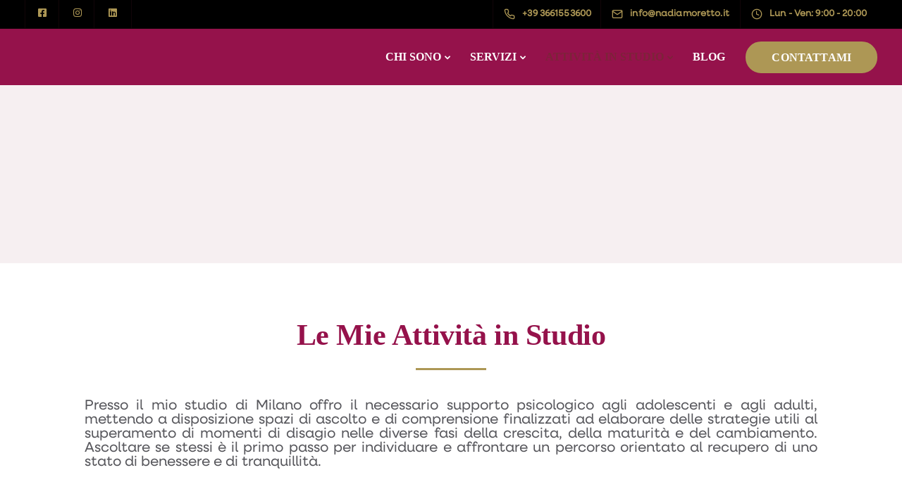

--- FILE ---
content_type: text/html; charset=UTF-8
request_url: https://www.nadiamoretto.it/attivita-studio-psicologia/
body_size: 184622
content:
<!DOCTYPE html><html lang="it-IT" prefix="og: https://ogp.me/ns#"><head><script data-no-optimize="1">var litespeed_docref=sessionStorage.getItem("litespeed_docref");litespeed_docref&&(Object.defineProperty(document,"referrer",{get:function(){return litespeed_docref}}),sessionStorage.removeItem("litespeed_docref"));</script> <meta charset="UTF-8"><style id="litespeed-ccss">ul{box-sizing:border-box}:root{--wp--preset--font-size--normal:16px;--wp--preset--font-size--huge:42px}:root{--wp--preset--aspect-ratio--square:1;--wp--preset--aspect-ratio--4-3:4/3;--wp--preset--aspect-ratio--3-4:3/4;--wp--preset--aspect-ratio--3-2:3/2;--wp--preset--aspect-ratio--2-3:2/3;--wp--preset--aspect-ratio--16-9:16/9;--wp--preset--aspect-ratio--9-16:9/16;--wp--preset--color--black:#000000;--wp--preset--color--cyan-bluish-gray:#abb8c3;--wp--preset--color--white:#ffffff;--wp--preset--color--pale-pink:#f78da7;--wp--preset--color--vivid-red:#cf2e2e;--wp--preset--color--luminous-vivid-orange:#ff6900;--wp--preset--color--luminous-vivid-amber:#fcb900;--wp--preset--color--light-green-cyan:#7bdcb5;--wp--preset--color--vivid-green-cyan:#00d084;--wp--preset--color--pale-cyan-blue:#8ed1fc;--wp--preset--color--vivid-cyan-blue:#0693e3;--wp--preset--color--vivid-purple:#9b51e0;--wp--preset--gradient--vivid-cyan-blue-to-vivid-purple:linear-gradient(135deg,rgba(6,147,227,1) 0%,rgb(155,81,224) 100%);--wp--preset--gradient--light-green-cyan-to-vivid-green-cyan:linear-gradient(135deg,rgb(122,220,180) 0%,rgb(0,208,130) 100%);--wp--preset--gradient--luminous-vivid-amber-to-luminous-vivid-orange:linear-gradient(135deg,rgba(252,185,0,1) 0%,rgba(255,105,0,1) 100%);--wp--preset--gradient--luminous-vivid-orange-to-vivid-red:linear-gradient(135deg,rgba(255,105,0,1) 0%,rgb(207,46,46) 100%);--wp--preset--gradient--very-light-gray-to-cyan-bluish-gray:linear-gradient(135deg,rgb(238,238,238) 0%,rgb(169,184,195) 100%);--wp--preset--gradient--cool-to-warm-spectrum:linear-gradient(135deg,rgb(74,234,220) 0%,rgb(151,120,209) 20%,rgb(207,42,186) 40%,rgb(238,44,130) 60%,rgb(251,105,98) 80%,rgb(254,248,76) 100%);--wp--preset--gradient--blush-light-purple:linear-gradient(135deg,rgb(255,206,236) 0%,rgb(152,150,240) 100%);--wp--preset--gradient--blush-bordeaux:linear-gradient(135deg,rgb(254,205,165) 0%,rgb(254,45,45) 50%,rgb(107,0,62) 100%);--wp--preset--gradient--luminous-dusk:linear-gradient(135deg,rgb(255,203,112) 0%,rgb(199,81,192) 50%,rgb(65,88,208) 100%);--wp--preset--gradient--pale-ocean:linear-gradient(135deg,rgb(255,245,203) 0%,rgb(182,227,212) 50%,rgb(51,167,181) 100%);--wp--preset--gradient--electric-grass:linear-gradient(135deg,rgb(202,248,128) 0%,rgb(113,206,126) 100%);--wp--preset--gradient--midnight:linear-gradient(135deg,rgb(2,3,129) 0%,rgb(40,116,252) 100%);--wp--preset--font-size--small:13px;--wp--preset--font-size--medium:20px;--wp--preset--font-size--large:36px;--wp--preset--font-size--x-large:42px;--wp--preset--spacing--20:0.44rem;--wp--preset--spacing--30:0.67rem;--wp--preset--spacing--40:1rem;--wp--preset--spacing--50:1.5rem;--wp--preset--spacing--60:2.25rem;--wp--preset--spacing--70:3.38rem;--wp--preset--spacing--80:5.06rem;--wp--preset--shadow--natural:6px 6px 9px rgba(0, 0, 0, 0.2);--wp--preset--shadow--deep:12px 12px 50px rgba(0, 0, 0, 0.4);--wp--preset--shadow--sharp:6px 6px 0px rgba(0, 0, 0, 0.2);--wp--preset--shadow--outlined:6px 6px 0px -3px rgba(255, 255, 255, 1), 6px 6px rgba(0, 0, 0, 1);--wp--preset--shadow--crisp:6px 6px 0px rgba(0, 0, 0, 1)}.wpcf7 .screen-reader-response{position:absolute;overflow:hidden;clip:rect(1px,1px,1px,1px);clip-path:inset(50%);height:1px;width:1px;margin:-1px;padding:0;border:0;word-wrap:normal!important}.wpcf7 form .wpcf7-response-output{margin:2em .5em 1em;padding:.2em 1em;border:2px solid #00a0d2}.wpcf7 form.init .wpcf7-response-output{display:none}.wpcf7-form-control-wrap{position:relative}.wpcf7-list-item{display:inline-block;margin:0 0 0 1em}.wpcf7-list-item-label::before,.wpcf7-list-item-label::after{content:" "}.wpcf7 input[type="email"],.wpcf7 input[type="tel"]{direction:ltr}html{font-family:sans-serif;-webkit-text-size-adjust:100%;-ms-text-size-adjust:100%}body{margin:0}header,main,nav,section{display:block}a{background-color:#fff0}h1{margin:.67em 0;font-size:2em}img{border:0}svg:not(:root){overflow:hidden}button,input,textarea{margin:0;font:inherit;color:inherit}button{overflow:visible}button{text-transform:none}button,input[type=submit]{-webkit-appearance:button}button::-moz-focus-inner,input::-moz-focus-inner{padding:0;border:0}input{line-height:normal}input[type=checkbox]{-webkit-box-sizing:border-box;-moz-box-sizing:border-box;box-sizing:border-box;padding:0}textarea{overflow:auto}*{-webkit-box-sizing:border-box;-moz-box-sizing:border-box;box-sizing:border-box}:after,:before{-webkit-box-sizing:border-box;-moz-box-sizing:border-box;box-sizing:border-box}html{font-size:10px}body{font-family:"Helvetica Neue",Helvetica,Arial,sans-serif;font-size:14px;line-height:1.42857143;color:#666;background-color:#fff}button,input,textarea{font-family:inherit;font-size:inherit;line-height:inherit}a{color:#337ab7;text-decoration:none}img{vertical-align:middle}h1,h3,h4{font-family:inherit;font-weight:500;line-height:1.1;color:inherit}h1,h3{margin-top:20px;margin-bottom:10px}h4{margin-top:10px;margin-bottom:10px}h1{font-size:36px}h3{font-size:24px}h4{font-size:18px}p{margin:0 0 10px}.text-center{text-align:center}ul{margin-top:0;margin-bottom:10px}ul ul{margin-bottom:0}.container{padding-right:15px;padding-left:15px;margin-right:auto;margin-left:auto}@media (min-width:960px){.container{width:750px}}@media (min-width:992px){.container{width:970px}}@media (min-width:1270px){.container{width:1240px}}.row{margin-right:-15px;margin-left:-15px}.col-lg-12,.col-sm-6{position:relative;min-height:1px;padding-right:15px;padding-left:15px}@media (min-width:960px){.col-sm-6{float:left}.col-sm-6{width:50%}}@media (min-width:1200px){.col-lg-12{float:left}.col-lg-12{width:100%}}label{display:inline-block;max-width:100%;margin-bottom:5px;font-weight:700}input[type=checkbox]{margin:4px 0 0;line-height:normal}.fade{opacity:0}.collapse{display:none}.dropdown{position:relative}.dropdown-menu{position:absolute;top:100%;left:0;z-index:1000;display:none;float:left;min-width:160px;padding:5px 0;margin:2px 0 0;font-size:14px;text-align:left;list-style:none;background-color:#fff;-webkit-background-clip:padding-box;background-clip:padding-box;border:1px solid #ccc;border:1px solid rgb(0 0 0/.15);border-radius:4px;-webkit-box-shadow:0 6px 12px rgb(0 0 0/.175);box-shadow:0 6px 12px rgb(0 0 0/.175)}.dropdown-menu>li>a{display:block;padding:3px 20px;clear:both;font-weight:400;line-height:1.42857143;color:#333;white-space:nowrap}.nav{padding-left:0;margin-bottom:0;list-style:none}.nav>li{position:relative;display:block}.nav>li>a{position:relative;display:block;padding:10px 15px}.navbar{position:relative;min-height:50px;margin-bottom:20px;border:1px solid #fff0}@media (min-width:1270px){.navbar-header{float:left}}.navbar-collapse{padding-right:15px;padding-left:15px;overflow-x:visible;-webkit-overflow-scrolling:touch;border-top:1px solid #fff0;-webkit-box-shadow:inset 0 1px 0 rgb(255 255 255/.1);box-shadow:inset 0 1px 0 rgb(255 255 255/.1)}@media (min-width:1270px){.navbar-collapse{width:auto;border-top:0;-webkit-box-shadow:none;box-shadow:none}.navbar-collapse.collapse{display:block!important;height:auto!important;padding-bottom:0;overflow:visible!important}.navbar-fixed-top .navbar-collapse{padding-right:0;padding-left:0}}.navbar-fixed-top .navbar-collapse{max-height:340px}.container>.navbar-collapse,.container>.navbar-header{margin-right:-15px;margin-left:-15px}@media (min-width:1270px){.container>.navbar-collapse,.container>.navbar-header{margin-right:0;margin-left:0}}.navbar-fixed-top{position:fixed;right:0;left:0;z-index:1030}@media (min-width:960px){.navbar-fixed-top{border-radius:0}}.navbar-fixed-top{top:0;border-width:0 0 1px}.navbar-toggle{position:relative;float:right;padding:9px 10px;margin-top:8px;margin-right:15px;margin-bottom:8px;background-color:#fff0;background-image:none;border:1px solid #fff0;border-radius:4px}.navbar-toggle .icon-bar{display:block;width:22px;height:2px;border-radius:1px}.navbar-toggle .icon-bar+.icon-bar{margin-top:4px}@media (min-width:1270px){.navbar-toggle{display:none}}.navbar-nav{margin:7.5px -15px}.navbar-nav>li>a{padding-top:10px;padding-bottom:10px;line-height:20px}@media (min-width:1270px){.navbar-nav{float:left;margin:0}.navbar-nav>li{float:left}.navbar-nav>li>a{padding-top:15px;padding-bottom:15px}}.navbar-nav>li>.dropdown-menu{margin-top:0;border-top-left-radius:0;border-top-right-radius:0}.navbar-default{background-color:#f8f8f8;border-color:#e7e7e7}.navbar-default .navbar-nav>li>a{color:#777}.navbar-default .navbar-nav>.active>a{color:#555;background-color:#e7e7e7}.navbar-default .navbar-toggle{border-color:#ddd}.navbar-default .navbar-toggle .icon-bar{background-color:#888}.navbar-default .navbar-collapse{border-color:#e7e7e7}.close{float:right;font-size:21px;font-weight:700;line-height:1;color:#000;text-shadow:0 1px 0#fff;opacity:.2}button.close{-webkit-appearance:none;padding:0;background:0 0;border:0}.modal{position:fixed;top:0;right:0;bottom:0;left:0;z-index:1050;display:none;overflow:hidden;-webkit-overflow-scrolling:touch;outline:0}.modal-content{position:relative;background-color:#fff;-webkit-background-clip:padding-box;background-clip:padding-box;border:1px solid #999;border:1px solid rgb(0 0 0/.2);border-radius:6px;outline:0;-webkit-box-shadow:0 3px 9px rgb(0 0 0/.5);box-shadow:0 3px 9px rgb(0 0 0/.5)}@media (min-width:960px){.modal-content{-webkit-box-shadow:0 5px 15px rgb(0 0 0/.5);box-shadow:0 5px 15px rgb(0 0 0/.5)}}.clearfix:after,.clearfix:before,.container:after,.container:before,.nav:after,.nav:before,.navbar-collapse:after,.navbar-collapse:before,.navbar-header:after,.navbar-header:before,.navbar:after,.navbar:before,.row:after,.row:before{display:table;content:" "}.clearfix:after,.container:after,.nav:after,.navbar-collapse:after,.navbar-header:after,.navbar:after,.row:after{clear:both}@-ms-viewport{width:device-width}html{font-size:100%;background-color:#fff}body{font-family:-apple-system,BlinkMacSystemFont,"Segoe UI","Helvetica Neue",sans-serif;overflow-x:hidden;font-weight:400;padding:0;color:dimgray;font-size:15px;line-height:24px}h1,h3,h4,#logo .logo{font-family:"Helvetica Neue",Helvetica,Arial,sans-serif}a{outline:0;text-decoration:none}p{margin-bottom:0;line-height:1.6}.vc_row{margin-left:0!important;margin-right:0!important;position:relative}#wrapper{position:relative;z-index:10;background-color:#fff;padding-bottom:0}.page-template-default #wrapper{padding-bottom:0}.page-template-default #primary{padding-bottom:50px}.tt_button{text-align:center;color:#fff;padding:0 40px;margin:auto;box-sizing:border-box;outline:none;border-radius:0;min-height:45px;display:flex;align-items:center;justify-content:center;width:-moz-max-content;width:max-content;overflow:hidden;letter-spacing:.01em}.tt_button{position:relative;z-index:11}.btn-hover-2 .tt_button.hover_outline_white:before{background:#fff!important;border-color:#fff!important}.btn-hover-2 .tt_button::before{content:"";display:block;width:100%;height:100%;margin:auto;position:absolute;z-index:-1;top:0;left:0;bottom:0;right:0;-webkit-transform:scaleX(0);-ms-transform:scaleX(0);transform:scaleX(0);-webkit-transform-origin:right center;-ms-transform-origin:right center;transform-origin:right center}.sway-mail-topbar,.sway-schedule-topbar,.sway-phone-topbar,.fa-facebook-square,.fa-instagram,.fa-linkedin,.fa-chevron-up{font-family:"sway-font"!important;font-display:auto;-moz-osx-font-smoothing:grayscale;-webkit-font-smoothing:antialiased;display:inline-block;font-style:normal;font-variant:normal;text-rendering:auto;line-height:1;speak:none;font-weight:normal!important}.sway-mail-topbar:before{content:""}.sway-schedule-topbar:before{content:""}.sway-phone-topbar:before{content:""}.fa-facebook-square:before{content:""}.fa-instagram:before{content:""}.fa-linkedin:before{content:""}.fa-chevron-up:before{content:""}h1,h3,h4,.container h1{letter-spacing:-.01em;line-height:1.3;margin:0;font-weight:600;margin-bottom:20px}.container h1{font-size:42px}section{padding:0;position:relative}.row{margin:0}.container{padding:0;position:relative}.main-nav-right .header-bttn-wrapper{display:flex;margin-left:15px;margin-right:15px}#logo{display:flex;align-items:center}#logo .logo{font-weight:600;font-size:22px;margin:0;display:block;float:left}.navbar .container #logo .logo{margin-left:15px;margin-right:15px}.topbar{border-bottom:1px solid rgb(132 132 132/.15);background-color:#fff}.topbar .container{display:flex}.topbar-left-content,.topbar-right-content{line-height:1}.topbar-right-content{margin-left:auto;margin-right:15px}.topbar-phone,.topbar-email,.topbar-opening-hours{line-height:40px;float:left;font-size:13px;letter-spacing:.01em;font-weight:500;height:40px}.topbar-opening-hours{padding-right:20px}.tb-border-design .topbar-phone,.tb-border-design .topbar-email,.tb-border-design .topbar-opening-hours{border-right:1px solid rgb(132 132 132/.15);margin-right:15px}.tb-border-design .topbar-socials{margin:0}.tb-border-design .topbar-socials a{border-right:1px solid rgb(132 132 132/.15);width:48px;text-align:center}.tb-border-design .topbar-socials li:first-child a{border-left:none}.topbar-left-content .topbar-socials li:last-child a{border-right:none}.tb-border-design .topbar-right-content{border-left:1px solid rgb(132 132 132/.15)}.tb-border-design .topbar-left-content{border-left:1px solid rgb(132 132 132/.15);border-right:1px solid rgb(132 132 132/.15);margin-left:15px;padding:0}.tb-border-design .topbar-contact span:last-child{border:none;margin:0}.topbar-phone a,.topbar-email a{color:inherit;margin-right:5px;padding-right:10px}.topbar-contact{margin:0 15px}.topbar-right-content .topbar-contact{margin-right:-5px}.topbar-contact i{font-size:16px;margin-right:10px;margin-top:0;display:block;float:left;line-height:40px;max-height:40px}.topbar-socials{float:right;height:40px;margin:0 3px}ul.redux-social-media-list{padding:0}.topbar-socials ul.redux-social-media-list{margin:0}.topbar-socials ul.redux-social-media-list li{padding:0}.topbar-socials a{color:inherit;padding:0 12px;line-height:41px;display:block;float:left;margin-top:0;font-size:14px;height:40px}.logo img{height:auto;max-width:100%}.nav-logo{display:none}.navbar-default{border-color:#fff0;width:inherit;top:inherit}.navbar-default .navbar-collapse{border:none;box-shadow:none}.navbar-default .navbar-toggle{border:none;margin-right:-10px}.navbar-header{display:none}@media (max-width:1270px){.navbar-header{display:block}}.navbar-default .nav li a{opacity:1;margin:0;padding:0 14px;line-height:1;font-weight:500}.navbar-default .navbar-toggle{position:relative;overflow:visible;width:36px;height:36px;margin-right:0;margin-top:9px;margin-bottom:0;border-radius:0;padding:0;border:none;margin-right:-5px;margin-left:3px}.navbar-default .navbar-toggle .icon-bar,.navbar-toggle .icon-bar:before,.navbar-toggle .icon-bar:after{position:absolute;width:20px;height:2px;left:8px;top:24px;margin:0;background-color:#39364e;border-radius:0}.navbar-default .navbar-toggle .icon-bar:not(:first-child){display:none}.navbar-default .navbar-toggle .icon-bar:after,.navbar-default .navbar-toggle .icon-bar:before{display:block;content:""}.navbar-default .navbar-toggle .icon-bar:before{top:-7px;left:0}.navbar-default .navbar-toggle .icon-bar:after{top:-14px;left:0}.navbar-fixed-top .navbar-collapse{max-height:100%}.navbar-default .navbar-nav>.active>a{outline:0;background:none;opacity:1}.tt_button.modal-menu-item{border-radius:0;box-sizing:border-box;min-width:auto;display:inline-flex;margin-left:10px;margin-right:0;padding:10px 34px}.tt_button.modal-menu-item:first-child{margin-left:auto}.navbar.navbar-default .menubar .container{display:flex;justify-content:space-between;align-items:center}.main-nav-extra-content{display:flex}.navbar.navbar-default .menubar.main-nav-right .navbar-collapse{margin-left:auto}.navbar-default .navbar-nav>.active>a{border-radius:0;background:none;opacity:1}@media (min-width:1270px){.navbar.navbar-default{padding:0 0;border:0;background-color:#fff0;z-index:1090}.navbar-default{padding:0}}header{position:relative;text-align:center}#main-menu .navbar-nav .menu-item-has-children .dropdown-menu{display:block;opacity:0;visibility:hidden;border:none!important;border-top-style:solid;padding:20px;border-radius:3px;box-shadow:0 10px 35px rgb(38 42 76/.1)}.navbar-nav .menu-item-has-children .dropdown-menu::after{display:none;position:absolute;left:50%;border:solid #fff0;content:" ";height:0;width:0;border-color:#fff0 #fff0 #fff;border-width:12px;top:-24px;z-index:100;margin-left:-12px}#main-menu .navbar-nav>.menu-item-has-children>a:after{margin-right:10px;color:inherit;content:"";font-family:"sway-font";font-weight:700;margin:0;font-size:9px;display:inline-block;background:none;margin-left:5px}#main-menu .navbar-nav .menu-item a{padding-top:32px;padding-bottom:32px}#main-menu .navbar-nav .menu-item .dropdown-menu .menu-item a{padding:6px 10px}#main-menu .navbar-nav .dropdown-menu{padding:0;border:none;border-radius:0;box-shadow:none;min-width:260px;left:-16px;top:auto;overflow:visible;right:auto}#main-menu .navbar-nav .dropdown-menu a{margin:0;padding:5px 10px;line-height:18px;background-color:#fff0;white-space:inherit;position:relative}.wpcf7-form{text-align:left;position:relative}.wpcf7-form label{font-weight:400;width:100%;line-height:1.6;font-size:14px;margin-bottom:10px}.wpcf7 br{display:none}.wpcf7-form-control-wrap{position:relative;margin-right:40px;width:100%;display:inline-block}.wpcf7 span.wpcf7-list-item{margin:0}#single-page p{margin-bottom:20px}#wrapper .wpcf7 form .wpcf7-response-output,.wpcf7 form .wpcf7-response-output{margin:20px 0 0 0!important;padding:10px 20px!important;font-size:14px}.modal-content-inner .wpcf7-response-output{margin:0 auto 0 auto;padding:0;border:none!important;text-align:center;font-weight:700;color:#fff;margin-top:20px;max-width:100%;line-height:1.4;display:block;float:left}.modal-content-contact .redux-social-media-list{padding-left:0;margin-top:35px}.modal-content-contact .redux-social-media-list i{margin-right:20px;margin-left:0;font-size:18px;color:#1a1a1a}.back-to-top{position:fixed;z-index:100;bottom:30px;right:-50px;text-decoration:none;background-color:#fff;font-size:14px;-webkit-border-radius:0;-moz-border-radius:0;width:50px;height:50px;text-align:center;line-height:51px;border-radius:50%}.back-to-top.left-aligned{right:inherit;left:-50px}.back-to-top .fa{color:inherit;font-size:14px;line-height:50px}.back-to-top.scroll-position-style{background:#fff0;border-radius:99px}.back-to-top.scroll-position-style .fa:before{opacity:.4;content:"";font-weight:600;font-size:18px}.back-to-top.scroll-position-style .fa{height:50px;width:50px;-webkit-transform:rotate(90deg);-moz-transform:rotate(90deg);-o-transform:rotate(90deg);-ms-transform:rotate(90deg);transform:rotate(90deg)}.back-to-top.scroll-position-style circle{stroke-width:2;fill:none;stroke-dasharray:262px;box-sizing:border-box}.back-to-top.scroll-position-style svg{position:absolute;top:0;left:0;-webkit-transform:rotate(-90deg);-moz-transform:rotate(-90deg);-o-transform:rotate(-90deg);-ms-transform:rotate(-90deg);transform:rotate(-90deg)}.entry-header{padding-top:168px;text-align:left;padding-bottom:100px;overflow:hidden;background-color:#f5f5f5}.blog-title-center{text-align:center}.entry-header .container{padding:0 15px}.entry-header .section-heading{margin:0}.entry-header.with-topbar{padding-top:220px}.entry-header .header-overlay{position:absolute;width:100%;height:100%;top:0;left:0;background-size:cover;background-position:center;background-repeat:no-repeat}.topbar-phone a:before{content:"";width:1px;height:12px;background:none;position:absolute;right:0;top:2px;display:none}.topbar-phone a{padding-right:8px;position:relative;display:inline-flex}.modal-content-contact .redux-social-media-list a{margin-right:15px;display:block;font-weight:400;width:50px;height:50px;border:1px solid #e7e7e7;border-radius:50px;text-align:center;line-height:50px;color:inherit;font-size:15px}#single-page{padding:0}#single-page .single-page-content{padding:0 15px}.wpb-js-composer #single-page .single-page-content{padding:0}@media (max-width:1270px){#single-page{padding-top:0!important}}.page img{max-width:100%;height:auto}.wpcf7 .wpcf7-submit{text-align:center;height:46px;border-radius:0;padding:0;margin:auto;display:table;box-sizing:border-box;line-height:46px;outline:none;background-color:#fff0;width:auto;min-width:165px;letter-spacing:.01em}.wpcf7 .wpcf7-submit{width:100%;border:none;color:#fff;background-color:#fff0}.wpcf7 .wpcf7-submit{float:left;height:50px;line-height:24px}.wpcf7 .wpcf7-submit{padding-top:0!important;padding-bottom:0!important;height:55px;line-height:55px;width:auto;margin:auto;float:none}.navbar.navbar-default{position:fixed;top:0;left:0;right:0;border:0}#main-menu.underline-effect .navbar-nav>.menu-item:not(.mega-menu) .dropdown-menu .menu-item{padding-bottom:10px}#main-menu.underline-effect .navbar-nav>.menu-item:not(.mega-menu) .dropdown-menu .menu-item:last-child{padding-bottom:0}#main-menu.underline-effect .navbar-nav .menu-item .dropdown-menu .menu-item a{position:relative;padding-bottom:6px;padding-left:0;padding-right:0;margin-left:10px;display:inline-block;line-height:1.4em;margin-bottom:0;padding:0;padding-bottom:4px}#main-menu.underline-effect .navbar-nav .menu-item .dropdown-menu .menu-item a:after{content:"";-webkit-backface-visibility:hidden;backface-visibility:hidden;position:absolute;left:50%;height:2px;width:0;bottom:0;-ms-transform:translateX(-50%);-webkit-transform:translateX(-50%);transform:translateX(-50%);background-color:#ccc}#popup-modal{z-index:10001;background-color:rgb(245 245 245/.85)}#popup-modal .close{position:absolute;background-color:#fff;right:20px;top:20px;z-index:999;border-radius:90px;height:20px;width:20px;outline:none;font-size:15px;text-shadow:none;opacity:1;color:#1f1f1f;text-align:center;font-weight:700;font-family:arial}@media (max-width:960px){#popup-modal .close{font-size:22px;top:10px;right:10px}}#popup-modal .modal-content{-webkit-transform:scale(.7);-moz-transform:scale(.7);-ms-transform:scale(.7);transform:scale(.7);opacity:0;overflow:hidden;width:1100px;left:50%;margin-left:-550px;position:fixed;border:none;box-shadow:none;box-shadow:0 25px 98px 0 rgb(0 0 0/.1);border-radius:7px;top:50%;margin-top:-242px}.modal-content-inner{padding:100px;padding-bottom:74px;height:100%;right:0;background-size:cover}.modal-content-inner p{text-align:center;line-height:1.6;margin:0}.wpcf7 .wpcf7-text,.wpcf7 .wpcf7-email{width:100%;box-sizing:border-box;min-width:100%;border:none;margin-bottom:10px;background-color:#fff;box-shadow:none;font-size:inherit;letter-spacing:0;outline:none;line-height:55px;height:55px;padding:0 20px;text-align:left;font-family:inherit;border-radius:0;font-weight:400;letter-spacing:.01em}.wpcf7-form-control-wrap input[type="checkbox"]{margin:0;margin-right:5px}.wpcf7 .wpcf7-acceptance{color:#acacac;font-size:14px}.wpcf7-form textarea,.wpcf7 .wpcf7-text,.wpcf7 .wpcf7-email,.modal-content-inner .wpcf7 .wpcf7-text,.modal-content-inner .wpcf7 .wpcf7-email{border:none;background-color:#f5f5f5}.modal-content-inner .wpcf7-form-control-wrap textarea,.modal-content-inner .wpcf7 .wpcf7-text,.modal-content-inner .wpcf7 .wpcf7-email{background-color:#fff}.modal-content-inner .wpcf7-form-control-wrap{margin:0;width:100%}.modal-content-inner{position:relative}.modal-content-inner .wpcf7{position:relative;z-index:10;width:100%}.modal-content-inner::after{display:block;content:"";position:absolute;width:100%;height:100%;background-color:rgb(0 0 0/35%);top:0;left:0}.wpcf7-form textarea{letter-spacing:0;box-shadow:none;outline:none;display:block;padding:0 20px;text-shadow:none;resize:none;max-height:120px;width:100%;margin:0;text-align:left;padding-top:15px;min-width:auto;margin-bottom:14px}.wpcf7-form textarea{margin-bottom:3px}.modal-content-inner .wpcf7-form-control-wrap{width:100%;margin:0;margin-bottom:0}.modal-content-inner .wpcf7-submit{margin-bottom:0;display:block;border:none;width:100%}.modal-content-inner:before{width:0;content:"-";text-indent:-9999px;display:block;height:0;position:absolute;z-index:9999;top:50%;margin-top:-6px;left:-12px;border-top:12px solid #fff0;border-bottom:12px solid #fff0;display:none}.modal-content-contact{padding:95px 100px 0 100px}.modal-content-contact .key-icon-box.icon-left.icon-default .fa{float:none;margin-right:10px;margin-bottom:0;font-size:18px;font-weight:700;color:inherit;line-height:30px;width:20px;display:inline-flex;margin-bottom:10px}.modal-content-contact .key-icon-box .service-heading{text-transform:lowercase;font-size:15px;float:none!important;display:inline-block;font-weight:500;margin-bottom:0}.modal-content-contact .redux-social-media-list .fab{margin:auto;font-size:14px;line-height:30px}@media (max-width:959px){.tb-border-design .topbar-left-content{border-right:none}.container .vc_row-has-padding-left{padding-left:15px!important}.container .vc_row-has-padding-right{padding-right:15px!important}.modal-content-inner .wpcf7-response-output{display:none}.modal-content-contact{padding:20px}.container h1{font-size:32px;line-height:1.3}.entry-header.with-topbar{padding-top:80px;padding-bottom:80px}.page-template-default .entry-header{padding-bottom:80px!important;padding-top:80px!important}.entry-header.with-topbar-mobile{margin-top:42px}.navbar .topbar{display:none}.navbar.navbar-default .topbar .container{padding:0}.navbar .topbar.visible-on-mobile{display:block}.topbar-contact i{margin-right:0}.tb-border-design .topbar-phone,.tb-border-design .topbar-email,.tb-border-design .topbar-opening-hours{margin-right:15px}.topbar-phone a,.topbar-email a{margin-right:5px}.tb-border-design .topbar-right-content{padding-left:0;margin-right:0;border-right:0}.topbar-contact i{font-size:15px}.topbar-socials a{font-size:14px}.topbar-right-content .topbar-contact{margin-right:0}.tb-border-design .topbar-socials a{width:44px}.topbar-contact .topbar-opening-hours span{position:absolute;width:100vw;background:#fff;left:0;text-align:center;font-weight:600;color:#1f1f1f}.topbar-contact .topbar-opening-hours span:before{content:"";font-family:"sway-font";text-align:center;font-size:16px;position:absolute;color:#1f1f1f;float:left;padding:0;width:45px;height:45px;z-index:10;right:0;font-weight:400}.tb-border-design .topbar-socials{margin:0}.topbar-socials ul.redux-social-media-list li i{margin:0}.tb-border-design .topbar-left-content{border-left:0;margin-left:0;padding:0}.topbar-contact span span{display:none}.navbar.navbar-default .container{padding:8px 15px}.entry-header{padding-top:0;margin-bottom:0}.wpcf7-form textarea{min-width:100%;max-width:100%}#logo{float:left}.navbar-nav{margin:0;margin-top:15px;margin-bottom:15px;text-align:left;max-height:calc(100vh - 210px)}.navbar-fixed-top .navbar-collapse{overflow-y:scroll;max-height:calc(100vh - 65px);margin-right:0;margin-left:0;padding-left:0;padding-right:0;margin-bottom:10px}.navbar .modal-menu-item{margin:0;box-sizing:border-box;margin-bottom:10px}.navbar-default .nav li a{margin-top:15px}#main-menu .navbar-nav .menu-item a{padding:0;padding-top:10px;padding-bottom:10px;margin:0;opacity:1}.container{padding-right:15px;padding-left:15px}html{width:100%;overflow-x:hidden}.navbar-fixed-top .page-scroll{margin:0}.logo img{max-height:47px;margin-top:0;width:auto}p{margin-bottom:20px}.service-heading{font-size:18px;margin-bottom:18px}.wpcf7 .wpcf7-text,.wpcf7 .wpcf7-email{min-width:100%;width:100%}.wpcf7 .wpcf7-submit{width:100%}.wpcf7 .wpcf7-form{width:100%;margin:auto}.wpcf7 .wpcf7-form .wpcf7-form-control-wrap{width:100%!important;margin:0;flex:none}.modal-content-inner .wpcf7 .wpcf7-form .wpcf7-form-control-wrap{margin-bottom:0}.entry-header .section-heading{font-size:32px;margin:0;line-height:1.3}#wrapper{margin-bottom:0!important;padding-top:65px}#popup-modal .modal-content{overflow:hidden;max-width:90%;left:0;margin-left:5%;border-radius:0;position:fixed;top:5%;margin-top:0;border:none;box-shadow:none;overflow-y:scroll;max-height:90%;padding:0}.modal-content-inner .wpcf7-submit{float:none}.modal-content-contact .key-icon-box.icon-left.icon-default .fa{display:none}.modal-content-inner p{font-size:12px;margin-bottom:20px}.modal-content-inner{padding:25px;padding-bottom:10px}.wpcf7 .wpcf7-submit{width:100%;margin-bottom:20px}.vc_row[data-vc-full-width]{background-size:cover}.back-to-top{z-index:999}}@media (max-width:1269px){#main-menu .navbar-nav .menu-item a:after{display:none}#main-menu .navbar-nav .dropdown-menu{padding:0;border:none;border-radius:0;box-shadow:none;min-width:230px;left:auto;visibility:visible;float:none;opacity:1;margin-bottom:20px;width:100%;top:auto;position:relative}#main-menu.underline-effect .navbar-nav>.menu-item:not(.mega-menu) .dropdown-menu .menu-item{padding-bottom:0}#main-menu .navbar-nav .menu-item .dropdown-menu .menu-item a{padding:10px 0!important;padding-left:0;line-height:1!important}#main-menu .navbar-nav .menu-item-has-children .dropdown-menu{display:none}#main-menu .navbar-nav .menu-item-has-children a{width:calc(100% - 40px)}.modal-menu-item{margin-top:0;margin-bottom:20px;width:100%;text-align:center;float:none;margin-left:auto;margin-right:auto;padding-left:0;padding-right:0}.navbar-default{box-shadow:0 0 20px rgb(0 0 0/.05)}.header-bttn-wrapper{width:100%!important;display:none!important}.navbar.navbar-default .menubar .container{display:block}.navbar-fixed-top,.navbar.navbar-default .menubar{padding:0;min-height:65px}.navbar.navbar-default .container{padding:8px 15px}.navbar.navbar-default .topbar .container{padding:0}#logo{float:left}.navbar .container #logo .logo{margin-left:0;line-height:50px;font-size:18px}.navbar-header{display:block}.navbar-fixed-top .page-scroll{margin:0}.navbar-fixed-top .navbar-collapse{overflow-y:scroll;max-height:calc(100vh - 65px);margin-right:0;margin-left:0;padding-left:0;padding-right:0;margin-bottom:10px}.navbar-nav{margin:0;margin-top:15px;margin-bottom:15px;text-align:left;max-height:calc(100vh - 210px)}#main-menu .navbar-nav .menu-item a{padding:0;padding-top:10px;padding-bottom:10px;margin:0;opacity:1}.navbar .modal-menu-item{margin:0;box-sizing:border-box;margin-bottom:10px}}@media (min-width:767px) and (max-width:1024px){.page .navbar-default .container{width:100%}}@media (max-width:1360px) and (min-width:960px){#main-menu .navbar-nav .dropdown-menu{left:auto;right:0}}.wpb-js-composer .wpb_content_element{margin-bottom:35px;margin-bottom:0}.key-icon-box{border-radius:0;z-index:10;position:relative}.key-icon-box.with-border{margin:0}.key-icon-box i{display:block;margin:auto;margin-bottom:35px;font-size:48px;width:100px;height:100px;line-height:105px;border-radius:0}.key-icon-box .ib-wrapper{padding:40px;border-radius:5px;border:none}.key-icon-box .service-heading{margin-top:0}.key-icon-box h4.service-heading{margin-bottom:15px}.tt-iconbox-customimg{width:100px;height:100px;line-height:105px;border-radius:90px;margin:auto;position:relative;margin-bottom:35px}.icon-default .tt-iconbox-customimg{margin-bottom:25px}.icon-default .tt-iconbox-customimg{margin-bottom:25px}.tt-iconbox-customimg img{position:absolute;left:50%;margin-left:-22px;max-width:45px;top:50%;margin-top:-21px;height:auto}.icon-default{text-align:center}.key-icon-box.icon-top .ib-wrapper{display:flex;align-items:center;justify-content:center;flex-direction:column;background:#fff}.key-icon-box.icon-top.cont-center .tt-iconbox-customimg{margin:0}.key-icon-box.icon-left{text-align:left}.key-icon-box.icon-left.icon-default i{text-align:center;float:left}.key-icon-box.icon-left.icon-default i{margin-top:0;line-height:100%;display:inline-block}.key-icon-box.cont-left{text-align:left}.key-icon-box.with-shadow{box-shadow:0 5px 70px rgb(38 42 76/.1);display:block}.key-icon-box.cont-left i{margin-left:0}.key-icon-box.icon-default i,.key-icon-box.icon-default .tt-iconbox-customimg{width:auto;height:auto;line-height:1;margin:0}.key-icon-box.icon-default.icon-top .tt-iconbox-customimg{width:auto}.key-icon-box.icon-default.icon-top .tt-iconbox-customimg img{max-width:max-content;max-width:fit-content;margin-left:0;position:relative;margin-top:0;border-radius:0;top:inherit;left:inherit}.ib-hover-1.key-icon-box .ib-wrapper{overflow:hidden}.key-icon-box.icon-left.cont-left .service-heading{width:calc(100% - 70px);float:right;text-align:left}.tt_button{text-align:center;border:none;color:#fff;padding:0;padding:18px 35px 18px 35px;margin:auto;box-sizing:border-box;z-index:11;position:relative;line-height:1}.kd-animated{-webkit-animation-duration:0.6s;animation-duration:0.6s;-webkit-animation-fill-mode:both;animation-fill-mode:both}.kd-animated{opacity:1}.kd-animated[data-animation-delay="200"]{animation-delay:0.2s}.kd-animated[data-animation-delay="400"]{animation-delay:0.4s}@media (max-width:1365px){.no-mobile-animation .kd-animated{animation-duration:0s!important;animation-name:none!important;opacity:1!important}}header.kd-section-title{padding-left:0;padding-right:0;float:none}.kd-separator{display:block;position:relative;width:40px}.kd-separator.below_title{margin-bottom:17px;margin-top:-5px}.kd-section-title.text-center .kd-separator{margin:0 auto;margin-bottom:15px;margin-top:0}.kd-separator:after{visibility:hidden;display:block;font-size:0;content:" ";clear:both;height:0}.kd-separator .kd-separator-line{display:block;position:relative;margin:0 auto}.kd-section-title.text-center{margin-left:auto;margin-right:auto;float:none}.kd-section-title.solid-line.sep-border-width-3 .kd-separator-line{border-top:3px solid;border-color:inherit}.kd-section-title.solid-line .kd-separator-line{border-top:1px solid rgb(0 0 0/.2);height:1px}ul.redux-social-media-list{margin-top:0;margin-bottom:0}ul.redux-social-media-list li{float:left;margin:0;padding:0;display:block;width:auto;list-style:none}ul.redux-social-media-list li:before{content:""}.kd-shapes{position:absolute;width:20em;height:20em;z-index:0}.kd-shapes.shape_dots{-webkit-mask-image:url(/wp-content/plugins/keydesign-addon/assets/img/dots.svg);mask-image:url(/wp-content/plugins/keydesign-addon/assets/img/dots.svg);z-index:0;-webkit-mask-size:18px}.vc_row.vc_row-bg-position-top{background-position:top!important}@media (max-width:960px){.key-icon-box.icon-left.cont-left .service-heading{width:100%}.key-icon-box.icon-left.cont-left .service-heading{font-size:18px}header.kd-section-title:not(.disable-responsive){margin-bottom:50px!important}.key-icon-box.ib-hover-1 .ib-wrapper{padding:30px 20px!important}.key-icon-box{margin-bottom:0!important}.key-icon-box{margin-bottom:30px!important}header.kd-section-title h1{font-size:32px!important;line-height:1.3!important;margin-bottom:20px!important}.key-icon-box .ib-wrapper{padding:20px}.key-icon-box.icon-left.icon-default i{margin-right:15px;margin-top:-10px;float:none;margin:0}.key-icon-box.icon-left.icon-default i{text-align:left}.key-icon-box.icon-top{margin-bottom:20px}.key-icon-box i{margin-bottom:16px;margin-top:20px}header.kd-section-title{margin:auto}}@media (min-width:1024px) and (max-width:1225px){.key-icon-box,.key-icon-box.with-border{margin-bottom:30px}}#wrapper .wpb_text_column p:last-child{margin-bottom:20px}@media (max-width:1365px){.kd-shapes{display:none!important}}.modal-content-contact .redux-social-media-list .fab,.back-to-top,.back-to-top .fa,.fa,.far,.fas,.fab,a,.navbar-default .navbar-nav>.active>a,.key-icon-box i{color:#7C2439}.back-to-top.scroll-position-style circle{stroke:#7C2439}.navbar.navbar-default .menubar .navbar-nav .active>a{color:#7C2439!important}.kd-separator,.kd-separator .kd-separator-line{border-color:#7C2439}.tt_button,.wpcf7 .wpcf7-submit,#main-menu.underline-effect .navbar-nav .menu-item .dropdown-menu .menu-item a:after,.kd-shapes.shape_dots{background-color:#7C2439}.back-to-top,.wpcf7-form textarea,.wpcf7 .wpcf7-text,.wpcf7 .wpcf7-email,.entry-header{background-color:#7C243912}.back-to-top.scroll-position-style{box-shadow:inset 0 0 0 2px #7C243966}.with-shadow{box-shadow:0 20px 70px #7C243933}.tb-border-design .topbar-socials a,.tb-border-design .topbar-left-content,.tb-border-design .topbar-right-content,.tb-border-design .topbar-phone,.tb-border-design .topbar-email,.tb-border-design .topbar-opening-hours,.topbar{border-color:#7C243926}.tt_button,.wpcf7 .wpcf7-submit{border:1px solid #7C2439}.tt_button.btn_secondary_color{background-color:#AD9755}.tt_button.btn_secondary_color{border:1px solid #AD9755}h1,h3,h4,.key-icon-box .service-heading,.navbar-default .nav li a,.navbar-nav .menu-item a,.modal-content-contact .key-icon-box .service-heading a,.modal-content-contact .key-icon-box.icon-left.icon-default .fa,.topbar-phone,.topbar-email,.topbar-opening-hours{color:#95124b}.navbar-default .navbar-toggle .icon-bar,.navbar-toggle .icon-bar:before,.navbar-toggle .icon-bar:after{background-color:#FFF}.wpcf7 .wpcf7-text::-webkit-input-placeholder{color:#95124b}.wpcf7 .wpcf7-text::-moz-placeholder{color:#95124b}.wpcf7 .wpcf7-text:-ms-input-placeholder{color:#95124b}.wpcf7-form-control-wrap .wpcf7-textarea::-webkit-input-placeholder{color:#95124b}.wpcf7-form-control-wrap .wpcf7-textarea::-moz-placeholder{color:#95124b}.wpcf7-form-control-wrap .wpcf7-textarea:-ms-input-placeholder{color:#95124b}.topbar .redux-social-media-list a .fab,.navbar.navbar-default .topbar-contact i,.navbar.navbar-default .topbar-phone a,.navbar.navbar-default .topbar-email a,.navbar.navbar-default .topbar-opening-hours{color:#AD9755!important}.navbar .topbar{background-color:#000000!important}.navbar.navbar-default .menubar,.navbar.navbar-default .dropdown-menu{background-color:#95124B!important}.navbar.navbar-default .menubar .navbar-nav a{color:#FFFFFF!important}#main-menu.underline-effect .navbar-nav .menu-item .dropdown-menu .menu-item a:after{background:#AD9755!important}.navbar-default .nav li.active a{color:#AD9755!important}#logo .logo{color:#95124b}body,body p{color:#57575c;font-family:Mulish;font-size:20px;line-height:20px}.container #logo .logo{letter-spacing:2.4px}.container h1{color:#95124b;font-weight:900;font-family:Montserrat;text-transform:none}.topbar-phone,.topbar-email,.topbar-socials a,.topbar-opening-hours{font-weight:700}body .navbar-default .nav li a,body .modal-menu-item{font-weight:800;font-family:Montserrat;font-size:16px;text-transform:uppercase}.btn-hover-2 .tt_button::before{background-color:#AD9755!important}.tt_button,.wpcf7 .wpcf7-submit,.tt_button.modal-menu-item{font-weight:800;font-family:Montserrat;font-size:16px;line-height:17px}.tt_button,.wpcf7 .wpcf7-submit,.tt_button.modal-menu-item{border-width:3px!important}@media (min-width:1270px){#logo .logo img{height:55px}}.wpcf7 .wpcf7-text,.wpcf7-form textarea,.wpcf7 .wpcf7-email,.tt_button,.wpcf7 .wpcf7-submit,.tt_button.modal-menu-item,.back-to-top,#wrapper .wpcf7 form .wpcf7-response-output,.wpcf7 form .wpcf7-response-output{border-radius:30px}.with-shadow,#main-menu .navbar-nav .dropdown-menu a,#main-menu .navbar-nav .menu-item-has-children .dropdown-menu,.key-icon-box,.key-icon-box .ib-wrapper{border-radius:10px}@media (max-width:960px){.navbar-nav .menu-item a{color:#95124B!important}.key-icon-box.ib-hover-1 .ib-wrapper{border-color:#7C2439}#logo .logo img{height:35px;max-height:35px}}body,body p{font-family:"PrimaryCustomFont"!important}.fa{font-family:var(--fa-style-family,"Font Awesome 6 Free");font-weight:var(--fa-style,900)}.fa,.fab,.far,.fas{-moz-osx-font-smoothing:grayscale;-webkit-font-smoothing:antialiased;display:var(--fa-display,inline-block);font-style:normal;font-variant:normal;line-height:1;text-rendering:auto}.far,.fas{font-family:"Font Awesome 6 Free"}.fab{font-family:"Font Awesome 6 Brands"}.fa-chevron-up:before{content:""}:host,:root{--fa-style-family-brands:"Font Awesome 6 Brands";--fa-font-brands:normal 400 1em/1 "Font Awesome 6 Brands"}.fab{font-weight:400}.fa-facebook-square:before{content:""}.fa-linkedin:before{content:""}.fa-instagram:before{content:""}:host,:root{--fa-font-regular:normal 400 1em/1 "Font Awesome 6 Free"}.far{font-weight:400}:host,:root{--fa-style-family-classic:"Font Awesome 6 Free";--fa-font-solid:normal 900 1em/1 "Font Awesome 6 Free"}.fas{font-weight:900}ul.redux-social-media-list{margin-top:-20px}ul.redux-social-media-list li{font-size:30px;float:left;margin-right:2px;padding:5px;display:block}ul.redux-social-media-list li:before{content:""}.vc_column-inner::after,.vc_row:after{clear:both}.vc_row:after,.vc_row:before{content:" ";display:table}.vc_column_container{width:100%}.vc_row{margin-left:-15px;margin-right:-15px}.vc_col-sm-12,.vc_col-sm-4{position:relative;min-height:1px;padding-left:15px;padding-right:15px;box-sizing:border-box}@media (min-width:768px){.vc_col-sm-12,.vc_col-sm-4{float:left}.vc_col-sm-12{width:100%}.vc_col-sm-4{width:33.33333333%}}.wpb_text_column :last-child,.wpb_text_column p:last-child{margin-bottom:0}.wpb_content_element{margin-bottom:35px}.wpb-content-wrapper{margin:0;padding:0;border:none;overflow:unset;display:block}.vc_row[data-vc-full-width]{overflow:hidden}.vc_column-inner::after,.vc_column-inner::before{content:" ";display:table}.vc_column_container{padding-left:0;padding-right:0}.vc_column_container>.vc_column-inner{box-sizing:border-box;padding-left:15px;padding-right:15px;width:100%}body * :not(input):not(textarea){-webkit-touch-callout:none!important}#amm_drcfw_toast_msg{visibility:hidden;min-width:250px;margin-left:-125px;background-color:#333;color:#fff;text-align:center;border-radius:2px;padding:16px;position:fixed;z-index:999;left:50%;bottom:30px;font-size:17px}.lazyload{background-image:none!important}.lazyload:before{background-image:none!important}h1.section-heading{visibility:hidden}.vc_custom_1675289999764{padding-top:75px!important;padding-right:100px!important;padding-left:100px!important}.vc_custom_1675287627471{padding-top:100px!important;padding-bottom:100px!important}.vc_custom_1597665991208{padding-right:0px!important;padding-left:0px!important}.vc_custom_1675005200181{margin-bottom:40px!important}.vc_custom_1597665991208{padding-right:0px!important;padding-left:0px!important}@media (max-width:991px) and (min-width:768px){.vc_custom_1598606048566{padding-right:10px!important;padding-left:10px!important}}@media (max-width:991px) and (min-width:768px){.vc_custom_1598606053781{padding-right:10px!important;padding-left:10px!important}}@media (max-width:991px) and (min-width:768px){.vc_custom_1598606059854{padding-right:10px!important;padding-left:10px!important}}@media (max-width:991px) and (min-width:768px){.vc_custom_1598606048566{padding-right:10px!important;padding-left:10px!important}}@media (max-width:991px) and (min-width:768px){.vc_custom_1598606053781{padding-right:10px!important;padding-left:10px!important}}@media (max-width:991px) and (min-width:768px){.vc_custom_1598606059854{padding-right:10px!important;padding-left:10px!important}}body div .wpcf7-form .fit-the-fullspace{position:absolute;margin-left:-999em}</style><link rel="preload" data-asynced="1" data-optimized="2" as="style" onload="this.onload=null;this.rel='stylesheet'" href="https://www.nadiamoretto.it/wp-content/litespeed/ucss/aabdb3909081def0209509e19fae0166.css?ver=0d447" /><script data-optimized="1" type="litespeed/javascript" data-src="https://www.nadiamoretto.it/wp-content/plugins/litespeed-cache/assets/js/css_async.min.js"></script> <meta name="viewport" content="width=device-width, initial-scale=1"><link rel="profile" href="https://gmpg.org/xfn/11"><title>Attività Studio Psicologia | DOTT.SSA NADIA MORETTO</title><meta name="description" content="Nel mio studio di Milano offro il necessario supporto psicologico a tutte le persone per superare i momenti di disagio nelle diverse fasi della vita."/><meta name="robots" content="follow, index, max-snippet:-1, max-video-preview:-1, max-image-preview:large"/><link rel="canonical" href="https://www.nadiamoretto.it/attivita-studio-psicologia/" /><meta property="og:locale" content="it_IT" /><meta property="og:type" content="article" /><meta property="og:title" content="Attività Studio Psicologia | DOTT.SSA NADIA MORETTO" /><meta property="og:description" content="Nel mio studio di Milano offro il necessario supporto psicologico a tutte le persone per superare i momenti di disagio nelle diverse fasi della vita." /><meta property="og:url" content="https://www.nadiamoretto.it/attivita-studio-psicologia/" /><meta property="og:site_name" content="Dottoressa Nadia Moretto | PSICOLOGA PSICOTERAPEUTA SESSUOLOGA" /><meta property="og:updated_time" content="2023-02-17T15:45:42+01:00" /><meta property="og:image" content="https://www.nadiamoretto.it/wp-content/uploads/2022/11/1MD4539-scaled.jpg" /><meta property="og:image:secure_url" content="https://www.nadiamoretto.it/wp-content/uploads/2022/11/1MD4539-scaled.jpg" /><meta property="og:image:width" content="1920" /><meta property="og:image:height" content="1280" /><meta property="og:image:alt" content="studio dottoressa nadia moretto psicoterapeuta psicologa sessuologa" /><meta property="og:image:type" content="image/jpeg" /><meta name="twitter:card" content="summary_large_image" /><meta name="twitter:title" content="Attività Studio Psicologia | DOTT.SSA NADIA MORETTO" /><meta name="twitter:description" content="Nel mio studio di Milano offro il necessario supporto psicologico a tutte le persone per superare i momenti di disagio nelle diverse fasi della vita." /><meta name="twitter:image" content="https://www.nadiamoretto.it/wp-content/uploads/2022/11/1MD4539-scaled.jpg" /><meta name="twitter:label1" content="Tempo di lettura" /><meta name="twitter:data1" content="12 minuti" /> <script type="application/ld+json" class="rank-math-schema">{"@context":"https://schema.org","@graph":[{"@type":["CommunityHealth","Organization"],"@id":"https://www.nadiamoretto.it/#organization","name":"Dott.ssa Nadia Moretto - Studio di psicologia,psicoterapia,sessuologia.","url":"https://www.nadiamoretto.it","email":"info@nadiamoretto.it","logo":{"@type":"ImageObject","@id":"https://www.nadiamoretto.it/#logo","url":"https://www.nadiamoretto.it/wp-content/uploads/2024/06/logo-Nadia-Moretto@2x-def.png","contentUrl":"https://www.nadiamoretto.it/wp-content/uploads/2024/06/logo-Nadia-Moretto@2x-def.png","caption":"Dottoressa Nadia Moretto | PSICOLOGA PSICOTERAPEUTA SESSUOLOGA","inLanguage":"it-IT","width":"537","height":"74"},"contactPoint":[{"@type":"ContactPoint","telephone":"+393661553600","contactType":"reservations"}],"openingHours":["Monday,Tuesday,Wednesday,Thursday,Friday 9:00 - 20:00"],"description":"Il mio studio rappresenta la ricerca di questo equilibrio generativo tra mente e corpo, tra ragione ed emozione, tra la capacit\u00e0 di pensare e quella di sentire davvero. Il mio studio vuole essere proprio quello spazio che cerchi."},{"@type":"WebSite","@id":"https://www.nadiamoretto.it/#website","url":"https://www.nadiamoretto.it","name":"Dottoressa Nadia Moretto | PSICOLOGA PSICOTERAPEUTA SESSUOLOGA","publisher":{"@id":"https://www.nadiamoretto.it/#organization"},"inLanguage":"it-IT"},{"@type":"ImageObject","@id":"https://www.nadiamoretto.it/wp-content/uploads/2022/11/1MD4539-scaled.jpg","url":"https://www.nadiamoretto.it/wp-content/uploads/2022/11/1MD4539-scaled.jpg","width":"1920","height":"1280","caption":"studio dottoressa nadia moretto psicoterapeuta psicologa sessuologa","inLanguage":"it-IT"},{"@type":"WebPage","@id":"https://www.nadiamoretto.it/attivita-studio-psicologia/#webpage","url":"https://www.nadiamoretto.it/attivita-studio-psicologia/","name":"Attivit\u00e0 Studio Psicologia | DOTT.SSA NADIA MORETTO","datePublished":"2023-01-29T16:14:09+01:00","dateModified":"2023-02-17T15:45:42+01:00","isPartOf":{"@id":"https://www.nadiamoretto.it/#website"},"primaryImageOfPage":{"@id":"https://www.nadiamoretto.it/wp-content/uploads/2022/11/1MD4539-scaled.jpg"},"inLanguage":"it-IT"},{"@type":"Service","name":"Attivit\u00e0 Studio Psicologia | DOTT.SSA NADIA MORETTO","description":"Nel mio studio di Milano offro il necessario supporto psicologico a tutte le persone per superare i momenti di disagio nelle diverse fasi della vita.","offers":{"@type":"Offer","availability":"InStock"},"image":{"@id":"https://www.nadiamoretto.it/wp-content/uploads/2022/11/1MD4539-scaled.jpg"},"@id":"https://www.nadiamoretto.it/attivita-studio-psicologia/#schema-4285","mainEntityOfPage":{"@id":"https://www.nadiamoretto.it/attivita-studio-psicologia/#webpage"}}]}</script> <link rel='dns-prefetch' href='//cdn.iubenda.com' /><link rel='dns-prefetch' href='//code.ionicframework.com' /><link rel='dns-prefetch' href='//fonts.googleapis.com' /><link rel='preconnect' href='https://fonts.gstatic.com' crossorigin /><link rel="alternate" type="application/rss+xml" title="Dottoressa Nadia &raquo; Feed" href="https://www.nadiamoretto.it/feed/" /><link rel="alternate" title="oEmbed (JSON)" type="application/json+oembed" href="https://www.nadiamoretto.it/wp-json/oembed/1.0/embed?url=https%3A%2F%2Fwww.nadiamoretto.it%2Fattivita-studio-psicologia%2F" /><link rel="alternate" title="oEmbed (XML)" type="text/xml+oembed" href="https://www.nadiamoretto.it/wp-json/oembed/1.0/embed?url=https%3A%2F%2Fwww.nadiamoretto.it%2Fattivita-studio-psicologia%2F&#038;format=xml" /><style id='wp-img-auto-sizes-contain-inline-css'>img:is([sizes=auto i],[sizes^="auto," i]){contain-intrinsic-size:3000px 1500px}
/*# sourceURL=wp-img-auto-sizes-contain-inline-css */</style><style id='cf-frontend-style-inline-css'>@font-face {
	font-family: 'Muli';
	font-weight: 100;
	font-display: auto;
	src: url('https://nadiamoretto.it/wp-content/uploads/2022/08/Muli.ttf') format('truetype');
}
@font-face {
	font-family: 'Muli';
	font-weight: 100;
	font-display: auto;
	src: url('https://nadiamoretto.it/wp-content/uploads/2022/08/Muli.ttf') format('truetype');
}
@font-face {
	font-family: 'Muli';
	font-weight: 100;
	font-display: auto;
}
/*# sourceURL=cf-frontend-style-inline-css */</style><style id='wp-block-library-inline-css'>:root{--wp-block-synced-color:#7a00df;--wp-block-synced-color--rgb:122,0,223;--wp-bound-block-color:var(--wp-block-synced-color);--wp-editor-canvas-background:#ddd;--wp-admin-theme-color:#007cba;--wp-admin-theme-color--rgb:0,124,186;--wp-admin-theme-color-darker-10:#006ba1;--wp-admin-theme-color-darker-10--rgb:0,107,160.5;--wp-admin-theme-color-darker-20:#005a87;--wp-admin-theme-color-darker-20--rgb:0,90,135;--wp-admin-border-width-focus:2px}@media (min-resolution:192dpi){:root{--wp-admin-border-width-focus:1.5px}}.wp-element-button{cursor:pointer}:root .has-very-light-gray-background-color{background-color:#eee}:root .has-very-dark-gray-background-color{background-color:#313131}:root .has-very-light-gray-color{color:#eee}:root .has-very-dark-gray-color{color:#313131}:root .has-vivid-green-cyan-to-vivid-cyan-blue-gradient-background{background:linear-gradient(135deg,#00d084,#0693e3)}:root .has-purple-crush-gradient-background{background:linear-gradient(135deg,#34e2e4,#4721fb 50%,#ab1dfe)}:root .has-hazy-dawn-gradient-background{background:linear-gradient(135deg,#faaca8,#dad0ec)}:root .has-subdued-olive-gradient-background{background:linear-gradient(135deg,#fafae1,#67a671)}:root .has-atomic-cream-gradient-background{background:linear-gradient(135deg,#fdd79a,#004a59)}:root .has-nightshade-gradient-background{background:linear-gradient(135deg,#330968,#31cdcf)}:root .has-midnight-gradient-background{background:linear-gradient(135deg,#020381,#2874fc)}:root{--wp--preset--font-size--normal:16px;--wp--preset--font-size--huge:42px}.has-regular-font-size{font-size:1em}.has-larger-font-size{font-size:2.625em}.has-normal-font-size{font-size:var(--wp--preset--font-size--normal)}.has-huge-font-size{font-size:var(--wp--preset--font-size--huge)}.has-text-align-center{text-align:center}.has-text-align-left{text-align:left}.has-text-align-right{text-align:right}.has-fit-text{white-space:nowrap!important}#end-resizable-editor-section{display:none}.aligncenter{clear:both}.items-justified-left{justify-content:flex-start}.items-justified-center{justify-content:center}.items-justified-right{justify-content:flex-end}.items-justified-space-between{justify-content:space-between}.screen-reader-text{border:0;clip-path:inset(50%);height:1px;margin:-1px;overflow:hidden;padding:0;position:absolute;width:1px;word-wrap:normal!important}.screen-reader-text:focus{background-color:#ddd;clip-path:none;color:#444;display:block;font-size:1em;height:auto;left:5px;line-height:normal;padding:15px 23px 14px;text-decoration:none;top:5px;width:auto;z-index:100000}html :where(.has-border-color){border-style:solid}html :where([style*=border-top-color]){border-top-style:solid}html :where([style*=border-right-color]){border-right-style:solid}html :where([style*=border-bottom-color]){border-bottom-style:solid}html :where([style*=border-left-color]){border-left-style:solid}html :where([style*=border-width]){border-style:solid}html :where([style*=border-top-width]){border-top-style:solid}html :where([style*=border-right-width]){border-right-style:solid}html :where([style*=border-bottom-width]){border-bottom-style:solid}html :where([style*=border-left-width]){border-left-style:solid}html :where(img[class*=wp-image-]){height:auto;max-width:100%}:where(figure){margin:0 0 1em}html :where(.is-position-sticky){--wp-admin--admin-bar--position-offset:var(--wp-admin--admin-bar--height,0px)}@media screen and (max-width:600px){html :where(.is-position-sticky){--wp-admin--admin-bar--position-offset:0px}}

/*# sourceURL=wp-block-library-inline-css */</style><style id='global-styles-inline-css'>:root{--wp--preset--aspect-ratio--square: 1;--wp--preset--aspect-ratio--4-3: 4/3;--wp--preset--aspect-ratio--3-4: 3/4;--wp--preset--aspect-ratio--3-2: 3/2;--wp--preset--aspect-ratio--2-3: 2/3;--wp--preset--aspect-ratio--16-9: 16/9;--wp--preset--aspect-ratio--9-16: 9/16;--wp--preset--color--black: #000000;--wp--preset--color--cyan-bluish-gray: #abb8c3;--wp--preset--color--white: #ffffff;--wp--preset--color--pale-pink: #f78da7;--wp--preset--color--vivid-red: #cf2e2e;--wp--preset--color--luminous-vivid-orange: #ff6900;--wp--preset--color--luminous-vivid-amber: #fcb900;--wp--preset--color--light-green-cyan: #7bdcb5;--wp--preset--color--vivid-green-cyan: #00d084;--wp--preset--color--pale-cyan-blue: #8ed1fc;--wp--preset--color--vivid-cyan-blue: #0693e3;--wp--preset--color--vivid-purple: #9b51e0;--wp--preset--gradient--vivid-cyan-blue-to-vivid-purple: linear-gradient(135deg,rgb(6,147,227) 0%,rgb(155,81,224) 100%);--wp--preset--gradient--light-green-cyan-to-vivid-green-cyan: linear-gradient(135deg,rgb(122,220,180) 0%,rgb(0,208,130) 100%);--wp--preset--gradient--luminous-vivid-amber-to-luminous-vivid-orange: linear-gradient(135deg,rgb(252,185,0) 0%,rgb(255,105,0) 100%);--wp--preset--gradient--luminous-vivid-orange-to-vivid-red: linear-gradient(135deg,rgb(255,105,0) 0%,rgb(207,46,46) 100%);--wp--preset--gradient--very-light-gray-to-cyan-bluish-gray: linear-gradient(135deg,rgb(238,238,238) 0%,rgb(169,184,195) 100%);--wp--preset--gradient--cool-to-warm-spectrum: linear-gradient(135deg,rgb(74,234,220) 0%,rgb(151,120,209) 20%,rgb(207,42,186) 40%,rgb(238,44,130) 60%,rgb(251,105,98) 80%,rgb(254,248,76) 100%);--wp--preset--gradient--blush-light-purple: linear-gradient(135deg,rgb(255,206,236) 0%,rgb(152,150,240) 100%);--wp--preset--gradient--blush-bordeaux: linear-gradient(135deg,rgb(254,205,165) 0%,rgb(254,45,45) 50%,rgb(107,0,62) 100%);--wp--preset--gradient--luminous-dusk: linear-gradient(135deg,rgb(255,203,112) 0%,rgb(199,81,192) 50%,rgb(65,88,208) 100%);--wp--preset--gradient--pale-ocean: linear-gradient(135deg,rgb(255,245,203) 0%,rgb(182,227,212) 50%,rgb(51,167,181) 100%);--wp--preset--gradient--electric-grass: linear-gradient(135deg,rgb(202,248,128) 0%,rgb(113,206,126) 100%);--wp--preset--gradient--midnight: linear-gradient(135deg,rgb(2,3,129) 0%,rgb(40,116,252) 100%);--wp--preset--font-size--small: 13px;--wp--preset--font-size--medium: 20px;--wp--preset--font-size--large: 36px;--wp--preset--font-size--x-large: 42px;--wp--preset--spacing--20: 0.44rem;--wp--preset--spacing--30: 0.67rem;--wp--preset--spacing--40: 1rem;--wp--preset--spacing--50: 1.5rem;--wp--preset--spacing--60: 2.25rem;--wp--preset--spacing--70: 3.38rem;--wp--preset--spacing--80: 5.06rem;--wp--preset--shadow--natural: 6px 6px 9px rgba(0, 0, 0, 0.2);--wp--preset--shadow--deep: 12px 12px 50px rgba(0, 0, 0, 0.4);--wp--preset--shadow--sharp: 6px 6px 0px rgba(0, 0, 0, 0.2);--wp--preset--shadow--outlined: 6px 6px 0px -3px rgb(255, 255, 255), 6px 6px rgb(0, 0, 0);--wp--preset--shadow--crisp: 6px 6px 0px rgb(0, 0, 0);}:where(.is-layout-flex){gap: 0.5em;}:where(.is-layout-grid){gap: 0.5em;}body .is-layout-flex{display: flex;}.is-layout-flex{flex-wrap: wrap;align-items: center;}.is-layout-flex > :is(*, div){margin: 0;}body .is-layout-grid{display: grid;}.is-layout-grid > :is(*, div){margin: 0;}:where(.wp-block-columns.is-layout-flex){gap: 2em;}:where(.wp-block-columns.is-layout-grid){gap: 2em;}:where(.wp-block-post-template.is-layout-flex){gap: 1.25em;}:where(.wp-block-post-template.is-layout-grid){gap: 1.25em;}.has-black-color{color: var(--wp--preset--color--black) !important;}.has-cyan-bluish-gray-color{color: var(--wp--preset--color--cyan-bluish-gray) !important;}.has-white-color{color: var(--wp--preset--color--white) !important;}.has-pale-pink-color{color: var(--wp--preset--color--pale-pink) !important;}.has-vivid-red-color{color: var(--wp--preset--color--vivid-red) !important;}.has-luminous-vivid-orange-color{color: var(--wp--preset--color--luminous-vivid-orange) !important;}.has-luminous-vivid-amber-color{color: var(--wp--preset--color--luminous-vivid-amber) !important;}.has-light-green-cyan-color{color: var(--wp--preset--color--light-green-cyan) !important;}.has-vivid-green-cyan-color{color: var(--wp--preset--color--vivid-green-cyan) !important;}.has-pale-cyan-blue-color{color: var(--wp--preset--color--pale-cyan-blue) !important;}.has-vivid-cyan-blue-color{color: var(--wp--preset--color--vivid-cyan-blue) !important;}.has-vivid-purple-color{color: var(--wp--preset--color--vivid-purple) !important;}.has-black-background-color{background-color: var(--wp--preset--color--black) !important;}.has-cyan-bluish-gray-background-color{background-color: var(--wp--preset--color--cyan-bluish-gray) !important;}.has-white-background-color{background-color: var(--wp--preset--color--white) !important;}.has-pale-pink-background-color{background-color: var(--wp--preset--color--pale-pink) !important;}.has-vivid-red-background-color{background-color: var(--wp--preset--color--vivid-red) !important;}.has-luminous-vivid-orange-background-color{background-color: var(--wp--preset--color--luminous-vivid-orange) !important;}.has-luminous-vivid-amber-background-color{background-color: var(--wp--preset--color--luminous-vivid-amber) !important;}.has-light-green-cyan-background-color{background-color: var(--wp--preset--color--light-green-cyan) !important;}.has-vivid-green-cyan-background-color{background-color: var(--wp--preset--color--vivid-green-cyan) !important;}.has-pale-cyan-blue-background-color{background-color: var(--wp--preset--color--pale-cyan-blue) !important;}.has-vivid-cyan-blue-background-color{background-color: var(--wp--preset--color--vivid-cyan-blue) !important;}.has-vivid-purple-background-color{background-color: var(--wp--preset--color--vivid-purple) !important;}.has-black-border-color{border-color: var(--wp--preset--color--black) !important;}.has-cyan-bluish-gray-border-color{border-color: var(--wp--preset--color--cyan-bluish-gray) !important;}.has-white-border-color{border-color: var(--wp--preset--color--white) !important;}.has-pale-pink-border-color{border-color: var(--wp--preset--color--pale-pink) !important;}.has-vivid-red-border-color{border-color: var(--wp--preset--color--vivid-red) !important;}.has-luminous-vivid-orange-border-color{border-color: var(--wp--preset--color--luminous-vivid-orange) !important;}.has-luminous-vivid-amber-border-color{border-color: var(--wp--preset--color--luminous-vivid-amber) !important;}.has-light-green-cyan-border-color{border-color: var(--wp--preset--color--light-green-cyan) !important;}.has-vivid-green-cyan-border-color{border-color: var(--wp--preset--color--vivid-green-cyan) !important;}.has-pale-cyan-blue-border-color{border-color: var(--wp--preset--color--pale-cyan-blue) !important;}.has-vivid-cyan-blue-border-color{border-color: var(--wp--preset--color--vivid-cyan-blue) !important;}.has-vivid-purple-border-color{border-color: var(--wp--preset--color--vivid-purple) !important;}.has-vivid-cyan-blue-to-vivid-purple-gradient-background{background: var(--wp--preset--gradient--vivid-cyan-blue-to-vivid-purple) !important;}.has-light-green-cyan-to-vivid-green-cyan-gradient-background{background: var(--wp--preset--gradient--light-green-cyan-to-vivid-green-cyan) !important;}.has-luminous-vivid-amber-to-luminous-vivid-orange-gradient-background{background: var(--wp--preset--gradient--luminous-vivid-amber-to-luminous-vivid-orange) !important;}.has-luminous-vivid-orange-to-vivid-red-gradient-background{background: var(--wp--preset--gradient--luminous-vivid-orange-to-vivid-red) !important;}.has-very-light-gray-to-cyan-bluish-gray-gradient-background{background: var(--wp--preset--gradient--very-light-gray-to-cyan-bluish-gray) !important;}.has-cool-to-warm-spectrum-gradient-background{background: var(--wp--preset--gradient--cool-to-warm-spectrum) !important;}.has-blush-light-purple-gradient-background{background: var(--wp--preset--gradient--blush-light-purple) !important;}.has-blush-bordeaux-gradient-background{background: var(--wp--preset--gradient--blush-bordeaux) !important;}.has-luminous-dusk-gradient-background{background: var(--wp--preset--gradient--luminous-dusk) !important;}.has-pale-ocean-gradient-background{background: var(--wp--preset--gradient--pale-ocean) !important;}.has-electric-grass-gradient-background{background: var(--wp--preset--gradient--electric-grass) !important;}.has-midnight-gradient-background{background: var(--wp--preset--gradient--midnight) !important;}.has-small-font-size{font-size: var(--wp--preset--font-size--small) !important;}.has-medium-font-size{font-size: var(--wp--preset--font-size--medium) !important;}.has-large-font-size{font-size: var(--wp--preset--font-size--large) !important;}.has-x-large-font-size{font-size: var(--wp--preset--font-size--x-large) !important;}
/*# sourceURL=global-styles-inline-css */</style><style id='classic-theme-styles-inline-css'>/*! This file is auto-generated */
.wp-block-button__link{color:#fff;background-color:#32373c;border-radius:9999px;box-shadow:none;text-decoration:none;padding:calc(.667em + 2px) calc(1.333em + 2px);font-size:1.125em}.wp-block-file__button{background:#32373c;color:#fff;text-decoration:none}
/*# sourceURL=/wp-includes/css/classic-themes.min.css */</style><style id='kd-addon-style-inline-css'>.menu-item-badge,#wrapper .wp-block-search__button,.key-icon-box .ib-badge,.feature-sections-wrapper .play-video .sway-play,.modal-content-contact .redux-social-media-list .fab,.hover_outline_primary:hover .iconita,.kd-icon-list .kd-icon-list-item a:hover,.white-button-form .wpcf7 .wpcf7-submit,.kd-side-panel .panel-close:hover .fa,.topbar #menu-topbar-menu li a:hover,.btn-hover-1 .tt_button:hover .iconita,.side-content-title-label,.background-dropdown-effect .navbar-nav .menu-item-has-children .dropdown-menu a:hover,.business-info-wrapper i,.keydesign-cart .badge,.header-wishlist .badge,.keydesign-cart ul.cart_list li a.kd_checkout_btn:hover,.keydesign-cart ul.cart_list li a.kd_cart_btn:hover,.container .rw-author-details h5,.topbar-phone a:hover,.topbar-email a:hover,.transparent-navigation #menu-topbar-menu li a:hover,.transparent-navigation .navbar.navbar-default .topbar-phone a:hover,.transparent-navigation .navbar.navbar-default .topbar-email a:hover,.tt_button.second-style .iconita,.blog-social-sharing a:hover,.blog-social-sharing a:hover i,#single-page #comments input[type="submit"]:hover,.tt_button.tt_secondary_button,.tt_button.tt_secondary_button .iconita,.team-carousel .owl-item .team-member.design-creative .team-socials a,.format-quote .entry-wrapper:before,.blog-single-title a:hover,.upper-footer i:hover,.wpb-js-composer .vc_tta-container .vc_tta-tabs.vc_tta-tabs-position-left .vc_tta-tab a:hover,.back-to-top,.back-to-top .fa,.pricing-options-container .pricing-option-text.with-tooltip:before,.owl-nav div.owl-next,.owl-nav div.owl-prev,.post .entry-categories a,.portfolio .entry-categories a,.tags a,.tagcloud a,.tags-label,.wpb-js-composer .vc_tta-container .vc_tta-tabs.vc_tta-tabs-position-left .vc_tta-tab.vc_active a,.wpb-js-composer .vc_tta-container .vc_tta-tabs.vc_tta-tabs-position-right .vc_tta-tab a:hover,#landing-page .demos-section .kd-photobox:hover h5,#landing-page .demos-section .kd-photobox h5:after,.wpb-js-composer .vc_tta-container .vc_tta-tabs.vc_tta-tabs-position-right .vc_tta-tab.vc_active a,footer.underline-effect .textwidget a:hover,.kd-price-block .pb-price,.blog_widget.widget_categories ul li a:hover,.team-member.design-classic .kd-team-contact a:hover,#commentform #submit:hover,.kd-panel-subtitle ul>li:before,.kd-panel-subtitle ol>li:before,.tab-text-container ul>li:before,.wpb_text_column ul>li:before,.menubar #main-menu .navbar-nav .mega-menu.menu-item-has-children .dropdown > a,.modal-content-contact .redux-social-media-list i:hover,.related-content .portfolio .post-link:hover,.related-content .portfolio h5 a:hover,#posts-content .post-link:hover,.vc_grid-item-mini .blog-detailed-grid .vc_gitem-post-data.vc_gitem-post-data-source-post_date p:before,.vc_grid-item-mini .blog-detailed-grid .vc_gitem-post-data.vc_gitem-post-data-source-post_date div:before,#posts-content.blog-detailed-grid .entry-meta a:hover,.large-counter .kd_counter_units,.footer_widget .redux-social-media-list i,#single-page .bbp-login-form .user-submit:hover,.menubar #main-menu .navbar-nav .mega-menu.menu-item-has-children .dropdown:hover > a,.kd-photobox .phb-content.text-left .phb-btncontainer a.phb-simple-link,.key-icon-box:hover .ib-link a,.footer-bar .footer-nav-menu ul li a:hover,#popup-modal .close:hover,body.maintenance-mode .container h2,.wpb-js-composer .vc_tta-container .vc_tta.vc_tta-style-classic.vc_tta-tabs-position-top .vc_tta-tabs-container .vc_tta-tabs-list li a:hover,blockquote:before,.feature-sections-wrapper .feature-sections-tabs .nav-tabs a:hover i,.feature-sections-wrapper .feature-sections-tabs .nav-tabs li.active a i,.port-prev.tt_button,.port-next.tt_button,.upper-footer .socials-widget a:hover .fa,.footer_widget ul a:hover,span.bbp-admin-links a:hover,#bbpress-forums #bbp-single-user-details #bbp-user-navigation a:hover,.vc_grid-item-mini .vc_gitem-post-data.vc_gitem-post-data-source-post_date div:before,.vc_grid-item-mini .vc_gitem-post-data.vc_gitem-post-data-source-post_author a:before,.testimonials.slider.with-image .tt-container .author,.vc_grid-item-mini .blog-detailed-grid .vc_btn3-container:hover a,.feature-sections-wrapper .feature-sections-tabs .nav-tabs a:hover,.topbar-lang-switcher ul li a:hover span,.feature-sections-wrapper .feature-sections-tabs .nav-tabs li.active a,div.bbp-breadcrumb a:hover,#bbpress-forums div.bbp-topic-author a.bbp-author-name,#bbpress-forums div.bbp-reply-author a.bbp-author-name,.kd_pie_chart .kd-piechart-icon,.breadcrumbs a:hover,.es-accordion .es-speaker-container .es-speaker-name,.row .vc_toggle_size_md.vc_toggle_simple .vc_toggle_title:hover h4,.row .vc_toggle_size_md.vc_toggle_default .vc_toggle_title:hover h4,.team-member.design-minimal .team-socials a,.wpb-js-composer .vc_tta-container .vc_tta-color-white.vc_tta-style-modern .vc_tta-tab.vc_active a,.tcards_header .tcards-name,.team-member.design-two:hover .team-socials .fab:hover,.team-member.design-two .team-socials .fab:hover,.content-area .vc_basic_grid .vc_grid .blog-detailed-grid .vc_gitem-post-category-name a,.navbar-nav li.dropdown:hover .dropdown-menu:hover li a:hover,.portfolio-meta.share-meta .fa:hover,.blog_widget ul li a:hover,.blog_widget ol li a:hover,#posts-content .entry-meta a:hover,.keydesign-cart:hover .cart-icon,.kd_counter_units,#comments input[type="submit"],.search-submit:hover,.blog-single-content .tags a,.lower-footer a:hover,#posts-content .post .blog-single-title a:hover,#posts-content.blog-minimal-list .blog-single-title a:hover,#posts-content.blog-img-left-list .blog-single-title a:hover,.socials-widget a:hover .fa,.socials-widget a:hover,#customizer .sway-tooltip,.footer_widget .menu li a:hover,.row .vc_toggle_size_md.vc_toggle_simple .vc_toggle_title:hover h4,#single-page .single-page-content .widget ul li a:hover,#comments .reply a:hover,#comments .comment-meta a:hover,#kd-slider .secondary_slider,#single-page .single-page-content .widget ul li.current-menu-item a,.team-socials .fa:hover,#posts-content .post .tt_button:hover .fa,#posts-content .post .tt_button:hover,.pricing-table .tt_button,.topbar-phone .iconsmind-Telephone ,.topbar-email .iconsmind-Mail,.modal-content-contact .key-icon-box .service-heading a:hover,.pricing-table.active .tt_button:hover,.footer-business-content a:hover,.vc_grid-item-mini .vc_gitem-zone .vc_btn3.vc_btn3-style-custom,.star-rating span,.es-accordion .es-heading h4 a:hover,.keydesign-cart ul.product_list_widget .cart-item:hover,#customizer .options a:hover i,#customizer .options a:hover,#single-page input[type="submit"]:hover,.bbp-submit-wrapper .button:hover,#posts-content .post input[type="submit"]:hover,#comments .reply a:hover,.meta-content .tags a:hover,.navigation.pagination .next,.navigation.pagination .prev,.product_meta a:hover,.tags a:hover,.tagcloud a:hover,.tt_button.second-style,.lower-footer .pull-right a:hover,.section .wpcf7-mail-sent-ok,.blog-header-form .wpcf7-mail-sent-ok,.upper-footer .modal-menu-item,.video-socials a:hover .fa,.kd_pie_chart .pc-link a:hover,.vc_grid-item-mini .vc_gitem_row .vc_gitem-col h4:hover,.fa,.far,.fas,.fab,.wpcf7 .wpcf7-submit:hover,.contact .wpcf7-response-output,.video-bg .secondary-button:hover,#headerbg li a.active,#headerbg li a.active:hover,.footer-nav a:hover ,.wpb_wrapper .menu a:hover ,.text-danger,.blog_widget ul li a:before,.pricing i,.content-area .vc_grid .vc_gitem-zone-c .vc_general,code,.subscribe-form header .wpcf7-submit,#posts-content .page-content ul li:before,.chart-content .nc-icon-outline,.chart,.row .vc_custom_heading a:hover,.secondary-button-inverse,.primary-button.button-inverse:hover,.primary-button,a,.services-list a:hover,.kd-process-steps .pss-step-number span,.navbar-default .navbar-nav > .active > a,.pss-link a:hover,.content-area .vc_grid-filter>.vc_grid-filter-item:hover>span,.kd_number_string,.featured_content_parent .active-elem h4,.contact-map-container .toggle-map:hover .fa,.contact-map-container .toggle-map:hover,.testimonials.slider .tt-container:before,.tt_button:hover,div.wpforms-container-full .wpforms-form input[type=submit]:hover,div.wpforms-container-full .wpforms-form button[type=submit]:hover,.nc-icon-outline,.phb-simple-link:hover,.content-area .vc_grid-item-mini:hover .vc_gitem-zone-c .vc_gitem_row .vc_gitem-col h4,.kd-title-label .kd-title-label-transparent,.wpb_text_column ol>li:before,.wpb_text_column ul>li:before,.key-icon-box .ib-link a:hover,.content-area .vc_grid-item-mini .vc_gitem-zone-c .vc_gitem_row .vc_gitem-col h4:after,.content-area .vc_grid-filter>.vc_grid-filter-item.vc_active>span,.features-tabs li.active .tab-title,.wp-block-button .wp-block-button__link:hover,.wp-block-archives li a:hover,.wp-block-categories.wp-block-categories-list li a:hover,.cb-container .cb-img-area i,.kd-counter-icon i,.features-tabs .tab-controls li i,.key-icon-box i,.business-info-wrapper .toggle-map-info,.process-icon i,.blog_widget.widget_product_categories ul li a:hover,.kd-progress-icon i,.side-content-wrapper i.section-icon,.kd-price-block .pb-content-wrap h5 a:hover,.transparent-navigation .navbar:not(.navbar-shrink) #menu-topbar-menu li.current-menu-item a,.transparent-navigation .navbar:not(.navbar-shrink) .navbar-topbar li.current-menu-item a,.topbar #menu-topbar-menu li.current-menu-item a,.topbar li.current-menu-item a,.pss-text-area a:hover h5 {color: #7C2439;}.back-to-top.scroll-position-style circle {stroke: #7C2439;}.timeline-link:hover,.kd-process-steps.process-number-template .process-text-link:hover,.kd-process-steps.process-number-template ul li:hover .pss-step-number span,.btn-hover-2 .tt_button.hover_solid_white:hover .iconita,.btn-hover-2 .tt_button.hover_solid_white:hover,.btn-hover-2 .tt_button.hover_outline_white:hover .iconita,.btn-hover-2 .tt_button.hover_outline_white:hover,.navbar.navbar-default .menubar .navbar-nav .active > a {color: #7C2439!important;}#cookie-notice .cn-button,.content-area .vc_gitem-animate-scaleRotateIn .vc_gitem-zone-b {background-color: #7C2439!important;}.play-btn-primary-color .play-video:hover,.play-btn-primary-color .play-video,.play-btn-primary-color.play-video:hover,.play-btn-primary-color.play-video,.feature-sections-wrapper .feature-sections-tabs .nav-tabs li.active a,.pricing-table.active,.key-icon-box:hover .ib-wrapper,.modal-content-inner .wpcf7-not-valid-tip,.section .wpcf7-mail-sent-ok,.toggle-map-info:hover,#main-menu.background-dropdown-effect .navbar-nav .menu-item-has-children .dropdown-menu a:hover,.background-dropdown-effect .navbar-nav .menu-item-has-children .dropdown-menu a:hover,.blog-header-form .wpcf7-mail-sent-ok,.blog-header-form .wpcf7-not-valid-tip,.section .wpcf7-not-valid-tip,.kd-side-panel .wpcf7-not-valid-tip,.kd-process-steps.process-checkbox-template .pss-item:before,.kd-process-steps.process-checkbox-template,.kd-separator,.kd-separator .kd-separator-line {border-color: #7C2439;}.timeline-item-wrapper.full-link-card:hover + .timeline-item-arrow + .timeline-item-point,.fm-wrapper .fm-list li.active a,.fm-wrapper .fm-list li a:hover,.pricing .pricing-price.sale-yes .pt-normal-price:after,#cookie-notice .cn-button,.theme-sway .select2-container--default .select2-results__option--highlighted[aria-selected],.theme-sway .select2-container--default .select2-results__option--highlighted[data-selected],#product-content .blog-social-sharing a:hover,.modal-content-contact .redux-social-media-list a:hover,.kd-icon-wrapper.icon-square,.feature-sections-wrapper .feature-sections-tabs .nav-tabs a:before,.kd-panel-subtitle ul>li:before,.tab-text-container ul>li:before,.side-content-text ul>li:before,.wpb_text_column ul>li:before,.scroll-down-wrapper a,.video-modal .modal-content .close:hover,#single-page .bbp-login-form .user-submit,.bbpress #user-submit,.gform_wrapper .gform_footer input.button,.gform_wrapper .gform_footer input[type=submit],input[type="button"].ninja-forms-field,.modal-content-inner .wpcf7-submit:hover,.searchform #searchsubmit,#kd-slider,.kd-contact-form.light_background .wpcf7 .wpcf7-submit,.footer-newsletter-form .wpcf7 .wpcf7-submit,.kd_progressbarfill,.phone-wrapper,.kd-process-steps.process-number-template ul li .pss-container:before,.wpb_wrapper #loginform .button,.email-wrapper,.footer-business-info.footer-socials a:hover,.parallax.with-overlay:after,.content-area .vc_grid-filter>.vc_grid-filter-item span:after,.tt_button.tt_secondary_button:hover,.pricing-table .tt_button:hover,.modal-content-inner .wpcf7-not-valid-tip,.kd-side-panel .wpcf7-not-valid-tip,.tt_button.second-style:hover,.pricing-table.active .tt_button,#customizer .screenshot a,.heading-separator,.content-area .vc_grid-item-mini .vc_gitem-zone-c .vc_gitem_row .vc_gitem-col h4:before,.features-tabs .tab-controls li:after,.features-tabs li .tab-text-container:before,.blog-header-form .wpcf7-not-valid-tip,.section .wpcf7-not-valid-tip,.port-prev.tt_button:hover,.port-next.tt_button:hover,.owl-buttons div:hover,.row .vc_toggle_default .vc_toggle_icon,.row .vc_toggle_default .vc_toggle_icon::after,.row .vc_toggle_default .vc_toggle_icon::before,.upper-footer .modal-menu-item:hover,.contact-map-container .toggle-map,.portfolio-item .portfolio-content,.tt_button,.owl-dot span,.pricing .secondary-button.secondary-button-inverse:hover,.with-overlay .parallax-overlay,.secondary-button.secondary-button-inverse:hover,.secondary-button,#kd-slider .bullet-bar.tparrows,.primary-button.button-inverse,#posts-content .post input[type="submit"],.btn-xl,.with-overlay,.vc_grid-item-mini .vc_gitem-zone .vc_btn3.vc_btn3-style-custom:hover,.separator,.cb-container.cb_main_color:hover,.keydesign-cart .buttons .btn:hover,#single-page #comments input[type="submit"]:hover,.contact-map-container .toggle-map:hover,.wpcf7 .wpcf7-submit:hover,.owl-dot span,.features-tabs .tab.active,.pricing-table.DetailedStyle.active .pricing-title .pricing-title-content,.content-area .vc_grid .vc-gitem-zone-height-mode-auto.vc_gitem-zone.vc_gitem-zone-a:before,.row .vc_toggle_simple .vc_toggle_title:hover .vc_toggle_icon::after,.row .vc_toggle_simple .vc_toggle_title:hover .vc_toggle_icon::before,.wpcf7 .wpcf7-submit,.navigation.pagination .next:hover,#single-page .vc_col-sm-3 .wpcf7 .wpcf7-submit,.spinner:before,.toggle-map-info:hover,.content-area .vc_grid .vc_gitem-zone-c .vc_general:hover,.content-area .vc_grid-item-mini .vc_gitem-animate-fadeIn .vc_gitem-zone.vc_gitem-zone-a:before,.keydesign-cart .badge,.header-wishlist .badge,.tags a:after,.tagcloud a:after,.post .entry-categories a:before,.portfolio .entry-categories a:before,div.wpcf7 .wpcf7-form .ajax-loader,#bbp_search_submit,.bbp-submit-wrapper .button,div.wpforms-container-full .wpforms-form input[type=submit],div.wpforms-container-full .wpforms-form button[type=submit],.comparison-pricing-table .vc_custom_heading.active,.comparison-pricing-table .pricing-row.active,#commentform #submit,footer.underline-effect .textwidget a:after,footer.underline-effect .navbar-footer li a:after,footer.underline-effect .footer_widget .menu li a:after,#main-menu.underline-effect .navbar-nav .mega-menu .dropdown-menu .menu-item a:after,#main-menu.underline-effect .navbar-nav .menu-item .dropdown-menu .menu-item a:after,.kd-process-steps.process-checkbox-template .pss-step-number span:before,.kd-process-steps.process-checkbox-template .pss-step-number:before,.kd-process-steps.process-checkbox-template .pss-item:before,.blog-page-numbers li.active a,.owl-nav div.owl-next:hover,.owl-nav div.owl-prev:hover,.content-area .vc_basic_grid .vc_grid .blog-detailed-grid .vc_gitem-post-category-name a:hover,.tags a:before,.tagcloud a:before,.kd-price-switch .price-slider,.team-member.design-classic .kd-team-contact .kd-team-email:before,.team-member.design-classic .kd-team-contact .kd-team-phone:before,.team-member.design-creative .team-image:before,.ib-hover-2.key-icon-box:hover .ib-wrapper,.team-member.design-classic .team-socials a:hover,.tags a:hover,.tagcloud a:hover,.tags-label:hover,.post .entry-categories a:hover,.portfolio .entry-categories a:hover,.blog_widget ul.redux-social-media-list li a:hover,.kd-title-label .kd-title-label-transparent::before,.kd-title-label .kd-title-label-solid::before,.rebar-wrapper .rebar-element,.jr-insta-thumb ul.thumbnails li a:after,.wpb-js-composer .vc_tta-container .vc_tta.vc_tta-style-classic.vc_tta-tabs-position-top .vc_tta-tabs-container .vc_tta-tabs-list li.vc_active a:before,.cb-container .cb-wrapper:after,.content-area .vc_basic_grid .vc_grid .blog-detailed-grid .vc_gitem-post-category-name a:before,.team-member.design-classic .team-socials a:after,.navigation.pagination .prev:hover,.kd-shapes.shape_dots,.cd-handle,.timeline-item-wrapper.full-link-card .timeline-full-link:hover,.feature-sections-wrapper .feature-sections-tabs .nav-tabs a .nav-number,#landing-page .demos-section .kd-photobox h5:before,.kd-panel-phone:hover,.kd-panel-email:hover,.kd-panel-social-list .redux-social-media-list a:hover,footer.underline-effect .footer_widget ul li.cat-item a:after,.play-btn-primary-color .play-video,.theme-sway .cn-button.bootstrap,.wp-block-button__link {background-color: #7C2439;}.key-icon-box .ib-badge,.kd-side-panel div.wpforms-container-full .wpforms-form input[type=email],.kd-side-panel div.wpforms-container-full .wpforms-form input[type=number],.kd-side-panel div.wpforms-container-full .wpforms-form input[type=search],.kd-side-panel div.wpforms-container-full .wpforms-form input[type=text],.kd-side-panel div.wpforms-container-full .wpforms-form input[type=url],.kd-side-panel div.wpforms-container-full .wpforms-form select,.kd-side-panel div.wpforms-container-full .wpforms-form textarea,.kd-side-panel .kd-panel-wrapper .wpcf7 .wpcf7-text,.kd-side-panel .kd-panel-wrapper .wpcf7 .wpcf7-text,.kd-side-panel .kd-panel-wrapper .wpcf7 textarea,.kd-side-panel .kd-panel-wrapper .wpcf7 .wpcf7-select,.back-to-top,.search .search-form .search-field,#wrapper .blog_widget .wp-block-search .wp-block-search__input,#posts-content .wp-block-search input[type="search"],.blog_widget .search-form .search-field,.blog-page-numbers li:not(.active) a:hover,.vc_row.vc_row-main-color-overlay,#single-page .bbp-login-form,div.wpforms-container-full .wpforms-form input[type=email],div.wpforms-container-full .wpforms-form input[type=number],div.wpforms-container-full .wpforms-form input[type=search],div.wpforms-container-full .wpforms-form input[type=text],div.wpforms-container-full .wpforms-form input[type=url],div.wpforms-container-full .wpforms-form select,div.wpforms-container-full .wpforms-form textarea,.wpcf7 .wpcf7-select,.wpcf7-form textarea,.wpcf7 input[type="file"],.wpb_wrapper #loginform .input,.wpcf7 input[type="date"],.wpcf7 .wpcf7-text,.wpcf7 .wpcf7-select,.wpcf7 .wpcf7-email,.wpcf7 .wpcf7-select,.wpcf7 .wpcf7-select,.single-post-layout-two .blog-single-header-wrapper,.tags a,.tagcloud a,.tags-label,#single-page #comments input[type="text"],#single-page #comments input[type="email"],#comments input[type="text"],#comments input[type="email"],#comments input[type="url"],#commentform textarea,#commentform input[type="text"],#commentform input[type="email"],.page-404,#customizer .options a:hover,.keydesign-cart .badge,.header-wishlist .badge,.post .entry-categories a,.portfolio .entry-categories a,.author-box-wrapper,.content-area .vc_basic_grid .vc_grid .blog-detailed-grid .vc_gitem-post-category-name a,.team-member.design-classic .team-socials a,.owl-nav div.owl-next,.owl-nav div.owl-prev,.vc_tta-panels .vc_tta-panel.medium-section,.blog-subscribe-wrapper:before,#bbpress-forums div.bbp-forum-header,#bbpress-forums div.bbp-topic-header,#bbpress-forums div.bbp-reply-header,.kd-panel-phone:after,.kd-panel-email:after,.testimonials.slider.without-image .tt-image,.search .topbar-search .search-form .search-field,.topbar-search .search-form .search-field,#bbpress-forums #bbp-single-user-details #bbp-user-navigation li.current a,#bbpress-forums li.bbp-header,#bbpress-forums li.bbp-footer,.bbpress .entry-header.blog-header,.entry-header {background-color: #7C243912;}.menu-item-badge {background-color: #7C24391f;}.back-to-top.scroll-position-style {box-shadow: inset 0 0 0 2px #7C243966;}.tt_button.tt_primary_button.btn_primary_color{box-shadow: 0 15px 35px #7C243926;}.fm-wrapper,.key-icon-box.icon-with-shadow .ib-icon-wrapper,.btn-hover-1 .tt_button:hover,.btn-hover-1 .content-area .vc_grid .vc_gitem-zone-c .vc_general:hover,.btn-hover-1 .tt_button.modal-menu-item:hover,.btn-hover-1 .vc_grid-item-mini .blog-detailed-grid .vc_btn3-container a:hover {box-shadow: 0 15px 35px #7C243926;}.with-shadow {box-shadow: 0 20px 70px #7C243933;}#main-menu .navbar-nav .mega-menu > .dropdown-menu:before,.footer-bar,.upper-footer,.lower-footer .container,.blog-page-numbers li:not(.active) a:hover,.tb-border-design .topbar-extra-content,.tb-border-design .topbar-socials a,.topbar #menu-topbar-menu li,.navbar-topbar li,.tb-border-design .topbar-left-content,.tb-border-design .topbar-right-content,.tb-border-design .topbar-phone,.tb-border-design .topbar-email,.tb-border-design .topbar-opening-hours,.business-info-wrapper .toggle-map-info,.topbar {border-color: #7C243926;}.business-info-wrapper i {border-color: #7C24394d;}#product-content .blog-social-sharing a:hover,.modal-content-contact .redux-social-media-list a:hover,#single-page .bbp-login-form .user-submit,#single-page #comments input[type="submit"]:hover,.navigation.pagination .next,.navigation.pagination .prev,.upper-footer .modal-menu-item,.wpcf7 .wpcf7-submit:hover,.tt_button,div.wpforms-container-full .wpforms-form input[type=submit]:hover,div.wpforms-container-full .wpforms-form button[type=submit]:hover,.navigation.pagination .next,.navigation.pagination .prev,.pricing.active,#user-submit,#bbp_search_submit,.bbp-submit-wrapper .button,.vc_grid-item-mini .vc_gitem-zone .vc_btn3.vc_btn3-style-custom,.primary-button.button-inverse:hover,.primary-button.button-inverse,.wpcf7 .wpcf7-submit,.wpb_wrapper #loginform .button,.owl-buttons div:hover,.content-area .vc_grid .vc_gitem-zone-c .vc_general,#commentform #submit,.blog_widget ul.redux-social-media-list li a:hover,div.wpforms-container-full .wpforms-form input[type=submit],div.wpforms-container-full .wpforms-form button[type=submit],.wp-block-button__link,#posts-content .post input[type="submit"],.owl-dot.active span,.owl-dot:hover span {border: 1px solid #7C2439;}div.wpcf7 .wpcf7-form .ajax-loader {border: 5px solid #7C2439;}.timeline-item-wrapper.full-link-card:hover + .timeline-item-arrow,.page-404 .tt_button,#wrapper .widget-title,.blockquote-reverse,.testimonials.slider.owl-dot.active span,.tags a:hover,.tagcloud a:hover,.contact-map-container .toggle-map:hover,.navigation.pagination .next:hover,.navigation.pagination .prev:hover,.contact .wpcf7-response-output,.video-bg .secondary-button,#single-page .single-page-content .widget .widgettitle,.image-bg .secondary-button,.contact .wpcf7-form-control-wrap textarea.wpcf7-form-control:focus,.contact .wpcf7-form-control-wrap input.wpcf7-form-control:focus,.team-member-down:hover .triangle,.team-member:hover .triangle,.comparison-pricing-table .vc_custom_heading.active,.comparison-pricing-table .pricing-row.active,.features-tabs .tab.active:after,.tabs-image-left.features-tabs .tab.active:after,.secondary-button-inverse,.kd-panel-social-list .redux-social-media-list a:hover,.kd-process-steps.process-number-template ul li:hover,.wpb-js-composer .vc_tta-container .vc_tta.vc_tta-style-classic.vc_tta-tabs-position-top .vc_tta-tabs-container .vc_tta-tabs-list li.vc_active a,.kd-panel-phone:hover,.kd-panel-email:hover,.vc_separator .vc_sep_holder .vc_sep_line {border-color: #7C2439;}.wpb-js-composer .vc_tta-container .vc_tta-tabs.vc_tta-tabs-position-left .vc_tta-tab.vc_active a,.wpb-js-composer .vc_tta-container .vc_tta-tabs.vc_tta-tabs-position-right .vc_tta-tab.vc_active a,.wpb-js-composer .vc_tta-container .vc_tta-tabs.vc_tta-tabs-position-left .vc_tta-tab.vc_active,.wpb-js-composer .vc_tta-container .vc_tta-tabs.vc_tta-tabs-position-right .vc_tta-tab.vc_active {border-bottom-color: #7C2439;}.wpb-js-composer .vc_tta-container.vc_tta-tabs.vc_tta-tabs-position-left .vc_tta-tab:before {border-right: 9px solid #7C2439;}.wpb-js-composer .vc_tta-container .vc_tta.vc_tta-style-classic.vc_tta-tabs-position-top .vc_tta-tabs-container .vc_tta-tabs-list li:before {border-top: 9px solid #7C2439;}.cd-handle.draggable,.tt_button.btn_secondary_color.tt_secondary_button:hover,.tt_button.btn_secondary_color,.modal-content-inner .wpcf7-submit:hover,.woocommerce .button:hover,.woocommerce div.product form.cart .button:hover,#wrapper.btn-hover-2 .wpcf7 .wpcf7-submit:hover,.btn-hover-2 #commentform #submit:hover,.btn-hover-2 .kd-panel-contact .wpcf7-submit:hover,.play-btn-secondary-color .play-video {background-color: #AD9755;}.key-icon-box .ib-link a:hover,.tt_button.btn_secondary_color.tt_secondary_button .iconita,.tt_button.btn_secondary_color.tt_secondary_button,.tt_button.btn_secondary_color:hover {color: #AD9755;}.woocommerce .button:hover,.woocommerce div.product form.cart .button:hover,.tt_button.btn_secondary_color {border: 1px solid #AD9755;}.play-btn-secondary-color .play-video:hover,.play-btn-secondary-color .play-video,.play-btn-secondary-color.play-video:hover,.play-btn-secondary-color.play-video,.modal-content-inner .wpcf7-submit:hover,#wrapper.btn-hover-2 .wpcf7 .wpcf7-submit:hover,.btn-hover-2 #commentform #submit:hover,.btn-hover-2 .kd-panel-contact .wpcf7-submit:hover {border-color: #AD9755;}h1,h2,h3,h4,h5,.wp-block-search .wp-block-search__label,.wpcf7-form-control-wrap .wpcf7-checkbox,.yith-wcwl-add-to-wishlist a:hover,.yith-wcwl-add-button a:hover .yith-wcwl-icon,.yith-wcwl-add-button a:hover span,.topbar #menu-topbar-menu li a,#wrapper .yith-wcwl-add-to-wishlist .feedback,.kd_progress_bar .kd_progb_head .kd-progb-title h4,.es-accordion .es-heading h4 a,.wpb-js-composer .vc_tta-color-white.vc_tta-style-modern .vc_tta-tab>a:hover,#comments .fn,#bbpress-forums li.bbp-header *,#comments .fn a,.portfolio-block h4,.rw-author-details h4,.vc_grid-item-mini .vc_gitem_row .vc_gitem-col h4,.team-content h5,.key-icon-box .service-heading,.post a:hover,#bbpress-forums #bbp-single-user-details #bbp-user-navigation a,div.bbp-breadcrumb a,.kd_pie_chart .kd_pc_title,.kd_pie_chart .pc-link a,.testimonials .tt-content h4,.kd-photobox .phb-content h4,.kd-process-steps .pss-text-area h4,.widget-title,.kd-promobox .prb-content h4,.bp-content h4,.reply-title,.product_meta,.blog-header .section-heading,.tcards-title,.pss-link a,.navbar-default .nav li a,.logged-in .navbar-nav a,.navbar-nav .menu-item a,.portfolio-block strong,.keydesign-cart .nc-icon-outline-cart,.portfolio-meta.share-meta .fa,.subscribe input[type="submit"],.pricing-title,.wpb-js-composer .vc_tta-container .vc_tta-color-white.vc_tta-style-modern .vc_tta-tab>a,.rw_rating .rw-title,.group_table .label,.cb-container.cb_transparent_color:hover .cb-heading,.app-gallery .ag-section-desc h4,.single-post .wpb_text_column strong,.owl-buttons div,.modal-content-contact .key-icon-box .service-heading a,.page-404 .section-subheading,.showcoupon:hover,.pricing-table .pricing-img i,.navbar-default .navbar-nav > li > a:hover,.testimonials.slider.with-image .tt-container h6,.socials-widget a:hover .fa,.socials-widget a:hover,.owl-nav div,#comments label,.author-box-wrapper .author-name h6,.keydesign-cart .empty-cart,.play-video:hover .fa-play,.author-website,.post-link:hover,#comments .reply a:hover,.author-desc-wrapper a:hover,.blog-single-content .tags a:hover,.kd-price-block .pb-content-wrap .pb-pricing-wrap,.blog-single-title a,.navbar-topbar li a:hover,.fa.toggle-search:hover,.tt_secondary_button.tt_third_button:hover,.tt_secondary_button.tt_third_button:hover .fa,.keydesign-cart .subtotal,#single-page p.cart-empty,blockquote cite,.cta-icon i,.comparison-pricing-table .mobile-title,.pricing .pricing-option strong,.pricing-table.DetailedStyle .pricing .pricing-price,body.maintenance-mode .countdown,.feature-sections-wrapper .feature-sections-tabs .nav-tabs a,.team-member.design-minimal .team-socials a:hover,.rw-link a:hover,.tcards-link a:hover,.team-link a:hover,.feature-sections-wrapper .side-content-wrapper .simple-link:hover,.breadcrumbs,.kd_pie_chart .pc_percent_container,.product_meta a:hover,.modal-content-contact .key-icon-box.icon-left.icon-default .fa,.navbar-default .nav:hover > li.dropdown:hover > a,#posts-content.blog-detailed-grid .entry-meta a,.feature-sections-wrapper .feature-sections-tabs .nav-tabs a i,.vc_toggle_simple .vc_toggle_title .vc_toggle_icon::after,.vc_toggle_simple .vc_toggle_title .vc_toggle_icon::before,.testimonials .tt-content .content,.es-accordion .es-time,.es-accordion .es-time i,.related-content .portfolio .post-link,.phb-simple-link,.breadcrumbs a,.blog_widget.widget_categories ul li,.blog_widget.widget_categories ul li a,.blog_widget.widget_product_categories ul li,.blog_widget.widget_product_categories ul li a,.topbar-search .search-form .search-submit,.fa.toggle-search,.wpb-js-composer .vc_tta-container .vc_tta.vc_tta-style-classic.vc_tta-tabs-position-top .vc_tta-tabs-container .vc_tta-tabs-list li.vc_active a,.blog_widget.widget_recent_entries a,.keydesign-cart a .cart-icon-container,.header-wishlist a,.blog_widget ul.redux-social-media-list li a:hover,.topbar-socials a:hover i,.kd-icon-list .kd-icon-list-item,.kd-icon-list .kd-icon-list-item a,.cb-simple-link:hover,.topbar-phone,.topbar-email,.topbar-opening-hours,.kd-ps-wrapper:not(.active) .ps-default-variant,.kd-ps-wrapper.active .ps-secondary-variant,.vc_custom_heading.post-link,.team-member.design-classic .kd-team-contact a:hover,.team-member.design-classic .kd-team-contact a:hover span,.entry-meta .comment-number,.testimonials.slider .tt-content h6,.kd_progressbarmarker,.tcards_message,.kd-counter-icon i,.kd_counter_text,.kd-process-steps.process-number-template .process-text-link,.key-icon-box .ib-wrapper .ib-list li,.kd-photobox .phb-content.text-left .phb-btncontainer a.phb-simple-link:hover,.blog-detailed-grid .vc_gitem-post-data-source-post_date,.blog-detailed-grid .vc_gitem-post-data-source-post_author a,.sliding-box-link:hover,.pricing .pricing-price,.pricing .pricing-option,.pricing-options-container .pricing-tooltip-content,.pricing-options-container .pricing-tooltip-content p,.kd-side-panel .panel-close .fa,.tcards_wrapper .tcards_message h6,.team-member.design-classic .team-socials a span,#posts-content .post-link {color: #95124b;}.ib-link.iconbox-main-color a:hover{color: #95124b !important;}#wrapper .yith-wcwl-share li a:hover,.vc_toggle.vc_toggle_default .vc_toggle_icon,.row .vc_toggle_size_md.vc_toggle_default .vc_toggle_title .vc_toggle_icon:before,.row .vc_toggle_size_md.vc_toggle_default .vc_toggle_title .vc_toggle_icon:after,.searchform #searchsubmit:hover {background-color: #95124b;}.menubar #main-menu .navbar-nav .mega-menu.menu-item-has-children .dropdown > a {color: #FFFFFF !important;}.navbar-default .navbar-toggle .icon-bar,.navbar-toggle .icon-bar:before,.navbar-toggle .icon-bar:after {background-color: #FFFFFF;}.navbar.navbar-default.navbar-shrink .navbar-toggle .icon-bar,.navbar.navbar-default.navbar-shrink .navbar-toggle .icon-bar:before,.navbar.navbar-default.navbar-shrink .navbar-toggle .icon-bar:after {background-color: #95124B;}.kd-contact-form.light_background .wpcf7 .wpcf7-submit:hover {background-color: #95124b !important;}.kd_counter_number:after {background-color: #57575c;}.testimonials.slider .owl-dot:hover span {border-color: #95124b;}.cb-container.cb_transparent_color:hover .cb-text-area p {color: #57575c;}.wpcf7 .wpcf7-text::-webkit-input-placeholder { color: #95124b; }.wpcf7 .wpcf7-text::-moz-placeholder { color: #95124b; }.wpcf7 .wpcf7-text:-ms-input-placeholder { color: #95124b; }.wpcf7-form-control-wrap .wpcf7-textarea::-webkit-input-placeholder { color: #95124b; }.wpcf7-form-control-wrap .wpcf7-textarea::-moz-placeholder {color: #95124b; }.wpcf7-form-control-wrap .wpcf7-textarea:-ms-input-placeholder {color: #95124b; }.footer-newsletter-form .wpcf7-form .wpcf7-email,.footer-business-info.footer-socials a,.upper-footer {background-color: #000000;}.upper-footer {border-color: #000000;}.footer-business-info,.lower-footer {background-color: #AD9755;}.lower-footer,.upper-footer .textwidget p,.upper-footer .textwidget,.upper-footer,.upper-footer .socials-widget .fa,.footer_widget p {color: #FFFFFF;}.lower-footer a,.upper-footer a {color: #ffffff !important;}.lower-footer a:hover,.upper-footer a:hover {color: #ad9755 !important;}footer.underline-effect .textwidget a:after,footer.underline-effect .navbar-footer li a:after,footer.underline-effect .footer_widget .menu li a:after,footer.underline-effect .footer_widget ul li.cat-item a:after {background-color: #ad9755 !important;}.upper-footer i,.lower-footer a,.upper-footer .widget-title,.upper-footer .modal-menu-item {color: #FFFFFF;}.upper-footer .widget-title,.upper-footer #wp-calendar caption,.footer_widget .menu li a,.lower-footer ul li.cat-item a,.footer-bar .footer-nav-menu ul li a,.footer-nav-menu .navbar-footer li a,.lower-footer span,.lower-footer a {font-weight: 900;font-family: Montserrat;}.transparent-navigation .navbar.navbar-default.navbar-shrink .topbar-lang-switcher ul:not(:hover) li a,.transparent-navigation .navbar.navbar-default.navbar-shrink .topbar-search .fa.toggle-search,.transparent-navigation .navbar.navbar-default.navbar-shrink #menu-topbar-menu li a,.transparent-navigation .navbar.navbar-default.navbar-shrink .navbar-topbar li a,.transparent-navigation .navbar.navbar-default.navbar-shrink .topbar-phone .iconsmind-Telephone,.transparent-navigation .navbar.navbar-default.navbar-shrink .topbar-email .iconsmind-Mail,.transparent-navigation .navbar.navbar-default.navbar-shrink .topbar-phone a,.transparent-navigation .navbar.navbar-default.navbar-shrink .topbar-email a,.transparent-navigation .navbar.navbar-default.navbar-shrink .topbar-contact .fa,.topbar-lang-switcher ul li a,.topbar-lang-switcher,.topbar-menu,.topbar-search,.topbar-phone .iconsmind-Telephone,.topbar-email .iconsmind-Mail,.topbar .redux-social-media-list a .fab,.topbar #menu-topbar-menu li a,.navbar.navbar-default .topbar-contact i,.navbar.navbar-default .topbar-phone a,.navbar.navbar-default .topbar-email a,.navbar.navbar-default .topbar-opening-hours,.transparent-navigation .navbar.navbar-default.navbar-shrink .topbar-opening-hours {color: #AD9755 !important;}.keydesign-cart svg {fill: #AD9755 !important;}.transparent-navigation .navbar:not(.navbar-shrink) #menu-topbar-menu li a:hover,.transparent-navigation .navbar:not(.navbar-shrink) .topbar-contact a:hover span,.transparent-navigation .navbar:not(.navbar-shrink) .topbar-contact a:hover i,.topbar-lang-switcher ul li a:hover span,#menu-topbar-menu a:hover,.topbar #menu-topbar-menu li a:hover,.transparent-navigation .navbar:not(.navbar-shrink) .topbar-socials a:hover .fab,.topbar .redux-social-media-list a:hover .fab,.navbar-topbar a:hover,.navbar.navbar-default .topbar-phone a:hover,.navbar.navbar-default .topbar-email a:hover {color: #FFFFFF !important;}.transparent-navigation .navbar.navbar-shrink .topbar,.navbar.navbar-default.contained .topbar .container,.navbar.navbar-default.navbar-shrink.with-topbar-sticky .topbar,.navbar .topbar {background-color: #000000 !important;}.topbar-search .search-form .search-field,.topbar .fa.toggle-search.fa-times {color: #000000 !important;}.navbar.navbar-default.contained .container,.navbar.navbar-default .menubar,.navbar.navbar-default.navbar-shrink.fixed-menu,.keydesign-cart .keydesign-cart-dropdown,.navbar.navbar-default .dropdown-menu,#main-menu .navbar-nav .mega-menu > .dropdown-menu:before {background-color: #95124B !important;}.navbar-shrink #main-menu .navbar-nav .mega-menu > .dropdown-menu:before,.keydesign-cart .keydesign-cart-dropdown,#main-menu .navbar-nav.navbar-shrink .menu-item-has-children .dropdown-menu,.navbar-nav.navbar-shrink .menu-item-has-children .dropdown-menu,.navbar.navbar-default.navbar-shrink .keydesign-cart .keydesign-cart-dropdown,.navbar.navbar-default.navbar-shrink .dropdown-menu,.navbar.navbar-default.navbar-shrink.contained .container,body:not(.transparent-navigation) .navbar.navbar-default.contained .container,.navbar.navbar-default.navbar-shrink .menubar {background-color: #FFFFFF !important;}.navbar-default .toggle-search,.navbar-default .cart-icon-container,.navbar-default .header-wishlist a,.navbar-default .menu-item-has-children .mobile-dropdown,.navbar-default .menu-item-has-children:hover .dropdown-menu .dropdown:before,.navbar.navbar-default .mobile-cart .keydesign-cart .cart-icon,.keydesign-cart .nc-icon-outline-cart,.transparent-navigation .navbar.navbar-default .menubar .navbar-nav .dropdown-menu a,.navbar.navbar-default .menubar .navbar-nav a {color: #FFFFFF !important;}@media (min-width: 1269px) {.transparent-navigation .navbar.navbar-default,.transparent-navigation .navbar.navbar-default .container,.transparent-navigation .navbar.navbar-default.contained,.transparent-navigation .navbar .topbar,.transparent-navigation .navbar .menubar {background-color: transparent !important;}.transparent-navigation .navbar:not(.navbar-shrink) #menu-topbar-menu li a,.transparent-navigation .navbar:not(.navbar-shrink) .navbar-topbar li a,.transparent-navigation .navbar:not(.navbar-shrink) .topbar-phone .iconsmind-Telephone,.transparent-navigation .navbar:not(.navbar-shrink) .topbar-email .iconsmind-Mail,.transparent-navigation .navbar:not(.navbar-shrink) .topbar-socials a .fab,.transparent-navigation .navbar:not(.navbar-shrink) .navbar.navbar-default .topbar-phone a,.transparent-navigation .navbar:not(.navbar-shrink) .topbar-email a,.transparent-navigation .navbar:not(.navbar-shrink) .topbar-contact i,.transparent-navigation .navbar:not(.navbar-shrink) .topbar-contact span,.transparent-navigation .navbar:not(.navbar-shrink) .topbar-opening-hours,.transparent-navigation .topbar-lang-switcher ul,.transparent-navigation .topbar-lang-switcher ul:not(:hover) li a,.transparent-navigation .navbar.navbar-default:not(.navbar-shrink) .topbar-search .fa.toggle-search:not(.fa-times),.transparent-navigation .navbar.navbar-default:not(.navbar-shrink) .nav > .menu-item > a,.transparent-navigation .navbar:not(.navbar-shrink) .keydesign-cart .cart-icon-container,.transparent-navigation .navbar:not(.navbar-shrink) .sway-heart,.transparent-navigation .navbar:not(.navbar-shrink) #logo .logo {}.transparent-navigation .navbar.navbar-default:not(.navbar-shrink) .keydesign-cart svg,.transparent-navigation .navbar:not(.navbar-shrink) .topbar .keydesign-cart svg {fill: #fff!important; }.transparent-navigation .navbar.navbar-default.navbar-shrink .keydesign-cart svg {fill: #AD9755 !important;}}.navbar-default.navbar-shrink .toggle-search,.navbar-default.navbar-shrink .cart-icon-container,.navbar-default.navbar-shrink .header-wishlist a,.navbar-default.navbar-shrink .menubar #main-menu .navbar-nav .mega-menu.menu-item-has-children .dropdown > a,.navbar-default.navbar-shrink .menu-item-has-children .mobile-dropdown,.navbar-default.navbar-shrink .menu-item-has-children:hover .dropdown-menu .dropdown:before,.keydesign-cart ul.product_list_widget .subtotal strong,.keydesign-cart ul.product_list_widget .cart-item,.keydesign-cart ul.product_list_widget .product-quantity,.keydesign-cart .subtotal .amount,.transparent-navigation .navbar-shrink#logo .logo,#main-menu .navbar-nav.navbar-shrink .menu-item-has-children .mobile-dropdown,#main-menu .navbar-nav.navbar-shrink .menu-item-has-children:hover .dropdown-menu .dropdown:before,#main-menu .navbar-nav.navbar-shrink .menu-item-has-children .dropdown-menu a,.transparent-navigation .navbar.navbar-default.navbar-shrink .menubar .navbar-nav .dropdown-menu a,.navbar.navbar-default.navbar-shrink .keydesign-cart .keydesign-cart-dropdown,.navbar.navbar-default.navbar-shrink .keydesign-cart .nc-icon-outline-cart,.navbar.navbar-default.navbar-shrink .menubar .navbar-nav a,.navbar.navbar-default.navbar-shrink .keydesign-cart .cart-icon {color: #95124B !important;}.navbar-default .nav:hover > li.dropdown:hover > a,.navbar.navbar-default.navbar-shrink .menubar .navbar-nav a:hover,.transparent-navigation .navbar.navbar-default:not(.navbar-shrink) .nav > .menu-item > a:hover,.transparent-navigation .navbar.navbar-default .menubar .navbar-nav .dropdown-menu a:hover,.navbar.navbar-default .menubar .navbar-nav .active > a:hover,.navbar.navbar-default .navbar-nav a:hover {color: #AD9755 !important;}#main-menu.underline-effect .navbar-nav .mega-menu .dropdown-menu .menu-item a:after,#main-menu.underline-effect .navbar-nav .menu-item .dropdown-menu .menu-item a:after {background: #AD9755 !important;}.navbar-default.navbar-shrink .menubar #main-menu .navbar-nav .mega-menu.menu-item-has-children .dropdown:hover > a,.menubar #main-menu .navbar-nav .mega-menu.menu-item-has-children .dropdown:hover > a,.navbar-default.navbar-shrink .nav li.active a,#main-menu .navbar-nav .menu-item-has-children .dropdown-menu a:hover,.navbar-nav .menu-item-has-children .dropdown-menu a:hover,.body:not(.transparent-navigation) .navbar a:hover,.navbar-default .nav li.active a {color: #AD9755 !important;}#logo .logo {color: #95124b;}.transparent-navigation .navbar-shrink #logo .logo,.navbar-shrink #logo .logo {color: #39364e;}body,.key-icon-box a p,.box,.cb-text-area p,body p ,.upper-footer .search-form .search-field,.upper-footer select,.footer_widget .wpml-ls-legacy-dropdown a,.footer_widget .wpml-ls-legacy-dropdown-click a {color: #57575c;font-family: Mulish;font-size: 20px;line-height: 20px;}.key-icon-box a p,.key-icon-box a:hover p {color: #57575c;}.container #logo .logo {letter-spacing: 2.4px;}.container h1 {color: #95124b;font-weight: 900;font-family: Montserrat;text-transform: none;}.container h2,#popup-modal .modal-content h2 {color: #95124b;font-weight: 800;font-family: Montserrat;text-transform: capitalize;}.container h3,.kd-panel-header .kd-panel-title {color: #95124b;font-weight: 700;font-family: Montserrat;}.content-area .vc_grid-item-mini .vc_gitem_row .vc_gitem-col h4,.container h4,.kd-photobox .phb-content h4,.content-area .vc_grid-item-mini .vc_gitem_row .vc_gitem-col h4 {color: #95124b;font-weight: 600;font-family: Montserrat;}.vc_grid-item-mini .vc_custom_heading h5,#wrapper .widget-title,.container h5 {color: #95124b;font-weight: 500;font-family: Montserrat;font-size: 20px;line-height: 28px;}.container h6,.key-icon-box h6.service-heading {color: #95124b;font-weight: 500;font-family: Montserrat;}.blog-page-numbers li a,.breadcrumbs,.bbpress .blog_widget dd strong,.topbar #menu-topbar-menu li a,.blog-page-heading .section-subheading,.container h6 {color: #95124b;}.topbar-phone,.topbar-email,.topbar-socials a,#menu-topbar-menu a,.navbar-topbar a,.topbar-opening-hours,.topbar-lang-switcher ul li span {font-weight: 700;}#main-menu.background-dropdown-effect .navbar-nav .menu-item-has-children .dropdown-menu a,.background-dropdown-effect .navbar-nav .menu-item-has-children .dropdown-menu a,body .navbar-default .nav li a,body .modal-menu-item {font-weight: 800;font-family: Montserrat;font-size: 16px;text-transform: uppercase;}.hover_solid_primary:hover { background-color: #7C2439 !important; border-color: #7C2439 !important; color: #fff !important;}.btn-hover-2 .tt_button.tt_primary_button.btn_primary_color:hover {background-color: #7C2439 !important;}.btn-hover-2 .hover_solid_primary.tt_button::before {background-color: #7C2439 !important;}.play-btn-hover-primary-color .play-video:hover,.btn-hover-2 .hover_solid_primary.tt_button:hover {border-color: #7C2439 !important;}.hover_solid_secondary:hover { background-color: #AD9755 !important; border-color: #AD9755 !important; color: #fff !important;}.hover_solid_secondary:hover .iconita {color: #fff !important;}.vc_grid-item-mini .blog-detailed-grid .vc_btn3-container:hover a,.btn-hover-2 .tt_button:hover { color: #fff !important; border-color: #AD9755 !important;}body #cookie-notice .cn-button:hover,.kd-title-label a span::after,.btn-hover-2 .tt_button.tt_primary_button.btn_secondary_color:hover,.btn-hover-2 .tt_button::before { background-color: #AD9755 !important;}.hover_outline_primary:hover { background-color: #7C2439 !important; border-color: #7C2439 !important; color: #7C2439 !important; background: transparent !important;}.hover_outline_primary:hover .iconita {color: #7C2439 !important;}.hover_outline_secondary:hover { color: #AD9755 !important; border-color: #AD9755 !important; background-color: transparent !important;}.wpb_wrapper #loginform .input,.woocommerce-product-search .search-field,.search-form .search-field,.wpcf7 input[type="date"],.wpcf7 .wpcf7-text,.wpcf7 .wpcf7-email,.wpcf7 .wpcf7-select,.wpcf7 input[type="file"],.wpcf7 .wpcf7-select,.wpcf7-form textarea,.wpb_wrapper #loginform .input,.wpcf7 input[type="date"],.wpcf7 .wpcf7-text,.wpcf7 .wpcf7-email,.wpcf7 .wpcf7-select,.modal-content-inner .wpcf7 .wpcf7-text,.modal-content-inner .wpcf7 .wpcf7-email {}.woocommerce ul.products li.product .added_to_cart,.woocommerce ul.products li.product .button,.woocommerce div.product form.cart .button,.single-page-content .tt_button,.tt_button,.wpcf7 .wpcf7-submit,.content-area .vc_grid .vc_gitem-zone-c .vc_general,.tt_button.modal-menu-item,.vc_grid-item-mini .blog-detailed-grid .vc_btn3-container a,.cta-btncontainer .tt_button,.pricing-table .tt_button,.pricing-table.active .tt_button {font-weight: 800;font-family: Montserrat;font-size: 16px;line-height: 17px;}#commentform #submit,.tt_button,.wpcf7 .wpcf7-submit,.content-area .vc_grid .vc_gitem-zone-c .vc_general,.tt_button.modal-menu-item,.vc_grid-item-mini .blog-detailed-grid .vc_btn3-container a {border-width: 3px !important;}#commentform #submit,.tt_button,.wpcf7 .wpcf7-submit,.content-area .vc_grid .vc_gitem-zone-c .vc_general,.tt_button.modal-menu-item {}@media (min-width:1270px) {#logo {}#logo .logo img {height: 55px;}}.rw-authorimg img,.blog-page-numbers li a,.fm-wrapper,.timeline-item .timeline-item-wrapper,.fm-wrapper .fm-list li a,.blog_widget .wp-block-search .wp-block-search__input,#posts-content .wp-block-search input[type="search"],.search .search-form .search-field,.blog_widget .search-form .search-field,.woocommerce .variations .select_option,.woocommerce .variations .select_option span,.woocommerce .variations.select_option img,#posts-content .wp-post-image,.kd-group-image img,.pricing-options-container .pricing-tooltip-content,.right-sidebar,.single-post .right-sidebar,.kd-title-label .kd-title-label-solid,.kd-title-label .kd-title-label-transparent,#single-page #comments input[type="text"],#single-page #comments input[type="email"],#single-page #comments input[type="url"],#single-page #comments textarea,#comments input[type="text"],#comments input[type="email"],#comments input[type="url"],#comments textarea,.wpb_wrapper #loginform .input,.features-tabs .tab-controls li {border-radius: 10px;}.vc_wp_search .search-field,.rw-authorimg img,.business-info-wrapper i,.add_to_cart_button,.fm-wrapper,.fm-wrapper .fm-list li a,.theme-sway .cn-button.bootstrap,#cookie-notice .cn-button:not(.cn-button-custom),.woocommerce .button,div.wpcf7 .wpcf7-form .ajax-loader,.shipping-calculator-form .button,.contact-map-container .business-info-wrapper.minimize,#customizer .sway-tooltip,.wpcf7 input[type="file"],.wpcf7 .wpcf7-text,.wpcf7 .wpcf7-number,.wpcf7-form textarea,.wpcf7 .wpcf7-email,.wpcf7 .wpcf7-select,.wpcf7 input[type="date"],.blog-header-form .wpcf7 .wpcf7-email,.section .wpcf7-not-valid-tip,.kd-side-panel .wpcf7-not-valid-tip,.kd-title-label .kd-title-label-solid,.kd-title-label .kd-title-label-transparent,div.wpforms-container-full .wpforms-form input[type=submit],div.wpforms-container-full .wpforms-form button[type=submit],div.wpforms-container-full .wpforms-form input[type=email],div.wpforms-container-full .wpforms-form input[type=number],div.wpforms-container-full .wpforms-form input[type=search],div.wpforms-container-full .wpforms-form input[type=text],div.wpforms-container-full .wpforms-form input[type=url],div.wpforms-container-full .wpforms-form select,div.wpforms-container-full .wpforms-form textarea,.wpforms-confirmation-container-full,div[submit-success] > .wpforms-confirmation-container-full:not(.wpforms-redirection-message),.bbp-login-form .bbp-username input,.bbp-login-form .bbp-email input,.bbp-login-form .bbp-password input,.blog_widget #bbp_search,#bbpress-forums #bbp-search-form #bbp_search,#user-submit,#bbp_search_submit,.bbp-submit-wrapper .button,.woocommerce div.product form.cart .variations select,#commentform #submit,#single-page #commentform #submit,.tt_button,.wpcf7 .wpcf7-submit,.tt_button.modal-menu-item,.vc_grid-item-mini .blog-detailed-grid .vc_btn3-container a,#single-page .bbp-login-form .user-submit,.content-area .vc_grid .vc_gitem-zone-c .vc_general,.back-to-top,.tags a:after,.tagcloud a:after,.kd-contact-form.inline-cf.white-input-bg,.wpb_wrapper #loginform .button,.owl-nav div.owl-next,.owl-nav div.owl-prev,#wrapper .wpcf7 form .wpcf7-response-output,.wpcf7 form .wpcf7-response-output,.team-member.design-classic .team-socials a:after,.team-member.design-classic .kd-team-contact .kd-team-email:before,.team-member.design-classic .kd-team-contact .kd-team-phone:before,#wrapper .tparrows:not(.hades):not(.ares):not(.hebe):not(.hermes):not(.hephaistos):not(.persephone):not(.erinyen):not(.zeus):not(.metis):not(.dione):not(.uranus),.kd-panel-phone,.kd-panel-email,.kd-panel-social-list .redux-social-media-list a:after {border-radius: 30px;}.inline-cf .wpcf7-form-control-wrap input,body #yith-quick-view-modal #yith-quick-view-content div.summary .qty,.woocommerce #wrapper .quantity .qty {border-bottom-left-radius: 30px;border-top-left-radius: 30px;}.woo-detailed-style .woo-entry-image,.woo-minimal-style .woo-entry-image,#posts-content .post iframe,.hotspot-item .hotspot-tooltip,.single-portfolio .related-posts .entry-image,.related-posts .post img,.related-content .portfolio img,#posts-content.blog-img-left-list .entry-image,.pricing-options-container .pricing-tooltip-content,#posts-content .wp-post-image,.timeline-item .timeline-item-wrapper,.fullwidth-image .tt-iconbox-customimg,.blog_widget .wp-post-image,.blog-subscribe-wrapper,.kd-price-block .pb-image-wrap img,.business-info-wrapper .toggle-map-info,.author-box-wrapper,.kd-icon-wrapper.icon-square,.with-shadow,#wrapper blockquote,.with-grey-shadow,.ib-icon-wrapper,.wpb_widgetised_column.wpb_content_element,.kd-process-steps.process-number-template li,.kd-photobox .photobox-img a,.key-tcards.single-tcard-elem,.author-box-wrapper .author-avatar img,#comments .comment img,#posts-content .entry-video,.sidebar-banner-widget,.search #posts-content .product,.search #posts-content .portfolio,.search #posts-content .page,.search #posts-content .post,.blog-subscribe-wrapper:before,.blog_widget .wp-block-search .wp-block-search__input,.search .search-form .search-field,.blog_widget .search-form .search-field,#posts-content.blog-img-left-list .post img,#posts-content.blog-detailed-grid .post img,#posts-content.blog-minimal-grid .post img,.video-modal-local,.right-sidebar,.single-post .right-sidebar,.kd-group-image img,.blog-page-numbers li a,#main-menu .navbar-nav .dropdown-menu a,.content-area .vc_gitem-animate-scaleRotateIn .vc_gitem-zone-b,.content-area .vc_gitem-animate-scaleRotateIn .vc_gitem-zone-a,.content-area .vc_gitem-animate-fadeIn .vc_gitem-zone-a,.vc_grid-item-mini .vc_gitem-zone,#main-menu .navbar-nav .menu-item-has-children .dropdown-menu,.content-area .vc_grid-item-mini .vc_gitem-zone.vc_gitem-zone-c,.kd-photobox,.kd-photobox .photobox-img img,.cb-container .cb-wrapper,.sliding_box_child,.key-icon-box,.key-icon-box .ib-wrapper,.row .vc_toggle,.team-member.design-classic,.team-member.design-classic .team-image img,.key-reviews,.video-container img,#posts-content.blog-detailed-grid .post,#posts-content.blog-detailed-grid .post img,#posts-content.blog-minimal-grid .post,#posts-content.blog-minimal-grid .post img,#posts-content .related-posts .post,.single-post #posts-content .related-posts img,.search .topbar-search .search-form .search-field,.topbar-search .search-form .search-field,.comment-list .comment-body,.vc_grid-item-mini .blog-detailed-grid img,.vc_grid-item-mini .blog-detailed-grid,.single-portfolio .related-content .portfolio,.single-portfolio .related-content .portfolio img,.features-tabs .tab-image-container img,.app-gallery .owl-carousel img,#wrapper .wpb_single_image .vc_single_image-wrapper.vc_box_shadow img,.mg-single-img img,.feature-sections-wrapper .owl-wrapper-outer,.single-format-gallery #posts-content .gallery .owl-wrapper-outer,#posts-content .entry-gallery .owl-wrapper-outer,.feature-sections-wrapper .featured-image img,.feature-sections-wrapper .entry-video,.kd-alertbox,#single-page blockquote,.topbar-search-container,.topbar-lang-switcher ul,.contact-map-container,.contact-map-container .business-info-wrapper,.photo-gallery-wrapper .owl-wrapper-outer .owl-item img,.single-post #posts-content .entry-image img,.single-post #posts-content .entry-video .background-video-image,.single-post #posts-content .entry-video .background-video-image img {border-radius: 10px;}.woo-detailed-style .woo-entry-wrapper,#posts-content.blog-detailed-grid .entry-wrapper,#wrapper .blog-detailed-grid .entry-wrapper,#posts-content.blog-minimal-grid .entry-wrapper,#wrapper .blog-minimal-grid .entry-wrapper,.single-portfolio .related-content .portfolio .entry-wrapper {border-bottom-left-radius: 10px;border-bottom-right-radius: 10px;}.testimonials.slider.with-image .tt-content .tt-content-inner .tt-image img {border-top-right-radius: 10px;border-bottom-right-radius: 10px;}.pricing-table,.kd-group-image img,.testimonials.slider.with-image .tt-content{border-radius: 15px;}@media (max-width: 960px) {.testimonials.slider.with-image .tt-container {border-bottom-left-radius: 10px;border-bottom-right-radius: 10px;}.testimonials.slider.with-image .tt-content .tt-content-inner .tt-image img {border-top-left-radius: 10px;border-top-right-radius: 10px;}.team-member.design-creative .team-content-hover {border-radius: 10px;}}@media (max-width: 960px) {.navbar-nav .menu-item a {color: #95124B !important;}.team-member.design-creative .team-content-hover:before,.ib-hover-2.key-icon-box .ib-wrapper {background-color: #7C2439;}.key-icon-box.ib-hover-1 .ib-wrapper {border-color: #7C2439;}body,.box,.cb-text-area p,body p ,.upper-footer .search-form .search-field,.upper-footer select,.footer_widget .wpml-ls-legacy-dropdown a,.footer_widget .wpml-ls-legacy-dropdown-click a {}.kd-text-rotator h1.kd-text-rotator-container,header.kd-section-title h1,.container header.kd-section-title h1,.container h1 {}.vc_row .container h2,.container .tab-text-container h2,header.kd-section-title h2,.container h2 {}.container h3,.container h3.vc_custom_heading {}.container h4,.container h4.vc_custom_heading {}.container h5,.container h5.vc_custom_heading {}.container h6,.container h6.vc_custom_heading {}#logo .logo img {height: 35px;max-height: 35px;}}@font-face {font-family: 'PrimaryCustomFont';src:url('https://www.nadiamoretto.it/wp-content/uploads/2024/06/fonnts.com-Neulis_Neue_Regular.otf')format('truetype') }@font-face {font-family: 'SecondaryCustomFont';src:url('https://www.nadiamoretto.it/wp-content/uploads/2023/02/Muli-1.ttf')format('truetype') }body,.box,.cb-text-area p,body p ,.upper-footer .search-form .search-field,.upper-footer select,.footer_widget .wpml-ls-legacy-dropdown a,.footer_widget .wpml-ls-legacy-dropdown-click a {font-family: 'PrimaryCustomFont' !important;}
/*# sourceURL=kd-addon-style-inline-css */</style><link data-asynced="1" as="style" onload="this.onload=null;this.rel='stylesheet'"  rel='preload' id='ionicons-css' href='//code.ionicframework.com/ionicons/2.0.1/css/ionicons.min.css?ver=6.9' media='all' /><link rel="preload" as="style" href="https://fonts.googleapis.com/css?family=Montserrat:800italic,900,800,700,600,500%7CMulish&#038;subset=latin&#038;display=swap&#038;ver=1719771578" /><noscript><link rel="stylesheet" href="https://fonts.googleapis.com/css?family=Montserrat:800italic,900,800,700,600,500%7CMulish&#038;subset=latin&#038;display=swap&#038;ver=1719771578" /></noscript> <script type="litespeed/javascript" data-src="https://www.nadiamoretto.it/wp-includes/js/jquery/jquery.min.js" id="jquery-core-js"></script> <script></script><link rel="https://api.w.org/" href="https://www.nadiamoretto.it/wp-json/" /><link rel="alternate" title="JSON" type="application/json" href="https://www.nadiamoretto.it/wp-json/wp/v2/pages/10384" /><link rel="EditURI" type="application/rsd+xml" title="RSD" href="https://www.nadiamoretto.it/xmlrpc.php?rsd" /><meta name="generator" content="WordPress 6.9" /><link rel='shortlink' href='https://www.nadiamoretto.it/?p=10384' /><meta name="generator" content="Redux 4.4.18" /><style type="text/css">body * :not(input):not(textarea){user-select:none !important; -webkit-touch-callout: none !important;  -webkit-user-select: none !important; -moz-user-select:none !important; -khtml-user-select:none !important; -ms-user-select: none !important;}#amm_drcfw_toast_msg{visibility:hidden;min-width:250px;margin-left:-125px;background-color:#333;color:#fff;text-align:center;border-radius:2px;padding:16px;position:fixed;z-index:999;left:50%;bottom:30px;font-size:17px}#amm_drcfw_toast_msg.show{visibility:visible;-webkit-animation:fadein .5s,fadeout .5s 2.5s;animation:fadein .5s,fadeout .5s 2.5s}@-webkit-keyframes fadein{from{bottom:0;opacity:0}to{bottom:30px;opacity:1}}@keyframes fadein{from{bottom:0;opacity:0}to{bottom:30px;opacity:1}}@-webkit-keyframes fadeout{from{bottom:30px;opacity:1}to{bottom:0;opacity:0}}@keyframes fadeout{from{bottom:30px;opacity:1}to{bottom:0;opacity:0}}</style> <script type="litespeed/javascript">(function(w,d,s,l,i){w[l]=w[l]||[];w[l].push({'gtm.start':new Date().getTime(),event:'gtm.js'});var f=d.getElementsByTagName(s)[0],j=d.createElement(s),dl=l!='dataLayer'?'&l='+l:'';j.async=!0;j.src='https://www.googletagmanager.com/gtm.js?id='+i+dl;f.parentNode.insertBefore(j,f)})(window,document,'script','dataLayer','GTM-5BN8P7S')</script>  <script type="litespeed/javascript" data-src="https://www.googletagmanager.com/gtag/js?id=G-5BVKHNVR4X"></script> <script type="litespeed/javascript">window.dataLayer=window.dataLayer||[];function gtag(){dataLayer.push(arguments)}
gtag('js',new Date());gtag('config','G-5BVKHNVR4X')</script> <link rel="llms-sitemap" href="https://www.nadiamoretto.it/llms.txt" /><meta name="generator" content="Powered by WPBakery Page Builder - drag and drop page builder for WordPress."/><style data-type="vc_custom-css">.elenco_puntato {
    font-size: 15px;
    margin-left: 70px;
    color:#57575c !important;
}

.elenco_puntato li {
    margin-top:-10px;
    color:#57575c !important;
}

@media only screen and (max-width: 600px) {
  .elenco_puntato {
    margin-left: 0px;
}
}</style><noscript><style>.lazyload[data-src]{display:none !important;}</style></noscript><style>.lazyload{background-image:none !important;}.lazyload:before{background-image:none !important;}</style><meta name="generator" content="Powered by Slider Revolution 6.7.18 - responsive, Mobile-Friendly Slider Plugin for WordPress with comfortable drag and drop interface." /><link rel="icon" href="https://www.nadiamoretto.it/wp-content/uploads/2024/06/android-icon-192x192-2-150x150.png" sizes="32x32" /><link rel="icon" href="https://www.nadiamoretto.it/wp-content/uploads/2024/06/android-icon-192x192-2.png" sizes="192x192" /><link rel="apple-touch-icon" href="https://www.nadiamoretto.it/wp-content/uploads/2024/06/android-icon-192x192-2.png" /><meta name="msapplication-TileImage" content="https://www.nadiamoretto.it/wp-content/uploads/2024/06/android-icon-192x192-2.png" /><style id="wp-custom-css">#footer {
	padding-bottom:10px;
}

#footer .widget_wrap {
	margin-top:40px;
}

.rd_tabs.rd_vtab_1 #tabs {
	min-width:200px
}

.vertical .tabs-container {
	width:68%;
}

.vc_custom_heading {
	line-height:50px;
}

/*#footer_coms {
	padding:0px;
	height:40px;
	font-size:12px;
	padding-top:5px;
}*/

ul.widget-contact-now li.widget-contact .icon {
	    width: 50px;
	    width: 50px;
	padding: 5px;
}

#contacts-2 .widget-title {
	margin-left:30px;

}

.second-widget-area, .third-widget-area, .fourth-widget-area {
		margin-top:30px;
}

.widget-contact-text, .widget-contact-text a, .third-widget-area a {
	font-family:'PrimaryCustomFont'!important;
	font-size:15px !important;
}

.upper-footer .textwidget {
	margin-top:0px;
}

.third-widget-area li {
	margin-bottom:8px;
}

.lower-footer span {
	font-weight:400;
	font-size:14px;
}

.footer-widget-area 
ul.redux-social-media-list i {
	color:#ffffff !important;
}

.footer-widget-area ul.redux-social-media-list {
	margin-top:0px;
}

h1.section-heading {
	visibility:hidden;
}

#footer {
	padding-bottom:0px;
}
.footer-widget-area {
	padding-top:20px;
}

.second-widget-area, .third-widget-area, .fourth-widget-area  {
	margin-top:15px
}

iframe {
	max-width:100%;
}

#footer .lower-footer .container a {
	font-weight:normal;
}
#footer .lower-footer .container a:hover {
	color:#ffffff !important;	
}</style><style type="text/css" data-type="vc_shortcodes-custom-css">.vc_custom_1675289999764{padding-top: 75px !important;padding-right: 100px !important;padding-left: 100px !important;}.vc_custom_1675287627471{padding-top: 100px !important;padding-bottom: 100px !important;}.vc_custom_1664222200225{padding-top: 30px !important;padding-bottom: 30px !important;background-color: #7c2439 !important;}.vc_custom_1662835302035{padding-top: 50px !important;padding-bottom: 100px !important;}.vc_custom_1676136961360{margin-bottom: -50px !important;padding-top: 60px !important;padding-bottom: 120px !important;}@media (max-width: 1269px) and (min-width: 992px) {.vc_custom_1676136961361{padding-bottom: 70px !important;}}@media (max-width: 991px) and (min-width: 768px) {.vc_custom_1676136961361{padding-top: 100px !important;padding-bottom: 70px !important;}}@media (max-width: 767px) {.vc_custom_1676136961361{padding-top: 100px !important;padding-bottom: 70px !important;background-position: center !important;background-repeat: no-repeat !important;background-size: contain !important;}}.vc_custom_1597665991208{padding-right: 0px !important;padding-left: 0px !important;}.vc_custom_1675005200181{margin-bottom: 40px !important;}.vc_custom_1597665991208{padding-right: 0px !important;padding-left: 0px !important;}.vc_custom_1603972319543{margin-bottom: 40px !important;}@media (max-width: 991px) and (min-width: 768px) {.vc_custom_1598606048566{padding-right: 10px !important;padding-left: 10px !important;}}@media (max-width: 991px) and (min-width: 768px) {.vc_custom_1598606053781{padding-right: 10px !important;padding-left: 10px !important;}}@media (max-width: 991px) and (min-width: 768px) {.vc_custom_1598606059854{padding-right: 10px !important;padding-left: 10px !important;}}@media (max-width: 991px) and (min-width: 768px) {.vc_custom_1598606048566{padding-right: 10px !important;padding-left: 10px !important;}}@media (max-width: 991px) and (min-width: 768px) {.vc_custom_1598606053781{padding-right: 10px !important;padding-left: 10px !important;}}@media (max-width: 991px) and (min-width: 768px) {.vc_custom_1598606059854{padding-right: 10px !important;padding-left: 10px !important;}}.vc_custom_1515677064675{padding-right: 0px !important;padding-left: 0px !important;}.vc_custom_1663693664512{margin-bottom: 50px !important;}.vc_custom_1660679998696{padding-right: 20px !important;}@media (max-width: 991px) and (min-width: 768px) {.vc_custom_1660679998696{padding-right: 5px !important;}}@media (max-width: 767px) {.vc_custom_1660679998696{margin-left: -18px !important;padding-left: 0px !important;}}.vc_custom_1660680015399{padding-left: 20px !important;}@media (max-width: 991px) and (min-width: 768px) {.vc_custom_1660680015399{padding-left: 5px !important;}}@media (max-width: 767px) {.vc_custom_1660680015399{padding-right: 0px !important;}}.vc_custom_1600957147077{padding-right: 0px !important;}.vc_custom_1600784379181{padding-top: 36px !important;padding-right: 37px !important;padding-left: 0px !important;}@media (max-width: 1269px) and (min-width: 992px) {.vc_custom_1600784379181{padding-top: 0px !important;}}@media (max-width: 991px) and (min-width: 768px) {.vc_custom_1600784379182{padding-top: 0px !important;padding-right: 0px !important;}}@media (max-width: 767px) {.vc_custom_1600784379182{padding-top: 0px !important;padding-right: 0px !important;}}.vc_custom_1602761038966{padding-top: 55px !important;padding-right: 85px !important;padding-bottom: 29px !important;padding-left: 85px !important;background-color: #ffffff !important;}@media (max-width: 1269px) and (min-width: 992px) {.vc_custom_1602761038967{margin-top: 50px !important;margin-bottom: 50px !important;padding-right: 40px !important;padding-left: 40px !important;}}@media (max-width: 991px) and (min-width: 768px) {.vc_custom_1602761038967{margin-top: 50px !important;margin-bottom: 50px !important;padding-right: 40px !important;padding-left: 40px !important;}}@media (max-width: 767px) {.vc_custom_1602761038968{margin-top: 50px !important;margin-bottom: 50px !important;padding-right: 25px !important;padding-left: 25px !important;}}.vc_custom_1675288389148{margin-bottom: 50px !important;}.vc_custom_1664096734436{padding-top: 30px !important;padding-bottom: 30px !important;}.vc_custom_1676131027584{margin-bottom: 40px !important;}</style><noscript><style>.wpb_animate_when_almost_visible { opacity: 1; }</style></noscript><link rel='preload' as='font' type='font/woff2' crossorigin='anonymous' id='Maps-Locations-im-fonts-woff-css' href='https://www.nadiamoretto.it/wp-content/plugins/keydesign-addon/includes/wpbakery-extend/assets/css/iconsmind/fonts/Maps-Locations.woff?ver=6.9' media='all' /><style id='mgscformsevenpopupalert-inline-css'>.sweet-alert {
							width: 478px;
							background-color: #ffffff;
					}
					.sweet-alert h2, .sweet-alert p {
							color: #5b5b5b;
					}
					.sweet-alert button {
							background-color: rgb(124, 36, 57) !important;
							color: #ffffff;
							font-size: 16px;
							border-radius: ;
					}
				
/*# sourceURL=mgscformsevenpopupalert-inline-css */</style><style id='rs-plugin-settings-inline-css'>#rs-demo-id {}
/*# sourceURL=rs-plugin-settings-inline-css */</style></head><body data-rsssl=1 class="wp-singular page-template-default page page-id-10384 wp-theme-sway  wpb-js-composer js-comp-ver-7.9 vc_responsive"><nav class="navbar navbar-default navbar-fixed-top btn-hover-2 logo-left with-topbar with-topbar-mobile nav-secondary-logo" ><div class="topbar tb-border-design visible-on-mobile"><div class="container"><div class="topbar-left-content "><div class="topbar-socials"><ul class="redux-social-media-list clearfix"><li><a href="https://www.facebook.com/Dott.ssaNadiaMoretto" target="_blank" aria-label="Facebook square"><i class="fab fa-facebook-square" style=""></i></a></li><li><a href="https://www.instagram.com/dott.ssa_nadiamoretto/" target="_blank" aria-label="Instagram"><i class="fab fa-instagram" style=""></i></a></li><li><a href="https://www.linkedin.com/in/nadia-moretto-70a91435/" target="_blank" aria-label="LinkedIn square"><i class="fab fa-linkedin" style=""></i></a></li></ul></div></div><div class="topbar-right-content "><div class="topbar-contact"><span class="topbar-phone"><a href="tel:+393661553600" aria-label="+39 3661553600"><i class="sway-phone-topbar fas"></i><span>+39 3661553600</span></a></span><span class="topbar-email"><a href="mailto:info@nadiamoretto.it" aria-label="info@nadiamoretto.it"><i class="sway-mail-topbar far"></i><span>info@nadiamoretto.it</span></a></span><span class="topbar-opening-hours"><i class="sway-schedule-topbar far"></i><span>Lun - Ven: 9:00 - 20:00</span></span></div></div></div></div><div class="menubar main-nav-right"><div class="container"><div id="logo">
<a class="logo" href="https://www.nadiamoretto.it">
<img class="fixed-logo lazyload" src="[data-uri]" height="55" alt="Dottoressa Nadia" data-src="https://www.nadiamoretto.it/wp-content/uploads/2024/06/logo-Nadia-Moretto-negativo@2x-def.png.webp" decoding="async" data-eio-rwidth="536" data-eio-rheight="73" /><noscript><img class="fixed-logo" src="https://www.nadiamoretto.it/wp-content/uploads/2024/06/logo-Nadia-Moretto-negativo@2x-def.png.webp" height="55" alt="Dottoressa Nadia" data-eio="l" /></noscript><img class="nav-logo lazyload" src="[data-uri]" height="55" alt="Dottoressa Nadia" data-src="https://www.nadiamoretto.it/wp-content/uploads/2024/06/logo-Nadia-Moretto@2x-def.png.webp" decoding="async" data-eio-rwidth="537" data-eio-rheight="74" /><noscript><img class="nav-logo" src="https://www.nadiamoretto.it/wp-content/uploads/2024/06/logo-Nadia-Moretto@2x-def.png.webp" height="55" alt="Dottoressa Nadia" data-eio="l" /></noscript>
</a></div><div class="navbar-header page-scroll">
<button type="button" class="navbar-toggle" data-toggle="collapse" data-target="#main-menu" aria-label="Mobile menu">
<span class="icon-bar"></span>
<span class="icon-bar"></span>
<span class="icon-bar"></span>
</button><div class="mobile-cart"></div></div><div id="main-menu" class="collapse navbar-collapse underline-effect"><ul id="menu-menu-principale" class="nav navbar-nav"><li id="menu-item-9598" class="menu-item menu-item-type-post_type menu-item-object-page menu-item-has-children menu-item-9598 dropdown"><a href="https://www.nadiamoretto.it/psicoterapeuta-milano/">Chi Sono</a><ul role="menu" class=" dropdown-menu"><li id="menu-item-10281" class="menu-item menu-item-type-post_type menu-item-object-page menu-item-10281"><a href="https://www.nadiamoretto.it/studio-psicoterapeuta-milano/">Il Mio Studio</a></li><li id="menu-item-9638" class="menu-item menu-item-type-post_type menu-item-object-page menu-item-9638"><a href="https://www.nadiamoretto.it/informazioni-psicologia/">Informazioni</a></li><li id="menu-item-10822" class="menu-item menu-item-type-post_type menu-item-object-page menu-item-10822"><a href="https://www.nadiamoretto.it/collaborazioni/">Collaborazioni</a></li><li id="menu-item-10821" class="menu-item menu-item-type-post_type menu-item-object-page menu-item-10821"><a href="https://www.nadiamoretto.it/corsi-e-seminari-psicologia/">Corsi e Seminari</a></li><li id="menu-item-9665" class="menu-item menu-item-type-post_type menu-item-object-page menu-item-9665"><a href="https://www.nadiamoretto.it/contatti/">Contatti</a></li></ul></li><li id="menu-item-9605" class="menu-item menu-item-type-post_type menu-item-object-page menu-item-has-children menu-item-9605 dropdown"><a href="https://www.nadiamoretto.it/servizi-psicoterapia-milano/">Servizi</a><ul role="menu" class=" dropdown-menu"><li id="menu-item-9890" class="menu-item menu-item-type-post_type menu-item-object-page menu-item-9890"><a href="https://www.nadiamoretto.it/psicologo-milano/">Psicologia</a></li><li id="menu-item-9889" class="menu-item menu-item-type-post_type menu-item-object-page menu-item-9889"><a href="https://www.nadiamoretto.it/psicoterapia-milano/">Psicoterapia</a></li><li id="menu-item-9888" class="menu-item menu-item-type-post_type menu-item-object-page menu-item-9888"><a href="https://www.nadiamoretto.it/sessuologo-milano/">Sessuologia</a></li></ul></li><li id="menu-item-10390" class="menu-item menu-item-type-post_type menu-item-object-page current-menu-item page_item page-item-10384 current_page_item menu-item-has-children menu-item-10390 dropdown active"><a href="https://www.nadiamoretto.it/attivita-studio-psicologia/">Attività in Studio</a><ul role="menu" class=" dropdown-menu"><li id="menu-item-10458" class="menu-item menu-item-type-post_type menu-item-object-page menu-item-10458"><a href="https://www.nadiamoretto.it/supporto-psicologico-e-psicoterapia/">Supporto Psicologico e Psicoterapia</a></li><li id="menu-item-10457" class="menu-item menu-item-type-post_type menu-item-object-page menu-item-10457"><a href="https://www.nadiamoretto.it/consulenza-sessuologica/">Consulenza Sessuologica</a></li><li id="menu-item-10456" class="menu-item menu-item-type-post_type menu-item-object-page menu-item-10456"><a href="https://www.nadiamoretto.it/terapie-sessuologiche-milano/">Terapie Sessuologiche</a></li><li id="menu-item-10455" class="menu-item menu-item-type-post_type menu-item-object-page menu-item-10455"><a href="https://www.nadiamoretto.it/terapia-di-coppia-e-familiare/">Terapia di Coppia e Familiare</a></li><li id="menu-item-10453" class="menu-item menu-item-type-post_type menu-item-object-page menu-item-10453"><a href="https://www.nadiamoretto.it/consulenza-e-psicoterapia-on-line/">Consulenza e Psicoterapia On Line</a></li><li id="menu-item-10452" class="menu-item menu-item-type-post_type menu-item-object-page menu-item-10452"><a href="https://www.nadiamoretto.it/tecniche-di-rilassamento/">Tecniche di Rilassamento</a></li><li id="menu-item-10454" class="menu-item menu-item-type-post_type menu-item-object-page menu-item-10454"><a href="https://www.nadiamoretto.it/1-for-one/">1 For One</a></li></ul></li><li id="menu-item-9981" class="menu-item menu-item-type-post_type menu-item-object-page menu-item-9981"><a href="https://www.nadiamoretto.it/blog-psicologia/">Blog</a></li></ul></div><div class="main-nav-extra-content"><div class="search-cart-wrapper"></div><div class="header-bttn-wrapper">
<button class="modal-menu-item tt_button tt_primary_button btn_secondary_color hover_outline_white hover_outline_white" data-toggle="modal" data-target="#popup-modal" aria-label="CONTATTAMI">CONTATTAMI</button></div></div></div></div></nav><div id="wrapper" class=" no-mobile-animation btn-hover-2"><header class="entry-header single-page-header  with-topbar-mobile with-topbar" ><div class="row single-page-heading blog-title-center"><div class="header-overlay parallax-overlay lazyload" style="background-size: cover;background-position: center;" data-back="https://www.nadiamoretto.it/wp-content/uploads/2022/11/1MD4539-scaled.jpg"></div><div class="container"><h1 class="section-heading" >Le Mie Attività</h1></div></div></header><div id="primary" class="content-area" style=""><main id="main" class="site-main"><section id="single-page" class="section attivita-studio-psicologia" style=""><div class="container"><div class="row single-page-content"><div class="wpb-content-wrapper"><div class="vc_row wpb_row vc_row-fluid vc_custom_1675289999764 vc_row-has-padding-top vc_row-has-padding-left vc_row-has-padding-right vc_row-bg-position-top"><div class="wpb_column vc_column_container vc_col-sm-12"><div class="vc_column-inner vc_custom_1597665991208"><div class="wpb_wrapper"><header class="kd-section-title col-lg-12 text-center solid-line sep-border-width-3 100px subtitle-below-title kd-animated fadeIn   vc_custom_1675005200181" data-animation-delay=200><h1 class="separator_on" >Le Mie Attività in Studio</h1><div class="kd-separator below_title" style="width:100px;"><div class="kd-separator-line" style="border-color:#ad9755"></div></div></header><div class="wpb_text_column wpb_content_element" ><div class="wpb_wrapper"><div style="text-align: justify;"><p>Presso il mio studio di Milano offro il necessario supporto psicologico agli adolescenti e agli adulti, mettendo a disposizione spazi di ascolto e di comprensione finalizzati ad elaborare delle strategie utili al superamento di momenti di disagio nelle diverse fasi della crescita, della maturità e del cambiamento. Ascoltare se stessi è il primo passo per individuare e affrontare un percorso orientato al recupero di uno stato di benessere e di tranquillità.</p></div></div></div></div></div></div></div><div data-vc-full-width="true" data-vc-full-width-init="false" class="vc_row wpb_row vc_row-fluid vc_custom_1675287627471 vc_row-has-padding-top vc_row-has-padding-bottom vc_row-bg-position-top"><div class="wpb_column vc_column_container vc_col-sm-12"><div class="vc_column-inner vc_custom_1597665991208"><div class="wpb_wrapper"><div class="vc_row wpb_row vc_inner vc_row-fluid vc_row-bg-position-top"><div class="wpb_column vc_column_container vc_col-sm-4"><div class="vc_column-inner   vc_custom_1598606048566"><div class="wpb_wrapper"><div class="key-icon-box icon-default icon-top cont-center ib-hover-1 with-shadow icon-with-shadow  with-border icon-no-background icon-no-border kd-animated fadeInUp" style="background-color: transparent;border: 1px solid #e7e7e7;" ><div class="ib-wrapper" style="padding-top:40px;padding-bottom:60px;padding-left:60px;padding-right:60px;"><div class="ib-simple-icon-wrapper" ><div class="tt-iconbox-customimg"><img decoding="async" width="80" height="80" src="[data-uri]" class="attachment-full lazyload" alt="icona supporto psicologico e psicoterapia" title="" data-src="https://www.nadiamoretto.it/wp-content/uploads/2023/01/psicologia-3-e1675186299740.png.webp" data-eio-rwidth="80" data-eio-rheight="80" /><noscript><img decoding="async" width="80" height="80" src="https://www.nadiamoretto.it/wp-content/uploads/2023/01/psicologia-3-e1675186299740.png.webp" class="attachment-full" alt="icona supporto psicologico e psicoterapia" title="" data-eio="l" /></noscript></div></div><h3 class="service-heading" >Supporto Psicologico e Psicoterapia</h3><p >Gestisci al meglio le emozioni, supera le sfide della vita e migliora il tuo benessere mentale ed emotivo.</p><div class="ib-button-wrapper"><a class="tt_button tt_secondary_button btn_primary_color hover_solid_primary" href="https://www.nadiamoretto.it/supporto-psicologico-e-psicoterapia/" target="_self">Scopri di più</a></div></div></div></div></div></div><div class="wpb_column vc_column_container vc_col-sm-4"><div class="vc_column-inner   vc_custom_1598606053781"><div class="wpb_wrapper"><div class="key-icon-box icon-default icon-top cont-center ib-hover-1 with-shadow icon-with-shadow  with-border icon-no-background icon-no-border kd-animated fadeInUp" style="background-color: transparent;border: 1px solid #e7e7e7;" ><div class="ib-wrapper" style="padding-top:40px;padding-bottom:60px;padding-left:60px;padding-right:60px;"><div class="ib-simple-icon-wrapper" ><div class="tt-iconbox-customimg"><img decoding="async" width="80" height="80" src="[data-uri]" class="attachment-full lazyload" alt="icona consulenza sessuologica" title="" data-src="https://www.nadiamoretto.it/wp-content/uploads/2023/01/heart1-e1675186324947.png.webp" data-eio-rwidth="80" data-eio-rheight="80" /><noscript><img decoding="async" width="80" height="80" src="https://www.nadiamoretto.it/wp-content/uploads/2023/01/heart1-e1675186324947.png.webp" class="attachment-full" alt="icona consulenza sessuologica" title="" data-eio="l" /></noscript></div></div><h3 class="service-heading" >Consulenza Sessuologica</h3><p >Parlare di sessualità in assoluta riservatezza senza imbarazzo confrontandosi su temi e problemi sessuali ai quali altrimenti non verrebbe data attenzione.</p><div class="ib-button-wrapper"><a class="tt_button tt_secondary_button btn_primary_color hover_solid_primary" href="https://www.nadiamoretto.it/consulenza-sessuologica/" target="_self">Scopri di più</a></div></div></div></div></div></div><div class="wpb_column vc_column_container vc_col-sm-4"><div class="vc_column-inner   vc_custom_1598606059854"><div class="wpb_wrapper"><div class="key-icon-box icon-default icon-top cont-center ib-hover-1 with-shadow icon-with-shadow  with-border icon-no-background icon-no-border kd-animated fadeInUp" style="background-color: transparent;border: 1px solid #e7e7e7;" ><div class="ib-wrapper" style="padding-top:40px;padding-bottom:60px;padding-left:60px;padding-right:60px;"><div class="ib-simple-icon-wrapper" ><div class="tt-iconbox-customimg"><img decoding="async" width="80" height="80" src="[data-uri]" class="attachment-full lazyload" alt="icona terapie sessuologiche" title="" data-src="https://www.nadiamoretto.it/wp-content/uploads/2022/08/connection-e1660676267207.png.webp" data-eio-rwidth="80" data-eio-rheight="80" /><noscript><img decoding="async" width="80" height="80" src="https://www.nadiamoretto.it/wp-content/uploads/2022/08/connection-e1660676267207.png.webp" class="attachment-full" alt="icona terapie sessuologiche" title="" data-eio="l" /></noscript></div></div><h3 class="service-heading" >Terapie Sessuologiche</h3><p >Colloqui individuali e di coppia per comprendere e gestire problematiche sessuali, migliorare il proprio benessere sessuologico, intimo e relazionale.</p><div class="ib-button-wrapper"><a class="tt_button tt_secondary_button btn_primary_color hover_solid_primary" href="https://www.nadiamoretto.it/terapie-sessuologiche-milano/" target="_self">Scopri di più</a></div></div></div></div></div></div></div><div class="vc_empty_space"   style="height: 32px"><span class="vc_empty_space_inner"></span></div><div class="vc_row wpb_row vc_inner vc_row-fluid vc_custom_1603972319543 vc_row-bg-position-top"><div class="wpb_column vc_column_container vc_col-sm-4"><div class="vc_column-inner   vc_custom_1598606048566"><div class="wpb_wrapper"><div class="kd-shapes shape_dots with-parallax kd-animated zoomIn" style="bottom: -100px;left: -35px;width: 172px;height: 173px;" data-parallax-speed="-0.15" data-animation-delay=400></div><div class="key-icon-box icon-default icon-top cont-center ib-hover-1 with-shadow icon-with-shadow  with-border icon-no-background icon-no-border kd-animated fadeInUp" style="background-color: transparent;border: 1px solid #e7e7e7;" ><div class="ib-wrapper" style="padding-top:40px;padding-bottom:60px;padding-left:60px;padding-right:60px;"><div class="ib-simple-icon-wrapper" ><div class="tt-iconbox-customimg"><img decoding="async" width="80" height="80" src="[data-uri]" class="attachment-full lazyload" alt="icona terapia di coppia" title="" data-src="https://www.nadiamoretto.it/wp-content/uploads/2023/01/home-e1675186315596.png.webp" data-eio-rwidth="80" data-eio-rheight="80" /><noscript><img decoding="async" width="80" height="80" src="https://www.nadiamoretto.it/wp-content/uploads/2023/01/home-e1675186315596.png.webp" class="attachment-full" alt="icona terapia di coppia" title="" data-eio="l" /></noscript></div></div><h3 class="service-heading" >Terapia di Coppia e Familiare</h3><p >Per quei rapporti che, evolvendosi, richiedono la ricerca di nuovi equilibri o, viceversa, la rottura degli stessi.</p><div class="ib-button-wrapper"><a class="tt_button tt_secondary_button btn_primary_color hover_solid_primary" href="https://www.nadiamoretto.it/terapia-di-coppia-e-familiare/" target="_self">Scopri di più</a></div></div></div></div></div></div><div class="wpb_column vc_column_container vc_col-sm-4"><div class="vc_column-inner   vc_custom_1598606053781"><div class="wpb_wrapper"><div class="key-icon-box icon-default icon-top cont-center ib-hover-1 with-shadow icon-with-shadow  with-border icon-no-background icon-no-border kd-animated fadeInUp" style="background-color: transparent;border: 1px solid #e7e7e7;" ><div class="ib-wrapper" style="padding-top:40px;padding-bottom:60px;padding-left:60px;padding-right:60px;"><div class="ib-simple-icon-wrapper" ><div class="tt-iconbox-customimg"><img decoding="async" width="80" height="80" src="[data-uri]" class="attachment-full lazyload" alt="icona consulenza e psicoterapia online" title="" data-src="https://www.nadiamoretto.it/wp-content/uploads/2023/01/elearning-e1675186344262.png.webp" data-eio-rwidth="80" data-eio-rheight="80" /><noscript><img decoding="async" width="80" height="80" src="https://www.nadiamoretto.it/wp-content/uploads/2023/01/elearning-e1675186344262.png.webp" class="attachment-full" alt="icona consulenza e psicoterapia online" title="" data-eio="l" /></noscript></div></div><h3 class="service-heading" >Consulenza e Psicoterapia On Line</h3><p >Ricevi il sostegno di cui hai bisogno in modo veoce e accessibile.</p><div class="ib-button-wrapper"><a class="tt_button tt_secondary_button btn_primary_color hover_solid_primary" href="https://www.nadiamoretto.it/consulenza-e-psicoterapia-on-line/" target="_self">Scopri di più</a></div></div></div></div></div></div><div class="wpb_column vc_column_container vc_col-sm-4"><div class="vc_column-inner   vc_custom_1598606059854"><div class="wpb_wrapper"><div class="kd-shapes shape_dots with-parallax kd-animated zoomIn" style="top: 0px;right: -40px;width: 172px;height: 173px;" data-parallax-speed="-0.15" data-animation-delay=400></div><div class="key-icon-box icon-default icon-top cont-center ib-hover-1 with-shadow icon-with-shadow  with-border icon-no-background icon-no-border kd-animated fadeInUp" style="background-color: transparent;border: 1px solid #e7e7e7;" ><div class="ib-wrapper" style="padding-top:40px;padding-bottom:60px;padding-left:60px;padding-right:60px;"><div class="ib-simple-icon-wrapper" ><div class="tt-iconbox-customimg"><img decoding="async" width="80" height="80" src="[data-uri]" class="attachment-full lazyload" alt="icona tecniche di rilassamento" title="" data-src="https://www.nadiamoretto.it/wp-content/uploads/2023/02/spa-e1675287102885.png.webp" data-eio-rwidth="80" data-eio-rheight="80" /><noscript><img decoding="async" width="80" height="80" src="https://www.nadiamoretto.it/wp-content/uploads/2023/02/spa-e1675287102885.png.webp" class="attachment-full" alt="icona tecniche di rilassamento" title="" data-eio="l" /></noscript></div></div><h3 class="service-heading" >Tecniche di Rilassamento</h3><p >Impara a ridurre e a gestire l’ansia, lo stress e le tensioni aumentando il tuo benessere mentale e fisico.</p><div class="ib-button-wrapper"><a class="tt_button tt_secondary_button btn_primary_color hover_solid_primary" href="https://www.nadiamoretto.it/tecniche-di-rilassamento/" target="_self">Scopri di più</a></div></div></div></div></div></div></div></div></div></div></div><div class="vc_row-full-width vc_clearfix"></div><div data-vc-full-width="true" data-vc-full-width-init="false" class="vc_row wpb_row vc_row-fluid zindex0 vc_custom_1664222200225 vc_row-has-fill vc_row-has-padding-top vc_row-has-padding-bottom vc_row-bg-position-top"><div class="wpb_column vc_column_container vc_col-sm-12"><div class="vc_column-inner vc_custom_1515677064675"><div class="wpb_wrapper"><div class="kd-calltoaction" ><div class="container"><div class="cta-text-container kd-animated fadeIn" data-animation-delay="200"><div class="cta-text"><h2 style="color: #ffffff;">1 For ONE - La mia metodologia di approccio veloce per risolvere i tuoi problemi</h2><p style="color: #ffffff;">Per trasformare i tuoi obiettivi in realtà e riprendere il controllo della tua vita</p></div></div><div class="cta-btncontainer"><a href="https://www.nadiamoretto.it/1-for-one/"  title="" class="tt_button tt_primary_button btn_secondary_color hover_outline_white button-action-link icon_right kd-animated zoomIn" data-animation-delay="200">Scopri di Più<span class="fas fa-chevron-right iconita" ></span></a></div></div></div></div></div></div></div><div class="vc_row-full-width vc_clearfix"></div><div data-vc-full-width="true" data-vc-full-width-init="false" class="vc_row wpb_row vc_row-fluid vc_custom_1662835302035 vc_row-has-padding-top vc_row-has-padding-bottom vc_row-bg-position-top vc_row-main-color-overlay"><div class="wpb_column vc_column_container vc_col-sm-12"><div class="vc_column-inner"><div class="wpb_wrapper"><header class="kd-section-title col-lg-8 vc_col-sm-8 text-center solid-line sep-border-width-3 100px subtitle-below-title kd-animated fadeIn   vc_custom_1663693664512" data-animation-delay=200><h1 class="separator_on" >Cosa posso fare per te?</h1><div class="kd-separator below_title" style="width:100px;"><div class="kd-separator-line" style="border-color:#ad9755"></div></div><h6 class="subtitle" style="color: #57575c;">Faccio un lavoro che consiste nell’aiutare chi soffre; faccio un lavoro che come fine ha di dare una mano a ritrovare la speranza a chi l’ha perduta; faccio un lavoro che mi ha permesso di recuperare la mia originaria genuinità dopo lunghi e severi anni di studio.</h6></header><div class="vc_row wpb_row vc_inner vc_row-fluid vc_row-bg-position-top"><div class="wpb_column vc_column_container vc_col-sm-6 vc_col-xs-6"><div class="vc_column-inner vc_custom_1660679998696  vc_custom_1660679998696 vc_custom_1660679998696"><div class="wpb_wrapper"><a  href="tel:+393661553600"  target="_self"  title=""  class="tt_button tt_secondary_button btn_primary_color hover_solid_primary pull-right button-action-link icon_right  kd-animated zoomIn add-margin-right" data-animation-delay=200><span class="prim_text">Chiamami</span><span class="fas fa-mobile-alt iconita" style="font-size:15px;"></span></a></div></div></div><div class="wpb_column vc_column_container vc_col-sm-6 vc_col-xs-6"><div class="vc_column-inner vc_custom_1660680015399  vc_custom_1660680015399 vc_custom_1660680015399"><div class="wpb_wrapper"><a  href="mailto:info@nadiamoretto.it"  target="_self"  title=""  class="tt_button tt_primary_button btn_primary_color hover_outline_white btn-align-left button-action-link icon_right  kd-animated zoomIn add-margin-right" data-animation-delay=200><span class="prim_text">Scrivimi</span><span class="fas fa-paper-plane iconita" style="font-size:15px;"></span></a></div></div></div></div></div></div></div></div><div class="vc_row-full-width vc_clearfix"></div><div data-vc-full-width="true" data-vc-full-width-init="false" data-vc-kd-parallax="1.4" class="vc_row wpb_row vc_row-fluid vc_custom_1676136961360 vc_custom_1676136961361 vc_row-has-fill vc_row-has-padding-top vc_row-has-padding-bottom vc_row-bg-position-center vc_general kd_vc_parallax kd_vc_parallax-content-moving"><div class="parallax-overlay" data-vc-kd-parallax="1.4"></div><div class="wpb_column vc_column_container vc_col-sm-12"><div class="vc_column-inner vc_custom_1600957147077"><div class="wpb_wrapper"><div class="vc_row wpb_row vc_inner vc_row-fluid vc_row-bg-position-top vc_row-o-content-middle vc_row-flex"><div class="wpb_column vc_column_container vc_col-sm-6 vc_col-lg-6 vc_col-md-12"><div class="vc_column-inner vc_custom_1600784379181 vc_custom_1600784379181 vc_custom_1600784379182 vc_custom_1600784379182"><div class="wpb_wrapper"><header class="kd-section-title col-lg-12 text-center solid-line sep-border-width-3 100px subtitle-below-title kd-animated fadeIn   vc_custom_1675288389148" data-animation-delay=200><h1 class="separator_on" >Il Mio Studio</h1><div class="kd-separator below_title" style="width:100px;"><div class="kd-separator-line" style="border-color:#ad9755"></div></div></header><div class="key-icon-box icon-default icon-left cont-left ib-no-effect     icon-no-background icon-no-border kd-animated fadeIn" style="background-color: transparent;margin-bottom:40px;" ><div class="ib-simple-icon-wrapper" ><i class="iconsmind-Map-Marker iconsmind-Maps-Locations" style="font-size: 22px;font-weight: 700;"></i></div><h6 class="service-heading" >Via Piero della Francesca 74, 20154 Milano</h6><p >Studio in Zona Sempione/Piazza Firenze raggiungibile con:</p></div><ul class="kd-icon-list  elenco_puntato" ><li class="kd-icon-list-item"><div class="kd-icon-wrapper icon-simple" ><i class="fas fa-check" ></i></div><span class="kd-list-text" >Autobus: 43, 57, 69, 78</span></li><li class="kd-icon-list-item"><div class="kd-icon-wrapper icon-simple" ><i class="fas fa-check" ></i></div><span class="kd-list-text" >Tram: 1, 10, 12, 14, 19</span></li><li class="kd-icon-list-item"><div class="kd-icon-wrapper icon-simple" ><i class="fas fa-check" ></i></div><span class="kd-list-text" >Trenord: fermata Milano Domodossola</span></li><li class="kd-icon-list-item"><div class="kd-icon-wrapper icon-simple" ><i class="fas fa-check" ></i></div><span class="kd-list-text" >MM5 (Lilla): fermate Domodossola/Gerusalemme/Cenisio</span></li></ul><div class="wpb_text_column wpb_content_element vc_custom_1664096734436" ><div class="wpb_wrapper"><p><iframe loading="lazy" style="border: 0;"  width="600" height="350" allowfullscreen="allowfullscreen" data-src="https://www.google.com/maps/embed?pb=!1m18!1m12!1m3!1d699.2895146632023!2d9.158947027318025!3d45.48676177910123!2m3!1f0!2f0!3f0!3m2!1i1024!2i768!4f13.1!3m3!1m2!1s0x4786c110fcbfe31d%3A0xb8e2f7a9907ae560!2sDott.ssa%20Nadia%20Moretto%20Psicologa-Psicoterapeuta-Sessuologa%20Clinica!5e0!3m2!1sit!2sit!4v1664096088268!5m2!1sit!2sit" class="lazyload"></iframe></p></div></div><div class="vc_empty_space"   style="height: 32px"><span class="vc_empty_space_inner"></span></div><div class="key-icon-box icon-default icon-left cont-left ib-no-effect     icon-no-background icon-no-border kd-animated fadeIn" style="background-color: transparent;margin-bottom:40px;" ><div class="ib-simple-icon-wrapper" ><i class="fas fa-clock" style="font-size: 22px;"></i></div><h6 class="service-heading" >Lunedì - Venerdì: 9:00 - 20:00</h6><p >Ricevo previo appuntamento</p></div></div></div></div><div class="with-shadow wpb_column vc_column_container vc_col-sm-6 vc_col-lg-6 vc_col-md-12 vc_col-has-fill"><div class="vc_column-inner vc_custom_1602761038966 vc_custom_1602761038967 vc_custom_1602761038967 vc_custom_1602761038968"><div class="wpb_wrapper"><header class="kd-section-title col-lg-12 text-center  subtitle-below-title kd-animated fadeIn   vc_custom_1676131027584" data-animation-delay=200><h4 class="separator_off" style="font-size: 24px;">Richiedi un appuntamento</h4><h6 class="subtitle" style="font-size:15px;">Se hai domande da farmi, chedere informazioni o desideri fissare un colloquio puoi scrivermi una e-mail, contattarmi telefonicament o su Whatsapp oppure compilare il form sottostante.</h6></header><div class="kd-contact-form full-width-cf  cf-with-border   kd-animated fadeIn" data-animation-delay=400><div class="wpcf7 no-js" id="wpcf7-f8644-p10384-o1" lang="en-US" dir="ltr"><div class="screen-reader-response"><p role="status" aria-live="polite" aria-atomic="true"></p><ul></ul></div><form action="/attivita-studio-psicologia/#wpcf7-f8644-p10384-o1" method="post" class="wpcf7-form init" aria-label="Contact form" novalidate="novalidate" data-status="init"><div style="display: none;">
<input type="hidden" name="_wpcf7" value="8644" />
<input type="hidden" name="_wpcf7_version" value="5.9.8" />
<input type="hidden" name="_wpcf7_locale" value="en_US" />
<input type="hidden" name="_wpcf7_unit_tag" value="wpcf7-f8644-p10384-o1" />
<input type="hidden" name="_wpcf7_container_post" value="10384" />
<input type="hidden" name="_wpcf7_posted_data_hash" value="" />
<input type="hidden" name="_cf7a__timestamp" value="L+apQ7w0dF28PUQnspvIAA==" />
<input type="hidden" name="_cf7a_version" value="1.0" />
<input type="hidden" name="_cf7a_address" value="KhWPw0vxWB22ixeUNzkDPw==" />
<input type="hidden" name="_cf7a_referer" value="GTQU7isqVfPYYrnY7+/+QA==" />
<input type="hidden" name="_cf7a_protocol" value="4AIwHG6D/bzkJAsB8GzxZg==" />
<input type="hidden" name="_cf7a_bot_fingerprint" value="L+apQ7w0dF28PUQnspvIAA==" />
<input type="hidden" name="_cf7a_bot_fingerprint_extras" value="" />
<input type="hidden" name="_cf7a_append_on_submit" value="" /></div><p><span class="wpcf7-form-control-wrap" data-name="your-name"><input size="40" maxlength="400" class="wpcf7-form-control wpcf7-text wpcf7-validates-as-required" aria-required="true" aria-invalid="false" placeholder="Nome*" value="" type="text" name="your-name" /><input type="text" name="name" value="" autocomplete="fill" class="fit-the-fullspace" aria-hidden="true" tabindex="-1" /></span><br />
<span class="wpcf7-form-control-wrap" data-name="your-email"><input size="40" maxlength="400" class="wpcf7-form-control wpcf7-email wpcf7-validates-as-required wpcf7-text wpcf7-validates-as-email" aria-required="true" aria-invalid="false" placeholder="Indirizzo e-mail*" value="" type="email" name="your-email" /></span><br />
<span class="wpcf7-form-control-wrap" data-name="your-phone"><input size="40" maxlength="400" class="wpcf7-form-control wpcf7-tel wpcf7-validates-as-required wpcf7-text wpcf7-validates-as-tel" aria-required="true" aria-invalid="false" placeholder="Telefono*" value="" type="tel" name="your-phone" /></span><br />
<span class="wpcf7-form-control-wrap" data-name="servizio"><select class="wpcf7-form-control wpcf7-select" aria-invalid="false" name="servizio"><option value="A quale servizio sei interessato?">A quale servizio sei interessato?</option><option value="Psicologia/Psicoterapia">Psicologia/Psicoterapia</option><option value="Sessuologia">Sessuologia</option><option value="Colloquio di Coppia">Colloquio di Coppia</option><option value="Colloquio Familiare">Colloquio Familiare</option><option value="1 For One">1 For One</option></select></span><br />
<span class="wpcf7-form-control-wrap" data-name="your-message"><textarea cols="40" rows="10" maxlength="2000" class="wpcf7-form-control wpcf7-textarea" aria-invalid="false" placeholder="Messaggio" name="your-message"></textarea></span></p><p style="font-size:12px; color:#ffffff;"><span class="wpcf7-form-control-wrap" data-name="acceptance-424"><span class="wpcf7-form-control wpcf7-acceptance"><span class="wpcf7-list-item"><label><input type="checkbox" name="acceptance-424" value="1" aria-invalid="false" /><span class="wpcf7-list-item-label">Acconsento al trattamento dei miei dati personali in conformità all'informativa presa ai sensi dell'art. 13 del Regolamento UE 2016/679.</span></label></span></span></span></p><p><input class="wpcf7-form-control wpcf7-submit has-spinner" type="submit" value="INVIA" /></p><div class="wpcf7-response-output" aria-hidden="true"></div></form></div></div></div></div></div></div></div></div></div></div><div class="vc_row-full-width vc_clearfix"></div></div></div></div></section></main></div></div><footer id="footer" class="classic underline-effect"><div class="upper-footer" style=""><div class="container"><div class="footer-widget-area"><div class="first-widget-area footer-widget-column col-xs-12 col-sm-12 col-md-3 col-lg-3 text-left"><div id="text-6" class="footer_widget widget widget_text"><div class="textwidget"><p><img decoding="async" class="alignnone size-medium wp-image-11533 lazyload" src="[data-uri]" alt="" width="300" height="41"   data-src="https://www.nadiamoretto.it/wp-content/uploads/2024/06/logo-Nadia-Moretto-negativo@2x-def-300x41.png.webp" data-srcset="https://www.nadiamoretto.it/wp-content/uploads/2024/06/logo-Nadia-Moretto-negativo@2x-def-300x41.png.webp 300w, https://www.nadiamoretto.it/wp-content/uploads/2024/06/logo-Nadia-Moretto-negativo@2x-def.png.webp 536w" data-sizes="auto" data-eio-rwidth="600" data-eio-rheight="82" /><noscript><img decoding="async" class="alignnone size-medium wp-image-11533" src="https://www.nadiamoretto.it/wp-content/uploads/2024/06/logo-Nadia-Moretto-negativo@2x-def-300x41.png.webp" alt="" width="300" height="41" srcset="https://www.nadiamoretto.it/wp-content/uploads/2024/06/logo-Nadia-Moretto-negativo@2x-def-300x41.png.webp 300w, https://www.nadiamoretto.it/wp-content/uploads/2024/06/logo-Nadia-Moretto-negativo@2x-def.png.webp 536w" sizes="(max-width: 300px) 100vw, 300px" data-eio="l" /></noscript></p><div style="font-size: 15px; text-align: justify;">Il mio lavoro rappresenta la ricerca di un equilibrio generativo tra mente e corpo, tra ragione ed emozione, tra la capacità di pensare e quella di sentire davvero. Il mio studio vuole essere proprio quello spazio che cerchi.</div></div></div><div id="redux-social-icons-display-4" class="footer_widget widget redux-social-icons-display"><ul class="redux-social-media-list clearfix"><li>
<a target="_blank" href="https://www.facebook.com/Dott.ssaNadiaMoretto">
<i class="fab fa-facebook-square"></i>
</a></li><li>
<a target="_blank" href="https://www.instagram.com/dott.ssa_nadiamoretto/">
<i class="fab fa-instagram"></i>
</a></li><li>
<a target="_blank" href="https://www.linkedin.com/in/nadia-moretto-70a91435/">
<i class="fab fa-linkedin"></i>
</a></li></ul></div><div id="custom_html-4" class="widget_text footer_widget widget widget_custom_html"><div class="textwidget custom-html-widget"><a href="https://www.iubenda.com/privacy-policy/86056316" class="iubenda-black iubenda-noiframe iubenda-embed iubenda-noiframe " title="Privacy Policy ">Privacy Policy</a>
<a href="https://www.iubenda.com/privacy-policy/86056316/cookie-policy" class="iubenda-black iubenda-noiframe iubenda-embed iubenda-noiframe " title="Cookie Policy ">Cookie Policy</a></div></div></div><div class="second-widget-area footer-widget-column col-xs-12 col-sm-12 col-md-3 col-lg-3 text-left"><div id="contacts-2" class="footer_widget widget widget_contacts"><h5 class="widget-title"><span>CONTATTI</span></h5><ul class="widget-contact-now"><li class="widget-contact"><div class="icon"><i class="ion-ios-location" style="color: #ffffff"></i></div><div class="widget-contact-text" style="color: #ffffff"><a href="https://www.google.com/maps?ll=45.486762,9.159494&z=18&t=m&hl=it&gl=IT&mapclient=embed&cid=13322482955360855392" target="_blank">Via Piero della Francesca 74, 20154 Milano</a></div></li><li class="widget-contact"><div class="icon"><i class="ion-android-phone-portrait" style="color: #ffffff"></i></div><div class="widget-contact-text" style="color: #ffffff"><a href="tel:+39 3661553600">+39 3661553600</a></div></li><li class="widget-contact"><div class="icon"><i class="ion-email" style="color: #ffffff"></i></div><div class="widget-contact-text" style="color: #ffffff"><a href="mailto:info@nadiamoretto.it">info@nadiamoretto.it</a></div></li><li class="widget-contact"><div class="icon"><i class="ion-android-time" style="color: #ffffff"></i></div><div class="widget-contact-text" style="color: #ffffff">Lun - Ven: 8:00 - 20:00</div></li></ul></div></div><div class="third-widget-area footer-widget-column col-xs-12 col-sm-12 col-md-3 col-lg-3 text-left"><div id="text-5" class="footer_widget widget widget_text"><h5 class="widget-title"><span>SERVIZI</span></h5><div class="textwidget"><ul><li><a href="https://www.nadiamoretto.it/psicologo-milano/">PSICOLOGIA</a></li><li><a href="https://www.nadiamoretto.it/psicoterapia-milano/">PSICOTERAPIA</a></li><li><a href="https://www.nadiamoretto.it/sessuologo-milano/">SESSUOLOGIA</a></li><li><a href="https://www.nadiamoretto.it/attivita-studio-psicologia/">ATTIVITÀ IN STUDIO</a></li></ul></div></div></div><div class="fourth-widget-area footer-widget-column col-xs-12 col-sm-12 col-md-3 col-lg-3 text-left"><div id="custom_html-3" class="widget_text footer_widget widget widget_custom_html"><h5 class="widget-title"><span>SEGUIMI SU FACEBOOK</span></h5><div class="textwidget custom-html-widget"><iframe  width="350" height="250" style="border:none;overflow:hidden" scrolling="no" frameborder="0" allowfullscreen="true" allow="autoplay; clipboard-write; encrypted-media; picture-in-picture; web-share" data-src="https://www.facebook.com/plugins/page.php?href=https%3A%2F%2Fwww.facebook.com%2FDott.ssaNadiaMoretto&tabs=timeline&width=350&height=250&small_header=true&adapt_container_width=true&hide_cover=true&show_facepile=true&appId" class="lazyload"></iframe></div></div></div></div></div></div><div class="lower-footer copyright-center"><div class="container">
<span>
<strong>© Dott.ssa Nadia Moretto - P.Iva 07420250966 - Web Design <a href="https://www.mindco.it" target="_blank" rel="noopener">MindCo</a></strong>           </span></div></div></footer><div class="back-to-top left-aligned scroll-position-style">
<i class="fa fa-chevron-up"></i>
<svg height="50" width="50">
<circle cx="25" cy="25" r="24" />
</svg></div><div class="modal fade popup-modal " id="popup-modal" role="dialog"><div class="modal-content"><div class="row"><div class="col-sm-6 modal-content-contact"><h3>CONTATTAMI</h3><div class="key-icon-box icon-default icon-left cont-left">
<i class="fa sway-phone-topbar"></i><h4 class="service-heading"><a href="tel:+393661553600">+39 3661553600</a></h4></div><div class="key-icon-box icon-default icon-left cont-left">
<i class="fa sway-mail-topbar"></i><h4 class="service-heading"><a href="mailto:info@nadiamoretto.it">info@nadiamoretto.it</a></h4></div><div class="kd-modal-social-list"><ul class="redux-social-media-list clearfix"><li><a href="https://www.facebook.com/Dott.ssaNadiaMoretto" target="_blank" aria-label="Facebook square"><i class="fab fa-facebook-square" style=""></i></a></li><li><a href="https://www.instagram.com/dott.ssa_nadiamoretto/" target="_blank" aria-label="Instagram"><i class="fab fa-instagram" style=""></i></a></li><li><a href="https://www.linkedin.com/in/nadia-moretto-70a91435/" target="_blank" aria-label="LinkedIn square"><i class="fab fa-linkedin" style=""></i></a></li></ul></div></div><div class="col-sm-6 modal-content-inner lazyload" style="" data-back="https://www.nadiamoretto.it/wp-content/uploads/2023/02/mans-hands-on-laptop-business-ma-1-scaled.jpg"><div class="wpcf7 no-js" id="wpcf7-f10886-o2" lang="en-US" dir="ltr"><div class="screen-reader-response"><p role="status" aria-live="polite" aria-atomic="true"></p><ul></ul></div><form action="/attivita-studio-psicologia/#wpcf7-f10886-o2" method="post" class="wpcf7-form init" aria-label="Contact form" novalidate="novalidate" data-status="init"><div style="display: none;">
<input type="hidden" name="_wpcf7" value="10886" />
<input type="hidden" name="_wpcf7_version" value="5.9.8" />
<input type="hidden" name="_wpcf7_locale" value="en_US" />
<input type="hidden" name="_wpcf7_unit_tag" value="wpcf7-f10886-o2" />
<input type="hidden" name="_wpcf7_container_post" value="0" />
<input type="hidden" name="_wpcf7_posted_data_hash" value="" />
<input type="hidden" name="_cf7a__timestamp" value="L+apQ7w0dF28PUQnspvIAA==" />
<input type="hidden" name="_cf7a_version" value="1.0" />
<input type="hidden" name="_cf7a_address" value="KhWPw0vxWB22ixeUNzkDPw==" />
<input type="hidden" name="_cf7a_referer" value="GTQU7isqVfPYYrnY7+/+QA==" />
<input type="hidden" name="_cf7a_protocol" value="4AIwHG6D/bzkJAsB8GzxZg==" />
<input type="hidden" name="_cf7a_bot_fingerprint" value="L+apQ7w0dF28PUQnspvIAA==" />
<input type="hidden" name="_cf7a_bot_fingerprint_extras" value="" />
<input type="hidden" name="_cf7a_append_on_submit" value="" /></div><p><span class="wpcf7-form-control-wrap" data-name="your-name"><input size="40" maxlength="400" class="wpcf7-form-control wpcf7-text wpcf7-validates-as-required" aria-required="true" aria-invalid="false" placeholder="Nome*" value="" type="text" name="your-name" /><input type="text" name="name" value="" autocomplete="fill" class="fit-the-fullspace" aria-hidden="true" tabindex="-1" /></span><br />
<span class="wpcf7-form-control-wrap" data-name="your-email"><input size="40" maxlength="400" class="wpcf7-form-control wpcf7-email wpcf7-validates-as-required wpcf7-text wpcf7-validates-as-email" aria-required="true" aria-invalid="false" placeholder="Indirizzo e-mail*" value="" type="email" name="your-email" /></span><br />
<span class="wpcf7-form-control-wrap" data-name="your-phone"><input size="40" maxlength="400" class="wpcf7-form-control wpcf7-tel wpcf7-validates-as-required wpcf7-text wpcf7-validates-as-tel" aria-required="true" aria-invalid="false" placeholder="Telefono*" value="" type="tel" name="your-phone" /></span><br />
<span class="wpcf7-form-control-wrap" data-name="your-message"><textarea cols="40" rows="10" maxlength="2000" class="wpcf7-form-control wpcf7-textarea" aria-invalid="false" placeholder="Messaggio" name="your-message"></textarea></span></p><p style="font-size:12px; color:#ffffff;"><span class="wpcf7-form-control-wrap" data-name="acceptance-424"><span class="wpcf7-form-control wpcf7-acceptance"><span class="wpcf7-list-item"><label><input type="checkbox" name="acceptance-424" value="1" aria-invalid="false" /><span class="wpcf7-list-item-label">Acconsento al trattamento dei miei dati personali in conformità all'informativa presa ai sensi dell'art. 13 del Regolamento UE 2016/679.</span></label></span></span></span></p><p><input class="wpcf7-form-control wpcf7-submit has-spinner" type="submit" value="INVIA" /></p><div class="wpcf7-response-output" aria-hidden="true"></div></form></div></div></div>
<button type="button" class="close" data-dismiss="modal" aria-label="Close">&times;</button></div></div> <script type="speculationrules">{"prefetch":[{"source":"document","where":{"and":[{"href_matches":"/*"},{"not":{"href_matches":["/wp-*.php","/wp-admin/*","/wp-content/uploads/*","/wp-content/*","/wp-content/plugins/*","/wp-content/themes/sway/*","/*\\?(.+)"]}},{"not":{"selector_matches":"a[rel~=\"nofollow\"]"}},{"not":{"selector_matches":".no-prefetch, .no-prefetch a"}}]},"eagerness":"conservative"}]}</script> <div id="amm_drcfw_toast_msg"></div><noscript><iframe data-lazyloaded="1" src="about:blank" data-litespeed-src="https://www.googletagmanager.com/ns.html?id=GTM-5BN8P7S"
height="0" width="0" style="display:none;visibility:hidden"></iframe></noscript><div id="wa"></div><script type="text/html" id="wpb-modifications">window.wpbCustomElement = 1;</script><style>body div .wpcf7-form .fit-the-fullspace{position:absolute;margin-left:-999em;}</style> <script></script><script data-no-optimize="1">!function(t,e){"object"==typeof exports&&"undefined"!=typeof module?module.exports=e():"function"==typeof define&&define.amd?define(e):(t="undefined"!=typeof globalThis?globalThis:t||self).LazyLoad=e()}(this,function(){"use strict";function e(){return(e=Object.assign||function(t){for(var e=1;e<arguments.length;e++){var n,a=arguments[e];for(n in a)Object.prototype.hasOwnProperty.call(a,n)&&(t[n]=a[n])}return t}).apply(this,arguments)}function i(t){return e({},it,t)}function o(t,e){var n,a="LazyLoad::Initialized",i=new t(e);try{n=new CustomEvent(a,{detail:{instance:i}})}catch(t){(n=document.createEvent("CustomEvent")).initCustomEvent(a,!1,!1,{instance:i})}window.dispatchEvent(n)}function l(t,e){return t.getAttribute(gt+e)}function c(t){return l(t,bt)}function s(t,e){return function(t,e,n){e=gt+e;null!==n?t.setAttribute(e,n):t.removeAttribute(e)}(t,bt,e)}function r(t){return s(t,null),0}function u(t){return null===c(t)}function d(t){return c(t)===vt}function f(t,e,n,a){t&&(void 0===a?void 0===n?t(e):t(e,n):t(e,n,a))}function _(t,e){nt?t.classList.add(e):t.className+=(t.className?" ":"")+e}function v(t,e){nt?t.classList.remove(e):t.className=t.className.replace(new RegExp("(^|\\s+)"+e+"(\\s+|$)")," ").replace(/^\s+/,"").replace(/\s+$/,"")}function g(t){return t.llTempImage}function b(t,e){!e||(e=e._observer)&&e.unobserve(t)}function p(t,e){t&&(t.loadingCount+=e)}function h(t,e){t&&(t.toLoadCount=e)}function n(t){for(var e,n=[],a=0;e=t.children[a];a+=1)"SOURCE"===e.tagName&&n.push(e);return n}function m(t,e){(t=t.parentNode)&&"PICTURE"===t.tagName&&n(t).forEach(e)}function a(t,e){n(t).forEach(e)}function E(t){return!!t[st]}function I(t){return t[st]}function y(t){return delete t[st]}function A(e,t){var n;E(e)||(n={},t.forEach(function(t){n[t]=e.getAttribute(t)}),e[st]=n)}function k(a,t){var i;E(a)&&(i=I(a),t.forEach(function(t){var e,n;e=a,(t=i[n=t])?e.setAttribute(n,t):e.removeAttribute(n)}))}function L(t,e,n){_(t,e.class_loading),s(t,ut),n&&(p(n,1),f(e.callback_loading,t,n))}function w(t,e,n){n&&t.setAttribute(e,n)}function x(t,e){w(t,ct,l(t,e.data_sizes)),w(t,rt,l(t,e.data_srcset)),w(t,ot,l(t,e.data_src))}function O(t,e,n){var a=l(t,e.data_bg_multi),i=l(t,e.data_bg_multi_hidpi);(a=at&&i?i:a)&&(t.style.backgroundImage=a,n=n,_(t=t,(e=e).class_applied),s(t,ft),n&&(e.unobserve_completed&&b(t,e),f(e.callback_applied,t,n)))}function N(t,e){!e||0<e.loadingCount||0<e.toLoadCount||f(t.callback_finish,e)}function C(t,e,n){t.addEventListener(e,n),t.llEvLisnrs[e]=n}function M(t){return!!t.llEvLisnrs}function z(t){if(M(t)){var e,n,a=t.llEvLisnrs;for(e in a){var i=a[e];n=e,i=i,t.removeEventListener(n,i)}delete t.llEvLisnrs}}function R(t,e,n){var a;delete t.llTempImage,p(n,-1),(a=n)&&--a.toLoadCount,v(t,e.class_loading),e.unobserve_completed&&b(t,n)}function T(o,r,c){var l=g(o)||o;M(l)||function(t,e,n){M(t)||(t.llEvLisnrs={});var a="VIDEO"===t.tagName?"loadeddata":"load";C(t,a,e),C(t,"error",n)}(l,function(t){var e,n,a,i;n=r,a=c,i=d(e=o),R(e,n,a),_(e,n.class_loaded),s(e,dt),f(n.callback_loaded,e,a),i||N(n,a),z(l)},function(t){var e,n,a,i;n=r,a=c,i=d(e=o),R(e,n,a),_(e,n.class_error),s(e,_t),f(n.callback_error,e,a),i||N(n,a),z(l)})}function G(t,e,n){var a,i,o,r,c;t.llTempImage=document.createElement("IMG"),T(t,e,n),E(c=t)||(c[st]={backgroundImage:c.style.backgroundImage}),o=n,r=l(a=t,(i=e).data_bg),c=l(a,i.data_bg_hidpi),(r=at&&c?c:r)&&(a.style.backgroundImage='url("'.concat(r,'")'),g(a).setAttribute(ot,r),L(a,i,o)),O(t,e,n)}function D(t,e,n){var a;T(t,e,n),a=e,e=n,(t=It[(n=t).tagName])&&(t(n,a),L(n,a,e))}function V(t,e,n){var a;a=t,(-1<yt.indexOf(a.tagName)?D:G)(t,e,n)}function F(t,e,n){var a;t.setAttribute("loading","lazy"),T(t,e,n),a=e,(e=It[(n=t).tagName])&&e(n,a),s(t,vt)}function j(t){t.removeAttribute(ot),t.removeAttribute(rt),t.removeAttribute(ct)}function P(t){m(t,function(t){k(t,Et)}),k(t,Et)}function S(t){var e;(e=At[t.tagName])?e(t):E(e=t)&&(t=I(e),e.style.backgroundImage=t.backgroundImage)}function U(t,e){var n;S(t),n=e,u(e=t)||d(e)||(v(e,n.class_entered),v(e,n.class_exited),v(e,n.class_applied),v(e,n.class_loading),v(e,n.class_loaded),v(e,n.class_error)),r(t),y(t)}function $(t,e,n,a){var i;n.cancel_on_exit&&(c(t)!==ut||"IMG"===t.tagName&&(z(t),m(i=t,function(t){j(t)}),j(i),P(t),v(t,n.class_loading),p(a,-1),r(t),f(n.callback_cancel,t,e,a)))}function q(t,e,n,a){var i,o,r=(o=t,0<=pt.indexOf(c(o)));s(t,"entered"),_(t,n.class_entered),v(t,n.class_exited),i=t,o=a,n.unobserve_entered&&b(i,o),f(n.callback_enter,t,e,a),r||V(t,n,a)}function H(t){return t.use_native&&"loading"in HTMLImageElement.prototype}function B(t,i,o){t.forEach(function(t){return(a=t).isIntersecting||0<a.intersectionRatio?q(t.target,t,i,o):(e=t.target,n=t,a=i,t=o,void(u(e)||(_(e,a.class_exited),$(e,n,a,t),f(a.callback_exit,e,n,t))));var e,n,a})}function J(e,n){var t;et&&!H(e)&&(n._observer=new IntersectionObserver(function(t){B(t,e,n)},{root:(t=e).container===document?null:t.container,rootMargin:t.thresholds||t.threshold+"px"}))}function K(t){return Array.prototype.slice.call(t)}function Q(t){return t.container.querySelectorAll(t.elements_selector)}function W(t){return c(t)===_t}function X(t,e){return e=t||Q(e),K(e).filter(u)}function Y(e,t){var n;(n=Q(e),K(n).filter(W)).forEach(function(t){v(t,e.class_error),r(t)}),t.update()}function t(t,e){var n,a,t=i(t);this._settings=t,this.loadingCount=0,J(t,this),n=t,a=this,Z&&window.addEventListener("online",function(){Y(n,a)}),this.update(e)}var Z="undefined"!=typeof window,tt=Z&&!("onscroll"in window)||"undefined"!=typeof navigator&&/(gle|ing|ro)bot|crawl|spider/i.test(navigator.userAgent),et=Z&&"IntersectionObserver"in window,nt=Z&&"classList"in document.createElement("p"),at=Z&&1<window.devicePixelRatio,it={elements_selector:".lazy",container:tt||Z?document:null,threshold:300,thresholds:null,data_src:"src",data_srcset:"srcset",data_sizes:"sizes",data_bg:"bg",data_bg_hidpi:"bg-hidpi",data_bg_multi:"bg-multi",data_bg_multi_hidpi:"bg-multi-hidpi",data_poster:"poster",class_applied:"applied",class_loading:"litespeed-loading",class_loaded:"litespeed-loaded",class_error:"error",class_entered:"entered",class_exited:"exited",unobserve_completed:!0,unobserve_entered:!1,cancel_on_exit:!0,callback_enter:null,callback_exit:null,callback_applied:null,callback_loading:null,callback_loaded:null,callback_error:null,callback_finish:null,callback_cancel:null,use_native:!1},ot="src",rt="srcset",ct="sizes",lt="poster",st="llOriginalAttrs",ut="loading",dt="loaded",ft="applied",_t="error",vt="native",gt="data-",bt="ll-status",pt=[ut,dt,ft,_t],ht=[ot],mt=[ot,lt],Et=[ot,rt,ct],It={IMG:function(t,e){m(t,function(t){A(t,Et),x(t,e)}),A(t,Et),x(t,e)},IFRAME:function(t,e){A(t,ht),w(t,ot,l(t,e.data_src))},VIDEO:function(t,e){a(t,function(t){A(t,ht),w(t,ot,l(t,e.data_src))}),A(t,mt),w(t,lt,l(t,e.data_poster)),w(t,ot,l(t,e.data_src)),t.load()}},yt=["IMG","IFRAME","VIDEO"],At={IMG:P,IFRAME:function(t){k(t,ht)},VIDEO:function(t){a(t,function(t){k(t,ht)}),k(t,mt),t.load()}},kt=["IMG","IFRAME","VIDEO"];return t.prototype={update:function(t){var e,n,a,i=this._settings,o=X(t,i);{if(h(this,o.length),!tt&&et)return H(i)?(e=i,n=this,o.forEach(function(t){-1!==kt.indexOf(t.tagName)&&F(t,e,n)}),void h(n,0)):(t=this._observer,i=o,t.disconnect(),a=t,void i.forEach(function(t){a.observe(t)}));this.loadAll(o)}},destroy:function(){this._observer&&this._observer.disconnect(),Q(this._settings).forEach(function(t){y(t)}),delete this._observer,delete this._settings,delete this.loadingCount,delete this.toLoadCount},loadAll:function(t){var e=this,n=this._settings;X(t,n).forEach(function(t){b(t,e),V(t,n,e)})},restoreAll:function(){var e=this._settings;Q(e).forEach(function(t){U(t,e)})}},t.load=function(t,e){e=i(e);V(t,e)},t.resetStatus=function(t){r(t)},Z&&function(t,e){if(e)if(e.length)for(var n,a=0;n=e[a];a+=1)o(t,n);else o(t,e)}(t,window.lazyLoadOptions),t});!function(e,t){"use strict";function a(){t.body.classList.add("litespeed_lazyloaded")}function n(){console.log("[LiteSpeed] Start Lazy Load Images"),d=new LazyLoad({elements_selector:"[data-lazyloaded]",callback_finish:a}),o=function(){d.update()},e.MutationObserver&&new MutationObserver(o).observe(t.documentElement,{childList:!0,subtree:!0,attributes:!0})}var d,o;e.addEventListener?e.addEventListener("load",n,!1):e.attachEvent("onload",n)}(window,document);</script><script data-no-optimize="1">var litespeed_vary=document.cookie.replace(/(?:(?:^|.*;\s*)_lscache_vary\s*\=\s*([^;]*).*$)|^.*$/,"");litespeed_vary||fetch("/wp-content/plugins/litespeed-cache/guest.vary.php",{method:"POST",cache:"no-cache",redirect:"follow"}).then(e=>e.json()).then(e=>{console.log(e),e.hasOwnProperty("reload")&&"yes"==e.reload&&(sessionStorage.setItem("litespeed_docref",document.referrer),window.location.reload(!0))});</script><script data-optimized="1" type="litespeed/javascript" data-src="https://www.nadiamoretto.it/wp-content/litespeed/js/7baee6e13685945386633994968353ef.js?ver=0d447"></script><script>const litespeed_ui_events=["mouseover","click","keydown","wheel","touchmove","touchstart"];var urlCreator=window.URL||window.webkitURL;function litespeed_load_delayed_js_force(){console.log("[LiteSpeed] Start Load JS Delayed"),litespeed_ui_events.forEach(e=>{window.removeEventListener(e,litespeed_load_delayed_js_force,{passive:!0})}),document.querySelectorAll("iframe[data-litespeed-src]").forEach(e=>{e.setAttribute("src",e.getAttribute("data-litespeed-src"))}),"loading"==document.readyState?window.addEventListener("DOMContentLoaded",litespeed_load_delayed_js):litespeed_load_delayed_js()}litespeed_ui_events.forEach(e=>{window.addEventListener(e,litespeed_load_delayed_js_force,{passive:!0})});async function litespeed_load_delayed_js(){let t=[];for(var d in document.querySelectorAll('script[type="litespeed/javascript"]').forEach(e=>{t.push(e)}),t)await new Promise(e=>litespeed_load_one(t[d],e));document.dispatchEvent(new Event("DOMContentLiteSpeedLoaded")),window.dispatchEvent(new Event("DOMContentLiteSpeedLoaded"))}function litespeed_load_one(t,e){console.log("[LiteSpeed] Load ",t);var d=document.createElement("script");d.addEventListener("load",e),d.addEventListener("error",e),t.getAttributeNames().forEach(e=>{"type"!=e&&d.setAttribute("data-src"==e?"src":e,t.getAttribute(e))});let a=!(d.type="text/javascript");!d.src&&t.textContent&&(d.src=litespeed_inline2src(t.textContent),a=!0),t.after(d),t.remove(),a&&e()}function litespeed_inline2src(t){try{var d=urlCreator.createObjectURL(new Blob([t.replace(/^(?:<!--)?(.*?)(?:-->)?$/gm,"$1")],{type:"text/javascript"}))}catch(e){d="data:text/javascript;base64,"+btoa(t.replace(/^(?:<!--)?(.*?)(?:-->)?$/gm,"$1"))}return d}</script></body></html>
<!-- Page optimized by LiteSpeed Cache @2026-01-22 03:04:50 -->

<!-- Page supported by LiteSpeed Cache 7.1 on 2026-01-22 03:04:50 -->
<!-- Guest Mode -->
<!-- QUIC.cloud CCSS loaded ✅ /ccss/da875ff040ba393d3c4316b52b2ff91c.css -->
<!-- QUIC.cloud UCSS loaded ✅ -->

--- FILE ---
content_type: text/css
request_url: https://www.nadiamoretto.it/wp-content/litespeed/ucss/aabdb3909081def0209509e19fae0166.css?ver=0d447
body_size: 57211
content:
ul{box-sizing:border-box;margin-top:0;margin-bottom:10px}:root{--wp--preset--font-size--normal:16px;--wp--preset--font-size--huge:42px}html :where(img[class*=wp-image-]){height:auto;max-width:100%}.wpcf7 .screen-reader-response{position:absolute;overflow:hidden;clip:rect(1px,1px,1px,1px);clip-path:inset(50%);height:1px;width:1px;margin:-1px;padding:0;border:0;word-wrap:normal!important}.wpcf7 form .wpcf7-response-output{border:2px solid #00a0d2}.wpcf7 form.init .wpcf7-response-output{display:none}.wpcf7-list-item{display:inline-block;margin:0 0 0 1em}.wpcf7-list-item-label::after,.wpcf7-list-item-label::before{content:" "}.wpcf7 .wpcf7-submit:disabled{cursor:not-allowed}.wpcf7 input[type=email],.wpcf7 input[type=tel]{direction:ltr}body,html{background-color:#fff}html{font-family:sans-serif;-webkit-text-size-adjust:100%;-ms-text-size-adjust:100%;-webkit-tap-highlight-color:transparent;font-size:100%}body{margin:0;font-family:"Helvetica Neue",Helvetica,Arial,sans-serif;font-family:-apple-system,BlinkMacSystemFont,"Segoe UI","Helvetica Neue",sans-serif;overflow-x:hidden;font-weight:400;padding:0;color:#696969;font-size:15px;line-height:24px}footer,header,main,nav,section{display:block}a{background-color:transparent}a:active,a:hover{outline:0}strong{font-weight:700}img{border:0}svg:not(:root){overflow:hidden}button,input,select,textarea{margin:0;font:inherit;color:inherit}button{overflow:visible}button,select{text-transform:none}button,input[type=submit]{-webkit-appearance:button;cursor:pointer}button::-moz-focus-inner,input::-moz-focus-inner{padding:0;border:0}input[type=checkbox]{-webkit-box-sizing:border-box;-moz-box-sizing:border-box;box-sizing:border-box;padding:0;margin:4px 0 0;line-height:normal}textarea{overflow:auto}@media print{*,:after,:before{color:#000!important;text-shadow:none!important;background:0 0!important;-webkit-box-shadow:none!important;box-shadow:none!important}a,a:visited{text-decoration:underline}a[href]:after{content:" ("attr(href)")"}img{page-break-inside:avoid;max-width:100%!important}h2,h3,p{orphans:3;widows:3}h2,h3{page-break-after:avoid}select{background:#fff!important}.navbar{display:none}}*,:after,:before{-webkit-box-sizing:border-box;-moz-box-sizing:border-box;box-sizing:border-box}button,input,select,textarea{font-family:inherit;font-size:inherit;line-height:inherit}a{color:#337ab7;text-decoration:none}a:focus,a:hover{color:#23527c}a:focus,input[type=checkbox]:focus{outline:5px auto -webkit-focus-ring-color;outline-offset:-2px}input[type=checkbox]:focus{outline:thin dotted}img{vertical-align:middle}h1,h2,h3,h4,h5,h6{color:inherit}h6{font-weight:500;line-height:1.1;margin-top:10px;margin-bottom:10px;font-size:12px}h1{font-size:36px}h2{font-size:30px}h3{font-size:24px}h4{font-size:18px}h5{font-size:14px}p{margin:0;line-height:1.6}.text-left{text-align:left}.text-center{text-align:center}#single-page .wpcf7 p,ul ul{margin-bottom:0}.container{margin-right:auto;margin-left:auto}@media (min-width:960px){.container{width:750px}}@media (min-width:992px){.container{width:970px}}@media (min-width:1270px){.container{width:1240px}}.col-lg-12,.col-lg-3,.col-lg-8,.col-md-3,.col-sm-12,.col-sm-6,.col-xs-12{position:relative;min-height:1px;padding-right:15px;padding-left:15px}.col-xs-12{float:left;width:100%}@media (min-width:960px){.col-sm-12,.col-sm-6{float:left}.col-sm-12{width:100%}.col-sm-6{width:50%}}@media (min-width:992px){.col-md-3{float:left;width:25%}}@media (min-width:1200px){.col-lg-12,.col-lg-3,.col-lg-8{float:left}.col-lg-12{width:100%}.col-lg-8{width:66.66666667%}.col-lg-3{width:25%}}label{display:inline-block;max-width:100%;margin-bottom:5px;font-weight:700}.fade{opacity:0;-webkit-transition:opacity .15s linear;-o-transition:opacity .15s linear;transition:opacity .15s linear}.collapse{display:none}.dropdown{position:relative}.dropdown-menu{position:absolute;top:100%;left:0;z-index:1000;display:none;float:left;min-width:160px;padding:5px 0;margin:2px 0 0;font-size:14px;text-align:left;list-style:none;background-color:#fff;-webkit-background-clip:padding-box;background-clip:padding-box;border:1px solid #ccc;border:1px solid rgba(0,0,0,.15);border-radius:4px;-webkit-box-shadow:0 6px 12px rgba(0,0,0,.175);box-shadow:0 6px 12px rgba(0,0,0,.175)}.dropdown-menu>li>a{display:block;padding:3px 20px;clear:both;font-weight:400;line-height:1.42857143;color:#333;white-space:nowrap}.dropdown-menu>li>a:focus,.dropdown-menu>li>a:hover{color:#262626;text-decoration:none;background-color:#f5f5f5}.nav{padding-left:0;margin-bottom:0;list-style:none}.nav>li,.nav>li>a{position:relative;display:block}.nav>li>a{padding:10px 15px}.nav>li>a:focus,.nav>li>a:hover{text-decoration:none;background-color:#eee}.navbar{position:relative;min-height:50px;margin-bottom:20px;border:1px solid transparent}@media (min-width:1270px){.navbar-header{float:left}}.navbar-collapse{padding-right:15px;padding-left:15px;overflow-x:visible;-webkit-overflow-scrolling:touch;border-top:1px solid transparent;-webkit-box-shadow:inset 0 1px 0 rgba(255,255,255,.1);box-shadow:inset 0 1px 0 rgba(255,255,255,.1)}@media (min-width:1270px){.navbar-collapse{width:auto;border-top:0;-webkit-box-shadow:none;box-shadow:none}.navbar-collapse.collapse{display:block!important;height:auto!important;padding-bottom:0;overflow:visible!important}.navbar-fixed-top .navbar-collapse{padding-right:0;padding-left:0}}@media (max-device-width:480px) and (orientation:landscape){.navbar-fixed-top .navbar-collapse{max-height:200px}}.container>.navbar-collapse,.container>.navbar-header{margin-right:-15px;margin-left:-15px}@media (min-width:1270px){.container>.navbar-collapse,.container>.navbar-header{margin-right:0;margin-left:0}}.navbar-fixed-top{position:fixed;right:0;left:0;z-index:1030}@media (min-width:960px){.navbar-fixed-top{border-radius:0}}.navbar-fixed-top{top:0;border-width:0 0 1px}.navbar-toggle{position:relative;float:right;padding:9px 10px;margin-top:8px;margin-right:15px;margin-bottom:8px;background-color:transparent;background-image:none;border:1px solid transparent;border-radius:4px}.navbar-toggle:focus{outline:0}.navbar-toggle .icon-bar{display:block;width:22px;height:2px;border-radius:1px}.navbar-toggle .icon-bar+.icon-bar{margin-top:4px}@media (min-width:1270px){.navbar-toggle{display:none}}.navbar-nav{margin:7.5px -15px}.navbar-nav>li>a{padding-top:10px;padding-bottom:10px;line-height:20px}@media (min-width:1270px){.navbar-nav{float:left;margin:0}.navbar-nav>li{float:left}.navbar-nav>li>a{padding-top:15px;padding-bottom:15px}}.navbar-nav>li>.dropdown-menu{margin-top:0;border-top-left-radius:0;border-top-right-radius:0}.navbar-default{background-color:#f8f8f8}.navbar-default .navbar-nav>li>a{color:#777}.navbar-default .navbar-nav>li>a:focus,.navbar-default .navbar-nav>li>a:hover{color:#333;background-color:transparent}.navbar-default .navbar-nav>.active>a,.navbar-default .navbar-nav>.active>a:focus,.navbar-default .navbar-nav>.active>a:hover{color:#555;background-color:#e7e7e7}.navbar-default .navbar-toggle:focus,.navbar-default .navbar-toggle:hover{background-color:#ddd}.close{float:right;font-size:21px;font-weight:700;line-height:1;color:#000;text-shadow:0 1px 0#fff;opacity:.2}.close:focus,.close:hover{color:#000;text-decoration:none;cursor:pointer;opacity:.5}button.close{-webkit-appearance:none;padding:0;cursor:pointer;background:0 0;border:0}.modal{position:fixed;top:0;right:0;bottom:0;left:0;z-index:1050;display:none;overflow:hidden;-webkit-overflow-scrolling:touch;outline:0}.modal-content{position:relative;background-color:#fff;-webkit-background-clip:padding-box;background-clip:padding-box;border:1px solid #999;border:1px solid rgba(0,0,0,.2);border-radius:6px;outline:0;-webkit-box-shadow:0 3px 9px rgba(0,0,0,.5);box-shadow:0 3px 9px rgba(0,0,0,.5)}@media (min-width:960px){.modal-content{-webkit-box-shadow:0 5px 15px rgba(0,0,0,.5);box-shadow:0 5px 15px rgba(0,0,0,.5)}}.clearfix:after,.clearfix:before,.container:after,.container:before,.nav:after,.nav:before,.navbar-collapse:after,.navbar-collapse:before,.navbar-header:after,.navbar-header:before,.navbar:after,.navbar:before,.row:after,.row:before{display:table;content:" "}.pull-right{float:right!important}@-ms-viewport{width:device-width}#logo .logo,h1,h2,h3,h4,h5,h6{font-family:"Helvetica Neue",Helvetica,Arial,sans-serif}.clearfix:after,.container:after,.nav:after,.navbar-collapse:after,.navbar-header:after,.navbar:after,.row:after,.vc_empty_space{clear:both}a,a:active,a:focus,a:hover{outline:0;text-decoration:none}.vc_row{margin-left:0!important;margin-right:0!important;position:relative}#wrapper{position:relative;z-index:10;background-color:#fff}#wrapper,.page-template-default #wrapper{padding-bottom:0}.page-template-default #primary{padding-bottom:50px}.alignnone{margin:5px 20px 20px 0}.vc_column_container.with-shadow{max-width:580px;margin:auto}.tt_button{outline:0;border-radius:0;min-height:45px;display:flex;align-items:center;justify-content:center;width:-moz-max-content;width:max-content;overflow:hidden;letter-spacing:.01em}.single-page-content .tt_button{color:#fff}.kd_vc_parallax .parallax-overlay{position:absolute;top:0;left:0;z-index:0;width:100%;height:100%;backface-visibility:hidden;background-image:inherit;background-size:cover}.btn-hover-2 .tt_button:hover{background:0 0!important}.btn-hover-2 .tt_button.hover_outline_white:before,.btn-hover-2 .tt_button.hover_outline_white:hover{background:#fff!important;border-color:#fff!important}.btn-hover-2 .tt_button::before{content:"";display:block;width:100%;height:100%;margin:auto;position:absolute;z-index:-1;top:0;left:0;bottom:0;right:0;-webkit-transition:-webkit-transform .2s cubic-bezier(.38,.32,.36,.98) 0s;-o-transition:transform .2s cubic-bezier(.38,.32,.36,.98) 0s;transition:transform .2s cubic-bezier(.38,.32,.36,.98) 0s;transition:transform .25s cubic-bezier(.38,.32,.36,.98) 0s,-webkit-transform .25s cubic-bezier(.38,.32,.36,.98) 0s;-webkit-transform:scaleX(0);-ms-transform:scaleX(0);transform:scaleX(0);-webkit-transform-origin:right center;-ms-transform-origin:right center;transform-origin:right center}.btn-hover-2 .tt_button:hover::before{-webkit-transform:scale(1);-ms-transform:scale(1);transform:scale(1);-webkit-transform-origin:left center;-ms-transform-origin:left center;transform-origin:left center}.btn-hover-2 .tt_button:hover .iconita,.btn-hover-2 .wpcf7 .wpcf7-submit:hover{color:#fff!important}@font-face{font-display:swap;font-family:"sway-font";src:url(/wp-content/themes/sway/core/assets/fonts/sway-font.eot);src:url(/wp-content/themes/sway/core/assets/fonts/sway-font.eot#iefix)format("embedded-opentype"),url(/wp-content/themes/sway/core/assets/fonts/sway-font.woff)format("woff"),url(/wp-content/themes/sway/core/assets/fonts/sway-font.ttf)format("truetype");font-weight:400;font-style:normal;font-display:swap}.fa-check,.fa-chevron-right,.fa-chevron-up,.fa-clock,.fa-facebook-square,.fa-instagram,.fa-linkedin,.fa-mobile-alt,.sway-mail-topbar,.sway-phone-topbar,.sway-schedule-topbar{font-family:"sway-font"!important;font-display:auto;-moz-osx-font-smoothing:grayscale;-webkit-font-smoothing:antialiased;display:inline-block;font-style:normal;font-variant:normal;text-rendering:auto;line-height:1;speak:none;font-weight:400!important}.sway-mail-topbar:before{content:""}.sway-schedule-topbar:before{content:""}.sway-phone-topbar:before{content:""}.container h1,.container h2,.container h3,.container h4,.container h5,h1,h2,h3,h4,h5{letter-spacing:-.01em;line-height:1.3;font-weight:600;margin:0 0 20px}.container h1{font-size:42px}.container h2{font-size:34px}.container h3{font-size:28px}#logo .logo,.container h4,.container h5{font-size:22px}.container h6{font-size:18px;line-height:1.5;font-weight:400;color:inherit;margin:0 0 20px}.row{margin:0}.container,section{padding:0;position:relative}.main-nav-right .header-bttn-wrapper{display:flex;margin-left:15px;margin-right:15px}body .vc_col-has-fill>.vc_column-inner,body .vc_row-has-fill+.vc_row-full-width+.vc_row>.vc_column_container>.vc_column-inner,body .vc_row-has-fill>.vc_column_container>.vc_column-inner{padding-top:0}#logo{align-items:center}#logo .logo{font-weight:600;margin:0;display:block;float:left;-webkit-transition:all .25s ease-in-out;-moz-transition:all .25s ease-in-out;-o-transition:all .25s ease-in-out;-ms-transition:all .25s ease-in-out}.navbar .container #logo .logo{margin-left:15px;margin-right:15px}.topbar{border-bottom:1px solid rgb(132 132 132/.15);background-color:#fff;-webkit-transition:background .25s ease-in-out;-moz-transition:background .25s ease-in-out;-o-transition:background .25s ease-in-out;-ms-transition:background .25s ease-in-out;transition:.25s ease-in-out}#logo,.topbar .container{display:flex}.topbar-left-content,.topbar-right-content{line-height:1}.topbar-right-content{margin-left:auto;margin-right:15px}.topbar-email,.topbar-opening-hours,.topbar-phone{line-height:40px;float:left;font-size:13px;letter-spacing:.01em;font-weight:500;height:40px}.topbar-opening-hours{padding-right:20px}.tb-border-design .topbar-email,.tb-border-design .topbar-opening-hours,.tb-border-design .topbar-phone{border-right:1px solid rgb(132 132 132/.15);margin-right:15px}.tb-border-design .topbar-socials,.topbar-socials ul.redux-social-media-list,.wpcf7 span.wpcf7-list-item{margin:0}.tb-border-design .topbar-socials a{border-right:1px solid rgb(132 132 132/.15);width:48px;text-align:center}.tb-border-design .topbar-socials li:first-child a{border-left:none}.topbar-left-content .topbar-socials li:last-child a{border-right:none}.tb-border-design .topbar-left-content,.tb-border-design .topbar-right-content{border-left:1px solid rgb(132 132 132/.15)}.tb-border-design .topbar-left-content{border-right:1px solid rgb(132 132 132/.15);margin-left:15px;padding:0}.tb-border-design .topbar-contact span:last-child{border:0;margin:0}.topbar-email a,.topbar-phone a{color:inherit;margin-right:5px}.topbar-email a{padding-right:10px}.back-to-top.scroll-position-style:hover .fa:before,.navbar-default .nav:hover li a:hover,.navbar-default .nav:hover li.dropdown:hover a,.navbar-nav li.dropdown .dropdown-menu:hover li a:hover,.topbar-email a:hover,.topbar-phone a:hover{opacity:1}.topbar-contact{margin:0 15px}.topbar-right-content .topbar-contact{margin-right:-5px}.topbar-contact i,.topbar-socials a{display:block;float:left;margin-top:0}.topbar-contact i{font-size:16px;margin-right:10px;line-height:40px;max-height:40px}.topbar-socials{float:right;height:40px;margin:0 3px}.topbar-socials ul.redux-social-media-list li,ul.redux-social-media-list{padding:0}.topbar-socials a{color:inherit;padding:0 12px;line-height:41px;font-size:14px;height:40px;transition:.2s ease}.logo img{height:auto;max-width:100%}.nav-logo{display:none}.navbar-default{border-color:#fff0;width:inherit;top:inherit}.navbar-default .navbar-collapse{border:0;box-shadow:none}.navbar-default .navbar-toggle{position:relative;transition-timing-function:linear;transition-duration:.15s;transition-property:opacity,filter;overflow:visible;width:36px;height:36px;border-radius:0;padding:0;border:0;margin:9px -5px 0 3px}.navbar-header,.wpcf7 br{display:none}@media (max-width:1270px){.navbar-header{display:block}}.navbar-default .navbar-toggle:focus,.navbar-default .navbar-toggle:hover{background:0 0}.navbar-default .nav li a{opacity:1;margin:0;padding:0 14px;line-height:1;-webkit-transition:.25s;-o-transition:.25s;transition:.25s;font-weight:500}.navbar-default .navbar-toggle .icon-bar,.navbar-toggle .icon-bar:after,.navbar-toggle .icon-bar:before{position:absolute;width:20px;height:2px;left:8px;top:24px;transition-timing-function:ease;transition-duration:.15s;transition-property:transform;margin:0;background-color:#39364e;border-radius:0}.navbar-default .navbar-toggle .icon-bar:not(:first-child){display:none}.navbar-default .navbar-toggle .icon-bar:after,.navbar-default .navbar-toggle .icon-bar:before{display:block;content:""}.navbar-default .navbar-toggle .icon-bar:before{top:-7px;left:0;transition:top .12s cubic-bezier(.33333,.66667,.66667,1) .2s,transform .13s cubic-bezier(.55,.055,.675,.19)}.navbar-default .navbar-toggle .icon-bar:after{top:-14px;left:0;transition:top .2s cubic-bezier(.33333,.66667,.66667,1) .2s,opacity .1s linear}.navbar-default .nav:hover li a{opacity:.3}.navbar-fixed-top .navbar-collapse{max-height:100%}.navbar-default .nav li a:focus,.navbar-default .nav li a:hover,.navbar-default .navbar-nav>.active>a,.navbar-default .navbar-nav>.active>a:focus,.navbar-default .navbar-nav>.active>a:hover{outline:0;background:0 0;opacity:1}.tt_button.modal-menu-item{border-radius:0;box-sizing:border-box;-webkit-transition:.25s;-o-transition:.25s;transition:.25s;cursor:pointer;min-width:auto;display:inline-flex;margin-left:10px;margin-right:0;padding:10px 34px}.tt_button.modal-menu-item:first-child{margin-left:auto}.modal-content-inner .wpcf7-submit:hover{color:#fff!important}.navbar.navbar-default .menubar{-webkit-transition:background .25s ease-in-out;-moz-transition:background .25s ease-in-out;-o-transition:background .25s ease-in-out;-ms-transition:background .25s ease-in-out;transition:.25s ease-in-out}.navbar.navbar-default .menubar .container{display:flex;justify-content:space-between;align-items:center}.main-nav-extra-content{display:flex}.navbar.navbar-default .menubar.main-nav-right .navbar-collapse{margin-left:auto}.navbar-default .navbar-nav>.active>a{border-radius:0;background:0 0;opacity:1}@media (min-width:1270px){.navbar.navbar-default{padding:0;border:0;background-color:#fff0;-webkit-transition:all .25s ease-in-out;-moz-transition:all .25s ease-in-out;-o-transition:all .25s ease-in-out;-ms-transition:all .25s ease-in-out;transition:.25s ease-in-out;z-index:1090}.navbar-default{padding:0}}header{position:relative}#main-menu .navbar-nav .menu-item-has-children .dropdown-menu{-webkit-transition:.25s ease-in-out;-moz-transition:.25s ease-in-out;-o-transition:.25s ease-in-out;transition:.25s ease-in-out;display:block;opacity:0;visibility:hidden;border:0!important;border-top-style:solid;pointer-events:none;padding:20px;border-radius:3px;box-shadow:0 10px 35px rgb(38 42 76/.1)}.navbar-nav .menu-item-has-children .dropdown-menu::after{display:none;position:absolute;left:50%;border:solid #fff0;content:" ";height:0;width:0;pointer-events:none;border-color:#fff0 #fff0 #fff;border-width:12px;top:-24px;z-index:100;margin-left:-12px}#main-menu .navbar-nav .menu-item-has-children:hover .dropdown-menu{opacity:1;visibility:visible;pointer-events:initial}#main-menu .navbar-nav>.menu-item-has-children>a:after{color:inherit;content:"";font-family:"sway-font";font-weight:700;font-size:9px;display:inline-block;background:0 0;margin:0 0 0 5px}#main-menu .navbar-nav .menu-item a{padding-top:32px;padding-bottom:32px}#main-menu .navbar-nav .menu-item .dropdown-menu .menu-item a{padding:6px 10px}#main-menu .navbar-nav .dropdown-menu{padding:0;border:0;border-radius:0;box-shadow:none;min-width:260px;left:-16px;top:auto;overflow:visible;right:auto}#main-menu .navbar-nav .dropdown-menu a{margin:0;padding:5px 10px;line-height:18px;-webkit-transition:0s ease-in-out;-moz-transition:0s ease-in-out;-ms-transition:0s ease-in-out;-o-transition:0s ease-in-out;transition:0s ease-in-out;background-color:#fff0;white-space:inherit;position:relative}.topbar-contact .far,.topbar-contact .fas,.topbar-email a,.topbar-opening-hours,.topbar-phone a,.topbar-socials a i{-webkit-transition:.25s;-moz-transition:.25s;-ms-transition:.25s;-o-transition:.25s;transition:.25s}.wpcf7-form{text-align:left;position:relative}.wpcf7-form label{font-weight:400;width:100%;line-height:1.6;font-size:14px;margin-bottom:10px}.wpcf7-form-control-wrap{position:relative;margin-right:40px;width:100%;display:inline-block}#single-page p{margin-bottom:20px}.wpcf7-select{display:block;cursor:pointer}#wrapper .wpcf7 form .wpcf7-response-output,.wpcf7 form .wpcf7-response-output{margin:20px 0 0!important;padding:10px 20px!important;font-size:14px}.modal-content-inner .wpcf7-response-output{padding:0;border:0!important;text-align:center;font-weight:700;color:#fff;margin:20px auto 0;max-width:100%;line-height:1.4;display:block;float:left}.vc_row.vc_row-has-fill{background-repeat:no-repeat;background-position:top;position:relative}#footer{display:block;width:100%;visibility:visible;opacity:1}.upper-footer .container{padding-left:15px;padding-right:15px}#footer.classic,.wpcf7-select{position:relative}.lower-footer span{opacity:1;margin-right:25px;line-height:25px}.lower-footer a{opacity:1;line-height:25px;-webkit-transition:.2s;-o-transition:.2s;transition:.2s;color:inherit;margin:0 0 0 10px}.lower-footer a:hover{opacity:1;text-decoration:none}.lower-footer{margin-top:0;padding:0;width:100%;border-top:none}.lower-footer .container{padding:17px 15px;text-align:center;border-top:1px solid #ccc}.lower-footer.copyright-center .container,header{text-align:center}.upper-footer{padding:0;border-top:1px solid rgb(132 132 132/.17)}.upper-footer .footer-widget-column:first-child{padding-left:0}.upper-footer .footer-widget-column:last-child{padding-right:0}.footer_widget{max-width:100%;margin:60px auto 50px}.upper-footer .footer_widget p{text-transform:inherit}.first-widget-area .footer_widget{max-width:100%;margin-left:0}.third-widget-area .footer_widget{margin-right:0}.footer_widget ul{padding:0;list-style-type:none}.footer_widget ul a{font-size:16px;letter-spacing:.01em;font-weight:500;text-transform:initial}.upper-footer .textwidget{border:0;margin-bottom:30px;font-size:16px;margin-top:25px;max-width:320px}#single-page iframe,.page img,.textwidget img{max-width:100%}.upper-footer .textwidget img{margin-bottom:27px}.footer_widget ul a,.upper-footer .textwidget a{color:inherit;-webkit-transition:.25s;-o-transition:.25s;transition:.25s}.upper-footer .widget-title{font-size:18px;font-weight:600;margin-bottom:10px;letter-spacing:0}.text-left .widget-title{text-align:left}.upper-footer i{margin-right:0;float:left;margin-left:25px;font-size:16px;transition:.2s;color:#b1b1b1}.modal-content-contact .redux-social-media-list{padding-left:0;margin-top:35px}.modal-content-contact .redux-social-media-list i{margin-right:20px;margin-left:0;font-size:18px;color:#1a1a1a;-webkit-transition:-webkit-transform .2s cubic-bezier(.38,.32,.36,.98) 0s;-o-transition:transform .2s cubic-bezier(.38,.32,.36,.98) 0s;transition:transform .2s cubic-bezier(.38,.32,.36,.98) 0s;transition:transform .25s cubic-bezier(.38,.32,.36,.98) 0s,-webkit-transform .25s}.back-to-top{position:fixed;z-index:100;bottom:30px;right:-50px;text-decoration:none;background-color:#fff;font-size:14px;-webkit-border-radius:0;-moz-border-radius:0;width:50px;height:50px;cursor:pointer;text-align:center;line-height:51px;border-radius:50%;-webkit-transition:all 250ms ease-in-out;-moz-transition:all 250ms ease-in-out;-o-transition:all 250ms ease-in-out;transition:all 250ms ease-in-out}.back-to-top:hover{-webkit-transform:translateY(-5px);-ms-transform:translateY(-5px);transform:translateY(-5px)}.back-to-top.left-aligned{right:inherit;left:-50px}.back-to-top .fa{color:inherit;font-size:14px;line-height:50px}.back-to-top.scroll-position-style{background:#fff0;border-radius:99px}.back-to-top.scroll-position-style:hover{-webkit-transform:none;-ms-transform:none;transform:none}.back-to-top.scroll-position-style .fa:before{opacity:.4;transition:all 200ms linear!important;content:"";font-weight:600;font-size:18px}.back-to-top.scroll-position-style .fa{height:50px;width:50px;-webkit-transform:rotate(90deg);-moz-transform:rotate(90deg);-o-transform:rotate(90deg);-ms-transform:rotate(90deg);transform:rotate(90deg)}.back-to-top.scroll-position-style circle{stroke-width:2;fill:none;stroke-dasharray:262px;box-sizing:border-box;-webkit-transition:all 200ms linear!important;-moz-transition:all 200ms linear!important;-o-transition:all 200ms linear!important;-ms-transition:all 200ms linear!important;transition:all 200ms linear!important}.back-to-top.scroll-position-style svg{position:absolute;top:0;left:0;-webkit-transform:rotate(-90deg);-moz-transform:rotate(-90deg);-o-transform:rotate(-90deg);-ms-transform:rotate(-90deg);transform:rotate(-90deg)}.entry-header{padding-top:168px;text-align:left;padding-bottom:100px;overflow:hidden;background-color:#f5f5f5}.blog-title-center{text-align:center}#single-page .single-page-content,.entry-header .container{padding:0 15px}.entry-header .section-heading{margin:0}.entry-header.with-topbar{padding-top:220px}.entry-header .header-overlay{position:absolute;width:100%;height:100%;top:0;left:0;background-size:cover;background-position:center;background-repeat:no-repeat}.topbar-phone a:before{content:"";width:1px;height:12px;background:0 0;position:absolute;right:0;top:2px;display:none}.topbar-phone a{padding-right:8px;position:relative;display:inline-flex}.widget-title{font-size:16px;font-family:inherit;text-align:left;font-weight:700;margin:0;letter-spacing:-.3px;line-height:40px}.modal-content-contact .redux-social-media-list a{margin-right:15px;transition:.25s;display:block;font-weight:400;width:50px;height:50px;border:1px solid #e7e7e7;border-radius:50px;text-align:center;line-height:50px;color:inherit;font-size:15px}.modal-content-contact .redux-social-media-list a:hover .fab{color:#fff}#single-page,.wpb-js-composer #single-page .single-page-content{padding:0}@media (max-width:1270px){#single-page{padding-top:0!important}}.page img{height:auto}.wpcf7 .wpcf7-submit{-webkit-transition:.2s!important;-moz-transition:.2s!important;-ms-transition:.2s!important;-o-transition:.2s!important;transition:.2s!important;text-align:center;border-radius:0;padding:0;display:table;box-sizing:border-box;outline:0;cursor:pointer;min-width:165px;letter-spacing:.01em;border:0;color:#fff;background-color:#fff0}.vc_col-sm-12 .wpcf7-form-control-wrap{margin-right:10px;float:none}.vc_col-sm-12 .wpcf7 .wpcf7-submit{margin-top:0}.wpcf7 .wpcf7-text:focus,.wpcf7-form textarea:focus{border-color:#ccc}.wpcf7 .wpcf7-submit:hover{background-color:#fff}.wpcf7 .wpcf7-submit{padding-top:0!important;padding-bottom:0!important;height:55px;line-height:55px;width:auto;margin:auto;float:none}.navbar.navbar-default{position:fixed;top:0;left:0;right:0;border:0}#main-menu.underline-effect .navbar-nav>.menu-item:not(.mega-menu) .dropdown-menu .menu-item{padding-bottom:10px}#main-menu.underline-effect .navbar-nav>.menu-item:not(.mega-menu) .dropdown-menu .menu-item:last-child{padding-bottom:0}#main-menu.underline-effect .navbar-nav .menu-item .dropdown-menu .menu-item a{position:relative;margin-left:10px;display:inline-block;line-height:1.4em;margin-bottom:0;padding:0 0 4px}footer.underline-effect .textwidget a{position:relative;padding-bottom:6px;margin-bottom:-6px}#main-menu.underline-effect .navbar-nav .menu-item .dropdown-menu .menu-item a:after,footer.underline-effect .textwidget a:after{content:"";transition:.2s all ease;-webkit-backface-visibility:hidden;backface-visibility:hidden;position:absolute;left:50%;height:2px;width:0;bottom:0;-ms-transform:translateX(-50%);-webkit-transform:translateX(-50%);transform:translateX(-50%);background-color:#ccc}#main-menu.underline-effect .navbar-nav .menu-item .dropdown-menu .menu-item a:hover:after,footer.underline-effect .textwidget a:hover:after{width:100%}#popup-modal{z-index:10001;background-color:rgb(245 245 245/.85);cursor:pointer}#popup-modal .close{position:absolute;background-color:#fff;right:20px;top:20px;z-index:999;border-radius:90px;height:20px;width:20px;outline:0;font-size:15px;text-shadow:none;opacity:1;color:#1f1f1f;text-align:center;transition:.25s;font-weight:700;font-family:arial}@media (max-width:960px){#popup-modal .close{font-size:22px;top:10px;right:10px}}#popup-modal .modal-content{-webkit-transform:scale(.7);-moz-transform:scale(.7);-ms-transform:scale(.7);transform:scale(.7);opacity:0;-webkit-transition:all .2s;-moz-transition:all .2s;overflow:hidden;transition:all .2s;width:1100px;left:50%;margin-left:-550px;position:fixed;border:0;box-shadow:none;box-shadow:0 25px 98px 0 rgb(0 0 0/.1);border-radius:7px;cursor:default;top:50%;margin-top:-242px}.modal-content-inner{padding:100px 100px 74px;height:100%;right:0;background-size:cover;position:relative}.modal-content-inner p{text-align:center;line-height:1.6;margin:0}.wpcf7 .wpcf7-email,.wpcf7 .wpcf7-select,.wpcf7 .wpcf7-text{-webkit-transition:all 250ms ease-in-out;-moz-transition:all 250ms ease-in-out;-o-transition:all 250ms ease-in-out;transition:all 250ms ease-in-out;width:100%;box-sizing:border-box;min-width:100%;margin-bottom:10px;box-shadow:none;font-size:inherit;outline:0;line-height:55px;height:55px;padding:0 20px;text-align:left;font-family:inherit;border-radius:0;font-weight:400;letter-spacing:.01em}.wpcf7 .wpcf7-select{-webkit-appearance:none;-moz-appearance:none;appearance:none;background-image:url(/wp-content/themes/sway/core/assets/images/icons/select-arrow.png);background-repeat:no-repeat;background-position:95%center}.wpcf7-form-control-wrap input[type=checkbox]{margin:0 5px 0 0}.wpcf7 .wpcf7-acceptance{color:#acacac;font-size:14px}.wpcf7 .wpcf7-email,.wpcf7 .wpcf7-select,.wpcf7 .wpcf7-text,.wpcf7-form textarea{border:0;background-color:#f5f5f5}.modal-content-inner .wpcf7 .wpcf7-email,.modal-content-inner .wpcf7 .wpcf7-text{border:0}.cf-with-border .wpcf7-email,.cf-with-border .wpcf7-select,.cf-with-border .wpcf7-text,.cf-with-border textarea{border:1px solid #e7e7e7}.modal-content-inner .wpcf7 .wpcf7-email,.modal-content-inner .wpcf7 .wpcf7-text,.modal-content-inner .wpcf7-form-control-wrap textarea,footer{background-color:#fff}.modal-content-inner .wpcf7{position:relative;z-index:10;width:100%}.modal-content-inner::after{display:block;content:"";position:absolute;width:100%;height:100%;background-color:rgb(0 0 0/35%);top:0;left:0}#single-page .wpcf7-form-control-wrap textarea,.wpcf7-form textarea{-webkit-transition:all 250ms ease-in-out;-moz-transition:all 250ms ease-in-out;-o-transition:all 250ms ease-in-out;transition:all 250ms ease-in-out;letter-spacing:0;box-shadow:none;outline:0;display:block;text-shadow:none;resize:none;max-height:120px;width:100%;text-align:left;padding:15px 20px 0;min-width:auto;margin:0 0 14px}.wpcf7-form textarea{margin-bottom:3px}.modal-content-inner .wpcf7-form-control-wrap{width:100%;margin:0}.modal-content-inner .wpcf7 .wpcf7-email:focus,.modal-content-inner .wpcf7 .wpcf7-text:focus,.modal-content-inner .wpcf7-form-control-wrap textarea:focus{background-color:#fff}.modal-content-inner .wpcf7-submit{margin-bottom:0;display:block;border:0;width:100%}.modal-content-inner:before{width:0;content:"-";text-indent:-9999px;height:0;position:absolute;z-index:9999;top:50%;margin-top:-6px;left:-12px;border-top:12px solid #fff0;border-bottom:12px solid #fff0;display:none}.modal-content-contact{padding:95px 100px 0}.modal-content-contact .key-icon-box.icon-left.icon-default .fa{float:none;margin-right:10px;font-size:18px;font-weight:700;color:inherit;line-height:30px;width:20px;display:inline-flex;margin-bottom:10px}.modal-content-contact .key-icon-box .service-heading{text-transform:lowercase;font-size:15px;float:none!important;display:inline-block;font-weight:500;margin-bottom:0}.modal-content-contact .key-icon-box .service-heading a{transition:.25s}.modal-content-contact .redux-social-media-list .fab{margin:auto;font-size:14px;-webkit-transition:color .3s cubic-bezier(.25,1,.2,1);-moz-transition:color .3s cubic-bezier(.25,1,.2,1);-o-transition:color .3s cubic-bezier(.25,1,.2,1);transition:color .3s cubic-bezier(.25,1,.2,1);line-height:30px}@media (max-width:959px){.upper-footer .container{padding-left:0;padding-right:0}.upper-footer .footer-widget-column:first-child{padding-left:15px}.upper-footer .footer-widget-column:last-child{padding-right:15px}.tb-border-design .topbar-left-content{border-right:none}.kd_vc_parallax .parallax-overlay{background-size:cover!important}.container .vc_row-has-padding-left{padding-left:15px!important}.container .vc_row-has-padding-right{padding-right:15px!important}.modal-content-inner .wpcf7-response-output{display:none}.modal-content-contact{padding:20px}.container h1{font-size:32px;line-height:1.3}.container h2{font-size:28px}.container h3{font-size:21px}.container h6{font-size:16px}.entry-header.with-topbar{padding-top:80px;padding-bottom:80px}.page-template-default .entry-header{padding-bottom:80px!important;padding-top:80px!important}.entry-header.with-topbar-mobile{margin-top:42px}.vc_col-sm-12 .wpcf7 .wpcf7-submit{margin-top:0;width:100%;flex:none;display:block}.modal-content-contact .key-icon-box.icon-left.icon-default .fa,.navbar .topbar,.topbar-contact span span{display:none}.navbar.navbar-default .topbar .container{padding:0}.navbar .topbar.visible-on-mobile{display:block}.topbar-contact i{margin-right:0;font-size:15px}.tb-border-design .topbar-email,.tb-border-design .topbar-opening-hours,.tb-border-design .topbar-phone{margin-right:15px}.topbar-email a,.topbar-phone a{margin-right:5px}.tb-border-design .topbar-right-content{padding-left:0;margin-right:0;border-right:0}.topbar-socials a{font-size:14px}.topbar-right-content .topbar-contact{margin-right:0}.tb-border-design .topbar-socials a{width:44px}.topbar-contact .topbar-opening-hours span{position:absolute;width:100vw;background:#fff;left:0;text-align:center;font-weight:600;color:#1f1f1f}.topbar-contact .topbar-opening-hours span:before{content:"";font-family:"sway-font";text-align:center;font-size:16px;position:absolute;color:#1f1f1f;cursor:pointer;float:left;padding:0;width:45px;height:45px;z-index:10;right:0;font-weight:400}.tb-border-design .topbar-socials,.topbar-socials ul.redux-social-media-list li i{margin:0}.tb-border-design .topbar-left-content{border-left:0;margin-left:0;padding:0}.navbar.navbar-default .container{padding:8px 15px}.entry-header{padding-top:0;margin-bottom:0}.wpcf7-form textarea{min-width:100%;max-width:100%}#logo{float:left}.navbar-nav{margin:15px 0;text-align:left;max-height:calc(100vh - 210px)}.navbar-fixed-top .navbar-collapse{overflow-y:scroll;max-height:calc(100vh - 65px);margin-right:0;margin-left:0;padding-left:0;padding-right:0;margin-bottom:10px}.navbar .modal-menu-item{box-sizing:border-box;margin:0 0 10px}.navbar-default .nav li a{margin-top:15px}#main-menu .navbar-nav .menu-item a{padding:10px 0;margin:0;opacity:1}.container{padding-right:15px;padding-left:15px}.lower-footer .container{padding:30px 0}html{width:100%;overflow-x:hidden}.navbar-fixed-top .page-scroll{margin:0}.logo img{max-height:47px;margin-top:0;width:auto}p{margin-bottom:20px}.service-heading{font-size:18px;margin-bottom:18px}.wpcf7 .wpcf7-email,.wpcf7 .wpcf7-select,.wpcf7 .wpcf7-text{min-width:100%;width:100%}.wpcf7 .wpcf7-form{width:100%;margin:auto}#single-page .wpcf7-form-control-wrap,.wpcf7 .wpcf7-form .wpcf7-form-control-wrap{width:100%!important;margin:0;flex:none}.modal-content-inner .wpcf7 .wpcf7-form .wpcf7-form-control-wrap{margin-bottom:0}.lower-footer a,.lower-footer span{width:100%;margin:0}.lower-footer a{display:block}.lower-footer{margin-top:0;border-top:none;text-align:center;padding:0}.entry-header .section-heading{font-size:32px;margin:0;line-height:1.3}#footer{position:relative;z-index:0}#wrapper{margin-bottom:0!important;padding-top:65px}.footer_widget li{width:100%;padding:0}.upper-footer .widget-title{margin-bottom:15px;margin-top:15px}.upper-footer{padding:50px 0 20px;background-color:#fafafa}.footer_widget ul a{line-height:32px}#popup-modal .modal-content{overflow:hidden;transition:all .2s;max-width:90%;left:0;margin-left:5%;border-radius:0;position:fixed;top:5%;margin-top:0;border:0;box-shadow:none;overflow-y:scroll;max-height:90%;padding:0}.modal-content-inner .wpcf7-submit{float:none}.modal-content-inner p{font-size:12px;margin-bottom:20px}.modal-content-inner{padding:25px 25px 10px}.wpcf7 .wpcf7-submit{width:100%;margin-bottom:20px}.footer_widget{max-width:100%;margin:auto}.upper-footer .textwidget{max-width:100%;padding:0;margin-bottom:29px;font-size:inherit}.vc_row.vc_row-has-fill,.vc_row[data-vc-full-width]{background-size:cover}.back-to-top{z-index:999}}@media (max-width:1269px){#main-menu .navbar-nav .menu-item a:after,#main-menu .navbar-nav .menu-item-has-children .dropdown-menu{display:none}#main-menu .navbar-nav .dropdown-menu{padding:0;border:0;border-radius:0;box-shadow:none;min-width:230px;left:auto;visibility:visible;float:none;opacity:1;margin-bottom:20px;width:100%;top:auto;position:relative}#main-menu.underline-effect .navbar-nav>.menu-item:not(.mega-menu) .dropdown-menu .menu-item{padding-bottom:0}#main-menu .navbar-nav .menu-item .dropdown-menu .menu-item a{padding:10px 0!important;line-height:1!important}#main-menu .navbar-nav .menu-item-has-children a{width:calc(100% - 40px)}.modal-menu-item,.modal-menu-item:focus{width:100%;text-align:center;float:none;margin:0 auto 20px;padding-left:0;padding-right:0}.navbar-default{box-shadow:0 0 20px rgb(0 0 0/.05)}.header-bttn-wrapper{width:100%!important;display:none!important}.navbar.navbar-default .menubar .container{display:block}.navbar-fixed-top,.navbar.navbar-default .menubar{padding:0;min-height:65px}.navbar.navbar-default .container{padding:8px 15px}.navbar.navbar-default .topbar .container{padding:0}#logo{float:left}.navbar .container #logo .logo{margin-left:0;line-height:50px;font-size:18px}.navbar-header{display:block}.navbar-fixed-top .page-scroll{margin:0}.navbar-fixed-top .navbar-collapse{overflow-y:scroll;max-height:calc(100vh - 65px);margin-right:0;margin-left:0;padding-left:0;padding-right:0;margin-bottom:10px}.navbar-nav{margin:15px 0;text-align:left;max-height:calc(100vh - 210px)}#main-menu .navbar-nav .menu-item a{padding:10px 0;margin:0;opacity:1}.navbar .modal-menu-item{box-sizing:border-box;margin:0 0 10px}}@media (min-width:767px) and (max-width:1024px){.upper-footer .col-md-3{width:25%}.footer_widget li,.upper-footer .widget-title,.upper-footer p{text-align:left}.page .navbar-default .container{width:100%}}@media (max-width:1360px) and (min-width:960px){#main-menu .navbar-nav .dropdown-menu{left:auto;right:0}}@media (max-width:1024px){.vc_column_container.with-shadow{max-width:100%}}[class*=" iconsmind-"],[class^=iconsmind-]{speak:none;line-height:1}.iconita{width:100px;height:92px;margin:auto;text-align:center;font-size:60px;border-radius:18px;display:block}.wpb-js-composer .wpb_content_element{margin-bottom:0}.key-icon-box{border-radius:0;z-index:10;position:relative}.key-icon-box.with-border{margin:0}.key-icon-box i,.tt-iconbox-customimg{width:100px;height:100px;line-height:105px;margin:auto auto 35px}.key-icon-box i{display:block;font-size:48px;border-radius:0}.key-icon-box .ib-wrapper{padding:40px;-moz-transition:all .15s ease;-o-transition:all .15s ease;-webkit-transition:all .15s ease;transition:all .15s ease;border-radius:5px;border:0}.key-icon-box.ib-hover-1:hover{border-color:transparent!important}.key-icon-box.ib-hover-1:hover .ib-wrapper{border-bottom-width:1px;box-shadow:0 5px 70px rgb(38 42 76/.1);border-color:transparent!important}.key-icon-box p,.key-icon-box.icon-left.icon-default p{margin-bottom:0!important}.key-icon-box .service-heading{margin-top:0}.key-icon-box h6.service-heading{margin-bottom:15px;font-weight:600;font-size:20px;line-height:1.3}.key-icon-box h4.service-heading{margin-bottom:15px}.tt-iconbox-customimg{border-radius:90px;position:relative}.icon-default .tt-iconbox-customimg{margin-bottom:25px}.tt-iconbox-customimg img{position:absolute;left:50%;margin-left:-22px;max-width:45px;top:50%;margin-top:-21px;height:auto}.icon-default,.tt_button{text-align:center}.key-icon-box.icon-top .ib-wrapper{display:flex;align-items:center;justify-content:center;flex-direction:column;background:#fff}.key-icon-box.icon-top .ib-wrapper .ib-button-wrapper{margin-top:35px}.key-icon-box.icon-top .ib-wrapper .ib-button-wrapper .tt_button{line-height:45px;height:45px}.key-icon-box.icon-top.cont-center .tt-iconbox-customimg{margin:0}.key-icon-box.cont-left,.key-icon-box.icon-left{text-align:left}.key-icon-box.icon-left.icon-default i{text-align:center;float:left;margin-top:0;line-height:100%;display:inline-block}.key-icon-box.icon-left.ib-no-effect:after{content:"";display:table;clear:both}.key-icon-box.icon-left .ib-simple-icon-wrapper{float:left}.key-icon-box.with-shadow{box-shadow:0 5px 70px rgb(38 42 76/.1);display:block}.key-icon-box.cont-left i{margin-left:0}.key-icon-box.icon-default .tt-iconbox-customimg,.key-icon-box.icon-default i{width:auto;height:auto;line-height:1;margin:0}.key-icon-box.icon-default.icon-top .tt-iconbox-customimg{width:auto}.key-icon-box.icon-default.icon-top .tt-iconbox-customimg img{max-width:fit-content;margin-left:0;position:relative;margin-top:0;border-radius:0;top:inherit;left:inherit}.ib-hover-1.key-icon-box .ib-wrapper{overflow:hidden}.key-icon-box.icon-left.cont-left .service-heading,.key-icon-box.icon-left.cont-left p{width:calc(100% - 70px);float:right;text-align:left}.tt_button{-webkit-transition:.2s!important;-moz-transition:.2s!important;-ms-transition:.2s!important;-o-transition:.2s!important;transition:.2s!important;border:0;color:#fff;padding:18px 35px;margin:auto;box-sizing:border-box;cursor:pointer;z-index:11;position:relative;line-height:1}.tt_button.btn-align-left{margin-right:10px;display:inline-flex}.tt_button .iconita{display:block;width:auto;height:auto;margin-left:0;margin-right:0;color:#fff;-webkit-transition:.2s;-moz-transition:.2s;-ms-transition:.2s;-o-transition:.2s;transition:.2s;font-size:inherit}.tt_button.icon_right .iconita{margin-right:0;margin-left:12px;font-size:12px}#wrapper .wpcf7 .wpcf7-submit:hover,.tt_button.btn_secondary_color:hover,.tt_button:hover{background-color:#fff0}.tt_button:hover{text-decoration:none}.tt_button:focus{color:#fff}.tt_button.tt_secondary_button{background:#fff0}.tt_button.tt_secondary_button:hover,.tt_button.tt_secondary_button:hover .iconita{color:#fff}.add-margin-right,.tt_button.add-margin-right{margin-right:10px}.kd-animated{-webkit-animation-duration:.6s;animation-duration:.6s;-webkit-animation-fill-mode:both;animation-fill-mode:both;opacity:1}.kd-animated[data-animation-delay="200"]{animation-delay:.2s}.kd-animated[data-animation-delay="400"]{animation-delay:.4s}@media (max-width:1365px){.no-mobile-animation .kd-animated{animation-duration:0s!important;animation-name:none!important;opacity:1!important}}.kd-calltoaction{position:relative;width:100%;padding:60px 0;margin-left:0}.cta-text-container{flex:1}.kd-calltoaction .cta-text{float:left}.kd-calltoaction .container{display:table;padding:0;width:100%;max-width:1210px;display:flex;align-items:center}#single-page .kd-calltoaction .cta-text h2,.kd-calltoaction .cta-text h2{text-align:left;margin:0}#single-page .kd-calltoaction .cta-text p,.kd-calltoaction .cta-text p{font-size:17px;margin:20px 0 0}.kd-calltoaction .cta-btncontainer .tt_button{margin-right:0}header.kd-section-title{padding-left:0;padding-right:0;float:none}.kd-section-title .subtitle{letter-spacing:.01em}header.kd-section-title .separator_off{margin-bottom:20px}.kd-section-title.col-lg-8{float:none;margin:auto}.kd-separator{display:block;position:relative;width:40px}.kd-separator.below_title{margin-bottom:17px;margin-top:-5px}.kd-section-title.text-center .kd-separator{margin:0 auto 15px}.kd-separator:after{visibility:hidden;display:block;font-size:0;content:" ";clear:both;height:0}.kd-separator .kd-separator-line{display:block;position:relative;margin:0 auto}.kd-section-title.text-center{margin-left:auto;margin-right:auto;float:none}.kd-section-title.solid-line.sep-border-width-3 .kd-separator-line{border-top:3px solid;border-color:inherit}.kd-section-title.solid-line .kd-separator-line{border-top:1px solid rgb(0 0 0/.2);height:1px}ul.redux-social-media-list{margin-bottom:0}ul.redux-social-media-list li{width:auto;list-style:none;font-size:30px;float:left;margin:0 2px 0 0;padding:5px;display:block}ul.redux-social-media-list li:before{content:""}.footer_widget .redux-social-media-list a{font-size:18px;border-radius:90px;display:inline-block;text-align:center;transition:.25s;margin:0 20px 8px 0}.footer_widget .redux-social-media-list a:hover{opacity:.8;-webkit-transform:translate3d(0,-3px,0);transform:translate3d(0,-3px,0)}.footer_widget .redux-social-media-list i{margin:0}.kd-shapes{position:absolute;width:20em;height:20em;z-index:0}.kd-shapes.shape_dots{-webkit-mask-image:url(/wp-content/plugins/keydesign-addon/assets/img/dots.svg);mask-image:url(/wp-content/plugins/keydesign-addon/assets/img/dots.svg);z-index:0;-webkit-mask-size:18px}.kd-icon-list{padding:0;list-style-type:none}.kd-icon-list .kd-icon-list-item{display:flex;flex-flow:row nowrap;align-items:flex-start;justify-content:flex-start;margin-bottom:14px;font-size:1.13em}.kd-icon-list .kd-icon-list-item:last-child{margin-bottom:0}.kd-icon-wrapper{min-width:18px;height:18px;margin-right:15px;text-align:center;line-height:15px;font-weight:100!important;margin-top:3px}.kd-icon-wrapper i{font-size:10px}.vc_row.vc_row-bg-position-top{background-position:top!important}.vc_row.vc_row-bg-position-center{background-position:center!important}.zindex0{z-index:0}@media (max-width:960px){.textwidget iframe{max-width:100%!important;min-width:100%!important}.container .kd-contact-form{padding-left:0!important;padding-right:0!important}.wpb_column.with-shadow{box-shadow:none!important}.key-icon-box.icon-left.cont-left .service-heading,.key-icon-box.icon-left.cont-left p{width:100%}.key-icon-box.icon-left.cont-left .service-heading{font-size:18px}.key-icon-box.icon-left.cont-left .ib-simple-icon-wrapper{margin-bottom:20px}.key-icon-box h6.service-heading{font-size:16px}header.kd-section-title:not(.disable-responsive){margin-bottom:50px!important}.key-icon-box.ib-hover-1 .ib-wrapper{padding:30px 20px!important}.footer_widget ul.redux-social-media-list li{float:none;display:inline-block}.key-icon-box{margin-bottom:30px!important}.vc_row .container h2{font-size:28px!important;line-height:1.3!important}header.kd-section-title h1{font-size:32px!important;line-height:1.3!important;margin-bottom:20px!important}.tt_button.pull-right{display:flex;flex-flow:row wrap;align-items:center;float:none!important;margin:0 0 10px auto}.kd-calltoaction .cta-btncontainer .tt_button{margin-right:0}.kd-calltoaction{display:block;position:relative;width:auto;padding:50px 25px;margin:0-15px!important}.key-icon-box .ib-wrapper{padding:20px}.key-icon-box.icon-left.icon-default i{float:none;margin:0;text-align:left}#single-page .kd-calltoaction .cta-text p,.kd-calltoaction .cta-text p{margin:25px 0;color:inherit}.key-icon-box.icon-top{margin-bottom:20px}.key-icon-box i{margin-bottom:16px;margin-top:20px}.key-icon-box.icon-left.icon-default p{font-size:14px}header.kd-section-title{margin:auto}header.kd-section-title .subtitle{margin-bottom:0}}@media (min-width:767px) and (max-width:1024px){.wpb_column.with-shadow{box-shadow:none!important}.wpb_column.vc_col-md-12{width:100%}}@media (max-width:767px){.kd-calltoaction .container{flex-direction:column}.kd-calltoaction .cta-btncontainer{margin-left:0;margin-right:auto}.cta-text{margin-bottom:30px}#single-page .kd-calltoaction .cta-text p,.kd-calltoaction .cta-text p{margin-bottom:5px}}@media (min-width:1024px) and (max-width:1225px){.key-icon-box,.key-icon-box.with-border{margin-bottom:30px}}#wrapper .wpb_text_column p:last-child{margin-bottom:20px}@media (min-width:720px) and (max-width:1365px){.vc_row.vc_row-has-fill .container{max-width:100%}}@media (max-width:1365px){.kd-shapes{display:none!important}}ul.widget-contact-now{margin-bottom:10px;padding:0}ul.widget-contact-now li.widget-contact{display:block;margin:0;padding:0;display:flex}ul.widget-contact-now li.widget-contact .icon{width:30px;height:30px;float:left;font-size:20px;margin:0;padding:0}ul.widget-contact-now li.widget-contact .widget-contact-text{padding:4px}.fa{font-family:var(--fa-style-family,"Font Awesome 6 Free");font-weight:var(--fa-style,900)}.fa,.fab,.far,.fas{-moz-osx-font-smoothing:grayscale;-webkit-font-smoothing:antialiased;display:var(--fa-display,inline-block);font-style:normal;font-variant:normal;line-height:1;text-rendering:auto}.far,.fas{font-family:"Font Awesome 6 Free"}.fab{font-family:"Font Awesome 6 Brands"}.fa-chevron-up:before{content:""}.fa-mobile-alt:before{content:""}.fa-clock:before{content:""}.fa-chevron-right:before{content:""}.fa-check:before{content:""}.fa-paper-plane:before{content:""}:host,:root{--fa-style-family-brands:"Font Awesome 6 Brands";--fa-font-brands:normal 400 1em/1 "Font Awesome 6 Brands"}@font-face{font-display:swap;font-family:"Font Awesome 6 Brands";font-style:normal;font-weight:400;font-display:block;src:url(/wp-content/plugins/keydesign-addon/assets/css/fonts/fa-brands-400.woff2)format("woff2"),url(/wp-content/plugins/keydesign-addon/assets/css/fonts/fa-brands-400.ttf)format("truetype")}.fab{font-weight:400}.fa-facebook-square:before{content:""}.fa-linkedin:before{content:""}.fa-instagram:before{content:""}:host,:root{--fa-font-regular:normal 400 1em/1 "Font Awesome 6 Free"}@font-face{font-display:swap;font-family:"Font Awesome 6 Free";font-style:normal;font-weight:400;font-display:block;src:url(/wp-content/plugins/keydesign-addon/assets/css/fonts/fa-regular-400.woff2)format("woff2"),url(/wp-content/plugins/keydesign-addon/assets/css/fonts/fa-regular-400.ttf)format("truetype")}.far{font-weight:400}:host,:root{--fa-style-family-classic:"Font Awesome 6 Free";--fa-font-solid:normal 900 1em/1 "Font Awesome 6 Free"}@font-face{font-display:swap;font-family:"Font Awesome 6 Free";font-style:normal;font-weight:900;font-display:block;src:url(/wp-content/plugins/keydesign-addon/assets/css/fonts/fa-solid-900.woff2)format("woff2"),url(/wp-content/plugins/keydesign-addon/assets/css/fonts/fa-solid-900.ttf)format("truetype")}.fas{font-weight:900}@font-face{font-display:swap;font-family:"Font Awesome 5 Brands";font-display:block;font-weight:400;src:url(/wp-content/plugins/keydesign-addon/assets/css/fonts/fa-brands-400.woff2)format("woff2"),url(/wp-content/plugins/keydesign-addon/assets/css/fonts/fa-brands-400.ttf)format("truetype")}@font-face{font-display:swap;font-family:"Font Awesome 5 Free";font-display:block;font-weight:900;src:url(/wp-content/plugins/keydesign-addon/assets/css/fonts/fa-solid-900.woff2)format("woff2"),url(/wp-content/plugins/keydesign-addon/assets/css/fonts/fa-solid-900.ttf)format("truetype")}@font-face{font-display:swap;font-family:"Font Awesome 5 Free";font-display:block;font-weight:400;src:url(/wp-content/plugins/keydesign-addon/assets/css/fonts/fa-regular-400.woff2)format("woff2"),url(/wp-content/plugins/keydesign-addon/assets/css/fonts/fa-regular-400.ttf)format("truetype")}@font-face{font-display:swap;font-family:"FontAwesome";font-display:block;src:url(/wp-content/plugins/keydesign-addon/assets/css/fonts/fa-solid-900.woff2)format("woff2"),url(/wp-content/plugins/keydesign-addon/assets/css/fonts/fa-solid-900.ttf)format("truetype")}@font-face{font-display:swap;font-family:"FontAwesome";font-display:block;src:url(/wp-content/plugins/keydesign-addon/assets/css/fonts/fa-brands-400.woff2)format("woff2"),url(/wp-content/plugins/keydesign-addon/assets/css/fonts/fa-brands-400.ttf)format("truetype")}@font-face{font-display:swap;font-family:"FontAwesome";font-display:block;src:url(/wp-content/plugins/keydesign-addon/assets/css/fonts/fa-regular-400.woff2)format("woff2"),url(/wp-content/plugins/keydesign-addon/assets/css/fonts/fa-regular-400.ttf)format("truetype");unicode-range:u+f003,u+f006,u+f014,u+f016-f017,u+f01a-f01b,u+f01d,u+f022,u+f03e,u+f044,u+f046,u+f05c-f05d,u+f06e,u+f070,u+f087-f088,u+f08a,u+f094,u+f096-f097,u+f09d,u+f0a0,u+f0a2,u+f0a4-f0a7,u+f0c5,u+f0c7,u+f0e5-f0e6,u+f0eb,u+f0f6-f0f8,u+f10c,u+f114-f115,u+f118-f11a,u+f11c-f11d,u+f133,u+f147,u+f14e,u+f150-f152,u+f185-f186,u+f18e,u+f190-f192,u+f196,u+f1c1-f1c9,u+f1d9,u+f1db,u+f1e3,u+f1ea,u+f1f7,u+f1f9,u+f20a,u+f247-f248,u+f24a,u+f24d,u+f255-f25b,u+f25d,u+f271-f274,u+f278,u+f27b,u+f28c,u+f28e,u+f29c,u+f2b5,u+f2b7,u+f2ba,u+f2bc,u+f2be,u+f2c0-f2c1,u+f2c3,u+f2d0,u+f2d2,u+f2d4,u+f2dc}@font-face{font-display:swap;font-family:"FontAwesome";font-display:block;src:url(/wp-content/plugins/keydesign-addon/assets/css/fonts/fa-v4compatibility.woff2)format("woff2"),url(/wp-content/plugins/keydesign-addon/assets/css/fonts/fa-v4compatibility.ttf)format("truetype");unicode-range:u+f041,u+f047,u+f065-f066,u+f07d-f07e,u+f080,u+f08b,u+f08e,u+f090,u+f09a,u+f0ac,u+f0ae,u+f0b2,u+f0d0,u+f0d6,u+f0e4,u+f0ec,u+f10a-f10b,u+f123,u+f13e,u+f148-f149,u+f14c,u+f156,u+f15e,u+f160-f161,u+f163,u+f175-f178,u+f195,u+f1f8,u+f219,u+f27a}ul.redux-social-media-list{margin-top:-20px}.vc_clearfix:after,.vc_column-inner::after,.vc_row:after{clear:both}.vc_clearfix:after,.vc_clearfix:before,.vc_column-inner::after,.vc_column-inner::before,.vc_row:after,.vc_row:before{content:" ";display:table}.vc_column_container{width:100%}.vc_row{}.vc_col-lg-6,.vc_col-md-12,.vc_col-sm-12,.vc_col-sm-4,.vc_col-sm-6,.vc_col-sm-8,.vc_col-xs-6{position:relative;min-height:1px;padding-left:15px;padding-right:15px;box-sizing:border-box}.vc_col-xs-6{float:left;width:50%}@media (min-width:768px){.vc_col-sm-12,.vc_col-sm-4,.vc_col-sm-6,.vc_col-sm-8{float:left}.vc_col-sm-12{width:100%}.vc_col-sm-8{width:66.66666667%}.vc_col-sm-6{width:50%}.vc_col-sm-4{width:33.33333333%}}@media (min-width:992px){.vc_col-md-12{float:left;width:100%}}@media (min-width:1200px){.vc_col-lg-6{float:left;width:50%}}@font-face{font-display:swap;font-family:vcpb-plugin-icons;src:url(/wp-content/plugins/js_composer/assets/fonts/vc_icons_v3/fonts/vcpb-plugin-icons.eot?onqajd);src:url(/wp-content/plugins/js_composer/assets/fonts/vc_icons_v3/fonts/vcpb-plugin-icons.eot?onqajd#iefix)format("embedded-opentype"),url(/wp-content/plugins/js_composer/assets/fonts/vc_icons_v3/fonts/vcpb-plugin-icons.ttf?onqajd)format("truetype"),url(/wp-content/plugins/js_composer/assets/fonts/vc_icons_v3/fonts/vcpb-plugin-icons.woff?onqajd)format("woff"),url(/wp-content/plugins/js_composer/assets/fonts/vc_icons_v3/fonts/vcpb-plugin-icons.svg?onqajd#vcpb-plugin-icons)format("svg");font-weight:400;font-style:normal;font-display:block}.wpb_text_column :last-child,.wpb_text_column p:last-child{margin-bottom:0}.wpb_content_element{margin-bottom:35px}.wpb-content-wrapper{margin:0;padding:0;border:0;overflow:unset;display:block}.vc_row[data-vc-full-width]{transition:opacity .5s ease;overflow:hidden}.vc_row.vc_row-flex{box-sizing:border-box;display:flex;flex-wrap:wrap}.vc_row.vc_row-flex>.vc_column_container{display:flex}.vc_row.vc_row-flex>.vc_column_container>.vc_column-inner{flex-grow:1;display:flex;flex-direction:column;z-index:1}@media (-ms-high-contrast:active),(-ms-high-contrast:none){.vc_row.vc_row-flex>.vc_column_container>.vc_column-inner>*{min-height:1em}}.vc_row.vc_row-flex::after,.vc_row.vc_row-flex::before{display:none}.vc_row.vc_row-o-content-middle>.vc_column_container>.vc_column-inner{justify-content:center}.vc_row.vc_row-o-content-middle:not(.vc_row-o-equal-height)>.vc_column_container{align-items:center}.vc_col-has-fill>.vc_column-inner,.vc_row-has-fill+.vc_row-full-width+.vc_row>.vc_column_container>.vc_column-inner,.vc_row-has-fill>.vc_column_container>.vc_column-inner{padding-top:35px}.vc_column_container{padding-left:0;padding-right:0}.vc_column_container>.vc_column-inner{box-sizing:border-box;padding-left:15px;padding-right:15px;width:100%}.vc_separator .vc_icon_element:not(.vc_icon_element-have-style)+h4{padding-left:0}@font-face{font-display:swap;font-family:vc_grid_v1;src:url(/wp-content/plugins/js_composer/assets/fonts/vc_grid/vc_grid_v1.eot?-9hbgac);src:url(/wp-content/plugins/js_composer/assets/fonts/vc_grid/vc_grid_v1.eot?#iefix-9hbgac)format("embedded-opentype"),url(/wp-content/plugins/js_composer/assets/fonts/vc_grid/vc_grid_v1.woff?-9hbgac)format("woff"),url(/wp-content/plugins/js_composer/assets/fonts/vc_grid/vc_grid_v1.ttf?-9hbgac)format("truetype"),url(/wp-content/plugins/js_composer/assets/fonts/vc_grid/vc_grid_v1.svg?-9hbgac#vc_grid_v1)format("svg");font-weight:400;font-style:normal}@font-face{font-display:swap;font-family:"iconsmind-Maps-Locations";src:url(/wp-content/plugins/keydesign-addon/includes/wpbakery-extend/assets/css/iconsmind/fonts/Maps-Locations.woff)format("woff"),url(/wp-content/plugins/keydesign-addon/includes/wpbakery-extend/assets/css/iconsmind/fonts/Maps-Locations.ttf)format("truetype");font-weight:400;font-style:normal;font-display:block}.iconsmind-Maps-Locations[class*=" iconsmind-"],.iconsmind-Maps-Locations[class^=iconsmind-]{font-family:"iconsmind-Maps-Locations"!important;font-style:normal;font-weight:400;font-variant:normal;text-transform:none}.iconsmind-Map-Marker:before{content:""!important}@font-face{font-display:swap;font-family:"revicons";src:url(/wp-content/plugins/revslider/sr6/assets/fonts/revicons/revicons.eot?5510888);src:url(/wp-content/plugins/revslider/sr6/assets/fonts/revicons/revicons.eot?5510888#iefix)format("embedded-opentype"),url(/wp-content/plugins/revslider/sr6/assets/fonts/revicons/revicons.woff?5510888)format("woff"),url(/wp-content/plugins/revslider/sr6/assets/fonts/revicons/revicons.ttf?5510888)format("truetype"),url(/wp-content/plugins/revslider/sr6/assets/fonts/revicons/revicons.svg?5510888#revicons)format("svg");font-weight:400;font-style:normal;font-display:swap}